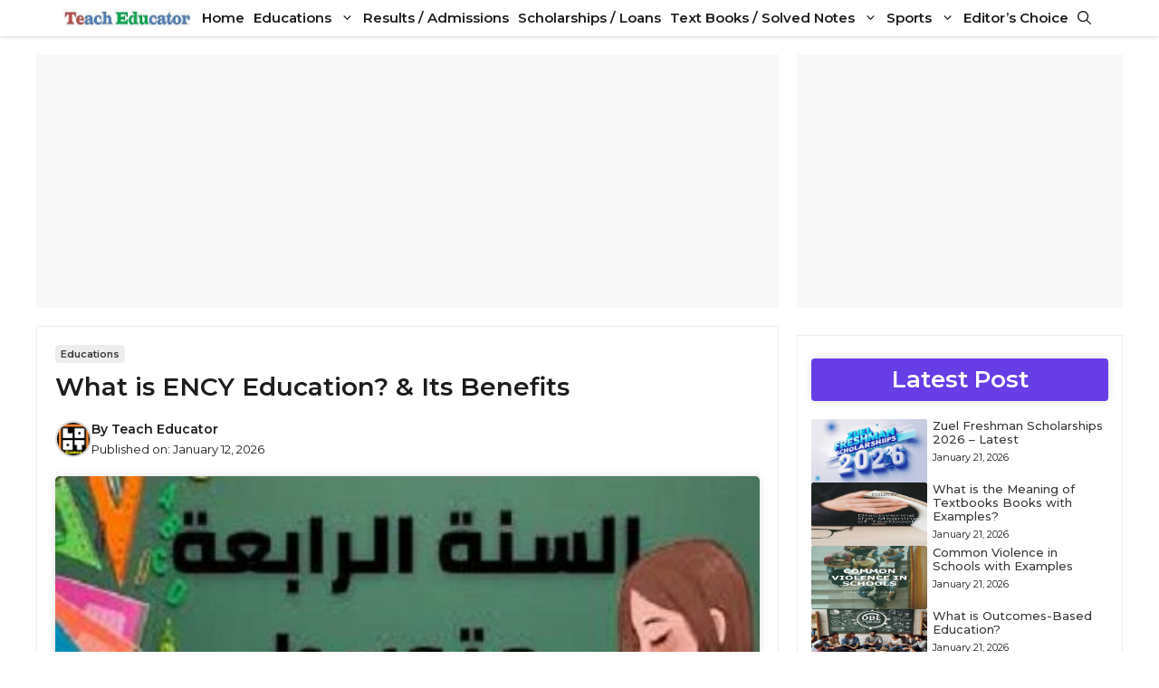

--- FILE ---
content_type: text/html; charset=UTF-8
request_url: https://teacheducator.com/ency-education/
body_size: 56714
content:
<!DOCTYPE html>
<html lang="en-US">
<head>
	<meta charset="UTF-8">
	<meta name='robots' content='index, follow, max-image-preview:large, max-snippet:-1, max-video-preview:-1' />
<meta name="viewport" content="width=device-width, initial-scale=1">
	<!-- This site is optimized with the Yoast SEO plugin v26.8 - https://yoast.com/product/yoast-seo-wordpress/ -->
	<title>What is ENCY Education? &amp; Its Benefits</title>
	<meta name="description" content="ENCY Education is a website that aims to provide everything that the Algerian student needs from lessons and summaries," />
	<link rel="canonical" href="https://teacheducator.com/ency-education/" />
	<meta property="og:locale" content="en_US" />
	<meta property="og:type" content="article" />
	<meta property="og:title" content="What is ENCY Education? &amp; Its Benefits" />
	<meta property="og:description" content="ENCY Education is a website that aims to provide everything that the Algerian student needs from lessons and summaries," />
	<meta property="og:url" content="https://teacheducator.com/ency-education/" />
	<meta property="og:site_name" content="Teach Educator" />
	<meta property="article:published_time" content="2026-01-12T01:45:58+00:00" />
	<meta property="article:modified_time" content="2026-01-12T01:46:03+00:00" />
	<meta property="og:image" content="https://teacheducator.com/wp-content/uploads/2023/12/What-is-ENCY-Education-compressed.jpg" />
	<meta property="og:image:width" content="400" />
	<meta property="og:image:height" content="220" />
	<meta property="og:image:type" content="image/jpeg" />
	<meta name="author" content="Teach Educator" />
	<meta name="twitter:card" content="summary_large_image" />
	<meta name="twitter:creator" content="@Tech News Official (@TechNewsDaily4) / X (twitter.com)" />
	<meta name="twitter:label1" content="Written by" />
	<meta name="twitter:data1" content="Teach Educator" />
	<meta name="twitter:label2" content="Est. reading time" />
	<meta name="twitter:data2" content="3 minutes" />
	<script type="application/ld+json" class="yoast-schema-graph">{"@context":"https://schema.org","@graph":[{"@type":"Article","@id":"https://teacheducator.com/ency-education/#article","isPartOf":{"@id":"https://teacheducator.com/ency-education/"},"author":{"name":"Teach Educator","@id":"https://teacheducator.com/#/schema/person/9ffdf6851f811425614b1c39c3b8b9d2"},"headline":"What is ENCY Education? &amp; Its Benefits","datePublished":"2026-01-12T01:45:58+00:00","dateModified":"2026-01-12T01:46:03+00:00","mainEntityOfPage":{"@id":"https://teacheducator.com/ency-education/"},"wordCount":539,"commentCount":0,"publisher":{"@id":"https://teacheducator.com/#/schema/person/9ffdf6851f811425614b1c39c3b8b9d2"},"image":{"@id":"https://teacheducator.com/ency-education/#primaryimage"},"thumbnailUrl":"https://teacheducator.com/wp-content/uploads/2023/12/What-is-ENCY-Education-compressed.jpg","articleSection":["Educations"],"inLanguage":"en-US","potentialAction":[{"@type":"CommentAction","name":"Comment","target":["https://teacheducator.com/ency-education/#respond"]}]},{"@type":"WebPage","@id":"https://teacheducator.com/ency-education/","url":"https://teacheducator.com/ency-education/","name":"What is ENCY Education? &amp; Its Benefits","isPartOf":{"@id":"https://teacheducator.com/#website"},"primaryImageOfPage":{"@id":"https://teacheducator.com/ency-education/#primaryimage"},"image":{"@id":"https://teacheducator.com/ency-education/#primaryimage"},"thumbnailUrl":"https://teacheducator.com/wp-content/uploads/2023/12/What-is-ENCY-Education-compressed.jpg","datePublished":"2026-01-12T01:45:58+00:00","dateModified":"2026-01-12T01:46:03+00:00","description":"ENCY Education is a website that aims to provide everything that the Algerian student needs from lessons and summaries,","breadcrumb":{"@id":"https://teacheducator.com/ency-education/#breadcrumb"},"inLanguage":"en-US","potentialAction":[{"@type":"ReadAction","target":["https://teacheducator.com/ency-education/"]}]},{"@type":"ImageObject","inLanguage":"en-US","@id":"https://teacheducator.com/ency-education/#primaryimage","url":"https://teacheducator.com/wp-content/uploads/2023/12/What-is-ENCY-Education-compressed.jpg","contentUrl":"https://teacheducator.com/wp-content/uploads/2023/12/What-is-ENCY-Education-compressed.jpg","width":400,"height":220,"caption":"What is ENCY Education"},{"@type":"BreadcrumbList","@id":"https://teacheducator.com/ency-education/#breadcrumb","itemListElement":[{"@type":"ListItem","position":1,"name":"Home","item":"https://teacheducator.com/"},{"@type":"ListItem","position":2,"name":"Latest Post","item":"https://teacheducator.com/latest-post/"},{"@type":"ListItem","position":3,"name":"What is ENCY Education? &amp; Its Benefits"}]},{"@type":"WebSite","@id":"https://teacheducator.com/#website","url":"https://teacheducator.com/","name":"Teach Educator","description":"A &quot;Teach Educator&quot; embodies the fusion of two critical roles in the realm of learning and development.","publisher":{"@id":"https://teacheducator.com/#/schema/person/9ffdf6851f811425614b1c39c3b8b9d2"},"potentialAction":[{"@type":"SearchAction","target":{"@type":"EntryPoint","urlTemplate":"https://teacheducator.com/?s={search_term_string}"},"query-input":{"@type":"PropertyValueSpecification","valueRequired":true,"valueName":"search_term_string"}}],"inLanguage":"en-US"},{"@type":["Person","Organization"],"@id":"https://teacheducator.com/#/schema/person/9ffdf6851f811425614b1c39c3b8b9d2","name":"Teach Educator","image":{"@type":"ImageObject","inLanguage":"en-US","@id":"https://teacheducator.com/#/schema/person/image/","url":"https://teacheducator.com/wp-content/uploads/2024/07/Teach-Educator-Logo-compressed.jpg","contentUrl":"https://teacheducator.com/wp-content/uploads/2024/07/Teach-Educator-Logo-compressed.jpg","width":297,"height":42,"caption":"Teach Educator"},"logo":{"@id":"https://teacheducator.com/#/schema/person/image/"},"description":"I am a versatile professional excelling in education, SEO expertise, web design, and website creation. With a robust background in teaching, I bring a passion for knowledge dissemination and skill development. As an SEO expert, I optimize digital content for visibility and engagement, leveraging analytical tools to drive results. My proficiency in web design and creation allows me to craft compelling online experiences that merge functionality with aesthetic appeal. Committed to continuous learning and innovation, I thrive on creating impactful digital solutions that resonate with audiences across diverse platforms.","sameAs":["https://teacheducator.com","https://www.instagram.com/nafaswali/","https://www.linkedin.com/in/nafas-wali-3241371a7/","https://x.com/Tech News Official (@TechNewsDaily4) / X (twitter.com)","https://www.youtube.com/channel/UCeQtdzXxIUT32r5lHdIVXpw"],"url":"https://teacheducator.com/author/teach-educator/"}]}</script>
	<!-- / Yoast SEO plugin. -->


<link rel='dns-prefetch' href='//stats.wp.com' />
<link href='https://fonts.gstatic.com' crossorigin rel='preconnect' />
<link href='https://fonts.googleapis.com' crossorigin rel='preconnect' />
<link rel="alternate" type="application/rss+xml" title="Teach Educator &raquo; Feed" href="https://teacheducator.com/feed/" />
<link rel="alternate" type="application/rss+xml" title="Teach Educator &raquo; Comments Feed" href="https://teacheducator.com/comments/feed/" />
<link rel="alternate" type="application/rss+xml" title="Teach Educator &raquo; What is ENCY Education? &amp; Its Benefits Comments Feed" href="https://teacheducator.com/ency-education/feed/" />
<link rel="alternate" title="oEmbed (JSON)" type="application/json+oembed" href="https://teacheducator.com/wp-json/oembed/1.0/embed?url=https%3A%2F%2Fteacheducator.com%2Fency-education%2F" />
<link rel="alternate" title="oEmbed (XML)" type="text/xml+oembed" href="https://teacheducator.com/wp-json/oembed/1.0/embed?url=https%3A%2F%2Fteacheducator.com%2Fency-education%2F&#038;format=xml" />
<style id='wp-img-auto-sizes-contain-inline-css'>
img:is([sizes=auto i],[sizes^="auto," i]){contain-intrinsic-size:3000px 1500px}
/*# sourceURL=wp-img-auto-sizes-contain-inline-css */
</style>

<style id='wp-emoji-styles-inline-css'>

	img.wp-smiley, img.emoji {
		display: inline !important;
		border: none !important;
		box-shadow: none !important;
		height: 1em !important;
		width: 1em !important;
		margin: 0 0.07em !important;
		vertical-align: -0.1em !important;
		background: none !important;
		padding: 0 !important;
	}
/*# sourceURL=wp-emoji-styles-inline-css */
</style>
<link rel='stylesheet' id='wp-block-library-css' href='https://teacheducator.com/wp-includes/css/dist/block-library/style.min.css?ver=6.9' media='all' />
<style id='wp-block-heading-inline-css'>
h1:where(.wp-block-heading).has-background,h2:where(.wp-block-heading).has-background,h3:where(.wp-block-heading).has-background,h4:where(.wp-block-heading).has-background,h5:where(.wp-block-heading).has-background,h6:where(.wp-block-heading).has-background{padding:1.25em 2.375em}h1.has-text-align-left[style*=writing-mode]:where([style*=vertical-lr]),h1.has-text-align-right[style*=writing-mode]:where([style*=vertical-rl]),h2.has-text-align-left[style*=writing-mode]:where([style*=vertical-lr]),h2.has-text-align-right[style*=writing-mode]:where([style*=vertical-rl]),h3.has-text-align-left[style*=writing-mode]:where([style*=vertical-lr]),h3.has-text-align-right[style*=writing-mode]:where([style*=vertical-rl]),h4.has-text-align-left[style*=writing-mode]:where([style*=vertical-lr]),h4.has-text-align-right[style*=writing-mode]:where([style*=vertical-rl]),h5.has-text-align-left[style*=writing-mode]:where([style*=vertical-lr]),h5.has-text-align-right[style*=writing-mode]:where([style*=vertical-rl]),h6.has-text-align-left[style*=writing-mode]:where([style*=vertical-lr]),h6.has-text-align-right[style*=writing-mode]:where([style*=vertical-rl]){rotate:180deg}
/*# sourceURL=https://teacheducator.com/wp-includes/blocks/heading/style.min.css */
</style>
<style id='wp-block-list-inline-css'>
ol,ul{box-sizing:border-box}:root :where(.wp-block-list.has-background){padding:1.25em 2.375em}
/*# sourceURL=https://teacheducator.com/wp-includes/blocks/list/style.min.css */
</style>
<style id='wp-block-paragraph-inline-css'>
.is-small-text{font-size:.875em}.is-regular-text{font-size:1em}.is-large-text{font-size:2.25em}.is-larger-text{font-size:3em}.has-drop-cap:not(:focus):first-letter{float:left;font-size:8.4em;font-style:normal;font-weight:100;line-height:.68;margin:.05em .1em 0 0;text-transform:uppercase}body.rtl .has-drop-cap:not(:focus):first-letter{float:none;margin-left:.1em}p.has-drop-cap.has-background{overflow:hidden}:root :where(p.has-background){padding:1.25em 2.375em}:where(p.has-text-color:not(.has-link-color)) a{color:inherit}p.has-text-align-left[style*="writing-mode:vertical-lr"],p.has-text-align-right[style*="writing-mode:vertical-rl"]{rotate:180deg}
/*# sourceURL=https://teacheducator.com/wp-includes/blocks/paragraph/style.min.css */
</style>
<style id='global-styles-inline-css'>
:root{--wp--preset--aspect-ratio--square: 1;--wp--preset--aspect-ratio--4-3: 4/3;--wp--preset--aspect-ratio--3-4: 3/4;--wp--preset--aspect-ratio--3-2: 3/2;--wp--preset--aspect-ratio--2-3: 2/3;--wp--preset--aspect-ratio--16-9: 16/9;--wp--preset--aspect-ratio--9-16: 9/16;--wp--preset--color--black: #000000;--wp--preset--color--cyan-bluish-gray: #abb8c3;--wp--preset--color--white: #ffffff;--wp--preset--color--pale-pink: #f78da7;--wp--preset--color--vivid-red: #cf2e2e;--wp--preset--color--luminous-vivid-orange: #ff6900;--wp--preset--color--luminous-vivid-amber: #fcb900;--wp--preset--color--light-green-cyan: #7bdcb5;--wp--preset--color--vivid-green-cyan: #00d084;--wp--preset--color--pale-cyan-blue: #8ed1fc;--wp--preset--color--vivid-cyan-blue: #0693e3;--wp--preset--color--vivid-purple: #9b51e0;--wp--preset--color--background: var(--background);--wp--preset--color--background-1: var(--background-1);--wp--preset--color--text-1: var(--text-1);--wp--preset--color--text-2: var(--text-2);--wp--preset--color--link-text: var(--link-text);--wp--preset--color--color-background: var(--color-background);--wp--preset--color--color-background-hover: var(--color-background-hover);--wp--preset--color--border-color: var(--border-color);--wp--preset--gradient--vivid-cyan-blue-to-vivid-purple: linear-gradient(135deg,rgb(6,147,227) 0%,rgb(155,81,224) 100%);--wp--preset--gradient--light-green-cyan-to-vivid-green-cyan: linear-gradient(135deg,rgb(122,220,180) 0%,rgb(0,208,130) 100%);--wp--preset--gradient--luminous-vivid-amber-to-luminous-vivid-orange: linear-gradient(135deg,rgb(252,185,0) 0%,rgb(255,105,0) 100%);--wp--preset--gradient--luminous-vivid-orange-to-vivid-red: linear-gradient(135deg,rgb(255,105,0) 0%,rgb(207,46,46) 100%);--wp--preset--gradient--very-light-gray-to-cyan-bluish-gray: linear-gradient(135deg,rgb(238,238,238) 0%,rgb(169,184,195) 100%);--wp--preset--gradient--cool-to-warm-spectrum: linear-gradient(135deg,rgb(74,234,220) 0%,rgb(151,120,209) 20%,rgb(207,42,186) 40%,rgb(238,44,130) 60%,rgb(251,105,98) 80%,rgb(254,248,76) 100%);--wp--preset--gradient--blush-light-purple: linear-gradient(135deg,rgb(255,206,236) 0%,rgb(152,150,240) 100%);--wp--preset--gradient--blush-bordeaux: linear-gradient(135deg,rgb(254,205,165) 0%,rgb(254,45,45) 50%,rgb(107,0,62) 100%);--wp--preset--gradient--luminous-dusk: linear-gradient(135deg,rgb(255,203,112) 0%,rgb(199,81,192) 50%,rgb(65,88,208) 100%);--wp--preset--gradient--pale-ocean: linear-gradient(135deg,rgb(255,245,203) 0%,rgb(182,227,212) 50%,rgb(51,167,181) 100%);--wp--preset--gradient--electric-grass: linear-gradient(135deg,rgb(202,248,128) 0%,rgb(113,206,126) 100%);--wp--preset--gradient--midnight: linear-gradient(135deg,rgb(2,3,129) 0%,rgb(40,116,252) 100%);--wp--preset--font-size--small: 13px;--wp--preset--font-size--medium: 20px;--wp--preset--font-size--large: 36px;--wp--preset--font-size--x-large: 42px;--wp--preset--spacing--20: 0.44rem;--wp--preset--spacing--30: 0.67rem;--wp--preset--spacing--40: 1rem;--wp--preset--spacing--50: 1.5rem;--wp--preset--spacing--60: 2.25rem;--wp--preset--spacing--70: 3.38rem;--wp--preset--spacing--80: 5.06rem;--wp--preset--shadow--natural: 6px 6px 9px rgba(0, 0, 0, 0.2);--wp--preset--shadow--deep: 12px 12px 50px rgba(0, 0, 0, 0.4);--wp--preset--shadow--sharp: 6px 6px 0px rgba(0, 0, 0, 0.2);--wp--preset--shadow--outlined: 6px 6px 0px -3px rgb(255, 255, 255), 6px 6px rgb(0, 0, 0);--wp--preset--shadow--crisp: 6px 6px 0px rgb(0, 0, 0);}:where(.is-layout-flex){gap: 0.5em;}:where(.is-layout-grid){gap: 0.5em;}body .is-layout-flex{display: flex;}.is-layout-flex{flex-wrap: wrap;align-items: center;}.is-layout-flex > :is(*, div){margin: 0;}body .is-layout-grid{display: grid;}.is-layout-grid > :is(*, div){margin: 0;}:where(.wp-block-columns.is-layout-flex){gap: 2em;}:where(.wp-block-columns.is-layout-grid){gap: 2em;}:where(.wp-block-post-template.is-layout-flex){gap: 1.25em;}:where(.wp-block-post-template.is-layout-grid){gap: 1.25em;}.has-black-color{color: var(--wp--preset--color--black) !important;}.has-cyan-bluish-gray-color{color: var(--wp--preset--color--cyan-bluish-gray) !important;}.has-white-color{color: var(--wp--preset--color--white) !important;}.has-pale-pink-color{color: var(--wp--preset--color--pale-pink) !important;}.has-vivid-red-color{color: var(--wp--preset--color--vivid-red) !important;}.has-luminous-vivid-orange-color{color: var(--wp--preset--color--luminous-vivid-orange) !important;}.has-luminous-vivid-amber-color{color: var(--wp--preset--color--luminous-vivid-amber) !important;}.has-light-green-cyan-color{color: var(--wp--preset--color--light-green-cyan) !important;}.has-vivid-green-cyan-color{color: var(--wp--preset--color--vivid-green-cyan) !important;}.has-pale-cyan-blue-color{color: var(--wp--preset--color--pale-cyan-blue) !important;}.has-vivid-cyan-blue-color{color: var(--wp--preset--color--vivid-cyan-blue) !important;}.has-vivid-purple-color{color: var(--wp--preset--color--vivid-purple) !important;}.has-black-background-color{background-color: var(--wp--preset--color--black) !important;}.has-cyan-bluish-gray-background-color{background-color: var(--wp--preset--color--cyan-bluish-gray) !important;}.has-white-background-color{background-color: var(--wp--preset--color--white) !important;}.has-pale-pink-background-color{background-color: var(--wp--preset--color--pale-pink) !important;}.has-vivid-red-background-color{background-color: var(--wp--preset--color--vivid-red) !important;}.has-luminous-vivid-orange-background-color{background-color: var(--wp--preset--color--luminous-vivid-orange) !important;}.has-luminous-vivid-amber-background-color{background-color: var(--wp--preset--color--luminous-vivid-amber) !important;}.has-light-green-cyan-background-color{background-color: var(--wp--preset--color--light-green-cyan) !important;}.has-vivid-green-cyan-background-color{background-color: var(--wp--preset--color--vivid-green-cyan) !important;}.has-pale-cyan-blue-background-color{background-color: var(--wp--preset--color--pale-cyan-blue) !important;}.has-vivid-cyan-blue-background-color{background-color: var(--wp--preset--color--vivid-cyan-blue) !important;}.has-vivid-purple-background-color{background-color: var(--wp--preset--color--vivid-purple) !important;}.has-black-border-color{border-color: var(--wp--preset--color--black) !important;}.has-cyan-bluish-gray-border-color{border-color: var(--wp--preset--color--cyan-bluish-gray) !important;}.has-white-border-color{border-color: var(--wp--preset--color--white) !important;}.has-pale-pink-border-color{border-color: var(--wp--preset--color--pale-pink) !important;}.has-vivid-red-border-color{border-color: var(--wp--preset--color--vivid-red) !important;}.has-luminous-vivid-orange-border-color{border-color: var(--wp--preset--color--luminous-vivid-orange) !important;}.has-luminous-vivid-amber-border-color{border-color: var(--wp--preset--color--luminous-vivid-amber) !important;}.has-light-green-cyan-border-color{border-color: var(--wp--preset--color--light-green-cyan) !important;}.has-vivid-green-cyan-border-color{border-color: var(--wp--preset--color--vivid-green-cyan) !important;}.has-pale-cyan-blue-border-color{border-color: var(--wp--preset--color--pale-cyan-blue) !important;}.has-vivid-cyan-blue-border-color{border-color: var(--wp--preset--color--vivid-cyan-blue) !important;}.has-vivid-purple-border-color{border-color: var(--wp--preset--color--vivid-purple) !important;}.has-vivid-cyan-blue-to-vivid-purple-gradient-background{background: var(--wp--preset--gradient--vivid-cyan-blue-to-vivid-purple) !important;}.has-light-green-cyan-to-vivid-green-cyan-gradient-background{background: var(--wp--preset--gradient--light-green-cyan-to-vivid-green-cyan) !important;}.has-luminous-vivid-amber-to-luminous-vivid-orange-gradient-background{background: var(--wp--preset--gradient--luminous-vivid-amber-to-luminous-vivid-orange) !important;}.has-luminous-vivid-orange-to-vivid-red-gradient-background{background: var(--wp--preset--gradient--luminous-vivid-orange-to-vivid-red) !important;}.has-very-light-gray-to-cyan-bluish-gray-gradient-background{background: var(--wp--preset--gradient--very-light-gray-to-cyan-bluish-gray) !important;}.has-cool-to-warm-spectrum-gradient-background{background: var(--wp--preset--gradient--cool-to-warm-spectrum) !important;}.has-blush-light-purple-gradient-background{background: var(--wp--preset--gradient--blush-light-purple) !important;}.has-blush-bordeaux-gradient-background{background: var(--wp--preset--gradient--blush-bordeaux) !important;}.has-luminous-dusk-gradient-background{background: var(--wp--preset--gradient--luminous-dusk) !important;}.has-pale-ocean-gradient-background{background: var(--wp--preset--gradient--pale-ocean) !important;}.has-electric-grass-gradient-background{background: var(--wp--preset--gradient--electric-grass) !important;}.has-midnight-gradient-background{background: var(--wp--preset--gradient--midnight) !important;}.has-small-font-size{font-size: var(--wp--preset--font-size--small) !important;}.has-medium-font-size{font-size: var(--wp--preset--font-size--medium) !important;}.has-large-font-size{font-size: var(--wp--preset--font-size--large) !important;}.has-x-large-font-size{font-size: var(--wp--preset--font-size--x-large) !important;}
/*# sourceURL=global-styles-inline-css */
</style>

<style id='classic-theme-styles-inline-css'>
/*! This file is auto-generated */
.wp-block-button__link{color:#fff;background-color:#32373c;border-radius:9999px;box-shadow:none;text-decoration:none;padding:calc(.667em + 2px) calc(1.333em + 2px);font-size:1.125em}.wp-block-file__button{background:#32373c;color:#fff;text-decoration:none}
/*# sourceURL=/wp-includes/css/classic-themes.min.css */
</style>
<link rel='stylesheet' id='generate-comments-css' href='https://teacheducator.com/wp-content/themes/generatepress/assets/css/components/comments.min.css?ver=3.6.1' media='all' />
<link rel='stylesheet' id='generate-style-css' href='https://teacheducator.com/wp-content/themes/generatepress/assets/css/main.min.css?ver=3.6.1' media='all' />
<style id='generate-style-inline-css'>
.is-right-sidebar{width:30%;}.is-left-sidebar{width:25%;}.site-content .content-area{width:70%;}@media (max-width: 768px){.main-navigation .menu-toggle,.sidebar-nav-mobile:not(#sticky-placeholder){display:block;}.main-navigation ul,.gen-sidebar-nav,.main-navigation:not(.slideout-navigation):not(.toggled) .main-nav > ul,.has-inline-mobile-toggle #site-navigation .inside-navigation > *:not(.navigation-search):not(.main-nav){display:none;}.nav-align-right .inside-navigation,.nav-align-center .inside-navigation{justify-content:space-between;}}
.dynamic-author-image-rounded{border-radius:100%;}.dynamic-featured-image, .dynamic-author-image{vertical-align:middle;}.one-container.blog .dynamic-content-template:not(:last-child), .one-container.archive .dynamic-content-template:not(:last-child){padding-bottom:0px;}.dynamic-entry-excerpt > p:last-child{margin-bottom:0px;}
/*# sourceURL=generate-style-inline-css */
</style>
<link rel='stylesheet' id='generate-google-fonts-css' href='https://fonts.googleapis.com/css?family=Montserrat%3A100%2C100italic%2C200%2C200italic%2C300%2C300italic%2Cregular%2Citalic%2C500%2C500italic%2C600%2C600italic%2C700%2C700italic%2C800%2C800italic%2C900%2C900italic&#038;display=auto&#038;ver=3.6.1' media='all' />
<link rel='stylesheet' id='generatepress-dynamic-css' href='https://teacheducator.com/wp-content/uploads/generatepress/style.min.css?ver=1767852776' media='all' />
<link rel='stylesheet' id='generate-child-css' href='https://teacheducator.com/wp-content/themes/gp_jobs/style.css?ver=1719831445' media='all' />
<style id='generateblocks-inline-css'>
.gb-container.gb-tabs__item:not(.gb-tabs__item-open){display:none;}.gb-container-b03a4da2{padding:20px;border:1px solid var(--border-color);}.gb-container-52ade2a3{display:flex;flex-direction:row;flex-wrap:wrap;justify-content:flex-start;column-gap:7px;row-gap:7px;margin-bottom:10px;}.gb-container-5e3eb3de{display:flex;align-items:center;column-gap:15px;row-gap:10px;margin-top:20px;margin-bottom:20px;}.gb-container-93c36c6f{min-height:90px;font-size:12px;text-align:center;margin-bottom:20px;background-color:#f8f8f8;}.gb-container-78c6c668{display:flex;flex-direction:row;flex-wrap:wrap;justify-content:flex-start;column-gap:7px;row-gap:7px;margin-top:10px;margin-bottom:10px;}.gb-container-cc6d272c{min-height:250px;font-size:12px;text-align:center;padding:15px;margin-bottom:30px;background-color:#f8f8f8;}.gb-container-bc039a4f{padding:25px 15px;margin-top:30px;margin-bottom:30px;border:1px solid var(--border-color);}.gb-grid-wrapper > .gb-grid-column-2efd633c{width:100%;}.gb-container-8a29c4b7{height:70px;position:relative;border-radius:2px;background-repeat:no-repeat;background-position:center center;background-size:cover;}.gb-grid-wrapper > .gb-grid-column-8a29c4b7{width:40%;}.gb-grid-wrapper > .gb-grid-column-89427e5e{width:60%;}.gb-container-c1820281{margin-top:30px;margin-bottom:30px;}.gb-container-8badca88{max-width:1200px;margin-right:auto;margin-left:auto;}.gb-container-a5490da6{padding:8px;margin-bottom:20px;border-radius:5px;background-color:var(--color-background);box-shadow: 0 0 5px 0 rgba(49, 49, 49, 0.1);}.gb-container-57b23c55{height:100%;border-radius:5px;box-shadow: 0 0 5px 0 rgba(0, 0, 0, 0.2);}.gb-grid-wrapper > .gb-grid-column-57b23c55{width:50%;}.gb-container-eca6e938{height:200px;position:relative;border-top-left-radius:5px;border-top-right-radius:5px;background-repeat:no-repeat;background-position:center center;background-size:cover;}.gb-container-ebc5d0d5{padding:10px;border-bottom-right-radius:5px;border-bottom-left-radius:5px;}.gb-container-1827b1ef{height:60px;display:flex;flex-direction:row;align-items:center;justify-content:center;padding-top:6px;padding-bottom:6px;background-color:var(--background);}.gb-container-688eced5{width:20%;position:relative;text-align:center;}.gb-container-e9ab2b23{width:20%;position:relative;text-align:center;}.gb-container-53a9bd85{width:20%;position:relative;text-align:center;}.gb-container-042efb5d{width:20%;position:relative;text-align:center;}.gb-container-017dd59b{width:20%;position:relative;text-align:center;}.gb-container-8f648175{margin-bottom:20px;}.gb-container-bc192106{min-height:90px;max-width:1200px;font-size:12px;text-align:center;margin-right:auto;margin-left:auto;background-color:#f8f8f8;}.gb-container-9bf6e9ae{margin-top:30px;background-color:#3e3e3e;}.gb-container-7a06ce85{max-width:1200px;padding:60px 20px 50px;margin-right:auto;margin-left:auto;background-color:rgba(70, 67, 67, 0.92);}.gb-container-7a06ce85:hover{background-color:rgba(13, 13, 13, 0.77);}.gb-grid-wrapper > .gb-grid-column-8392cd73{width:35%;}.gb-grid-wrapper > .gb-grid-column-2e40daa4{width:20%;}.gb-grid-wrapper > .gb-grid-column-c72196a2{width:20%;}.gb-grid-wrapper > .gb-grid-column-2918e618{width:25%;}.gb-container-3a035f8d{background-color:#353537;}.gb-container-3e456c3a{max-width:1200px;padding:25px 40px;margin-right:auto;margin-left:auto;background-color:#1d1d1d;}.gb-container-97902f73{height:100%;}.gb-container-f403ed1b{height:100%;}.gb-grid-wrapper > .gb-grid-column-f403ed1b{flex-grow:1;}.gb-container-7003965f{height:100%;}.gb-container-67db20a8{height:100%;}.gb-container-ce84a305{height:100%;}.gb-container-4bac2c85{height:100%;}.gb-accordion__item:not(.gb-accordion__item-open) > .gb-button .gb-accordion__icon-open{display:none;}.gb-accordion__item.gb-accordion__item-open > .gb-button .gb-accordion__icon{display:none;}a.gb-button-78b3593c{display:inline-flex;align-items:center;column-gap:0.5em;font-size:11px;font-weight:600;padding:2px 6px;border-radius:4px;background-color:var(--border-color);color:var(--text-2);text-decoration:none;}a.gb-button-78b3593c:hover, a.gb-button-78b3593c:active, a.gb-button-78b3593c:focus{background-color:#d0d0d0;color:var(--text-1);}a.gb-button-21a43b4d{display:inline-flex;align-items:center;column-gap:0.5em;font-size:10px;font-weight:500;padding:2px 6px;background-color:var(--text-2);color:var(--background);text-decoration:none;}a.gb-button-21a43b4d:hover, a.gb-button-21a43b4d:active, a.gb-button-21a43b4d:focus{background-color:var(--text-1);color:var(--background);}a.gb-button-21a43b4d .gb-icon{line-height:0;}a.gb-button-21a43b4d .gb-icon svg{width:1em;height:1em;fill:currentColor;}.gb-button-63194b7b{display:inline-flex;align-items:center;column-gap:0.5em;color:var(--text-2);text-decoration:none;}.gb-button-63194b7b:hover, .gb-button-63194b7b:active, .gb-button-63194b7b:focus{color:var(--text-1);}.gb-button-63194b7b .gb-icon{line-height:0;}.gb-button-63194b7b .gb-icon svg{width:20px;height:20px;fill:currentColor;}.gb-button-60eb63a9{display:inline-flex;align-items:center;column-gap:0.5em;color:var(--text-2);text-decoration:none;}.gb-button-60eb63a9:hover, .gb-button-60eb63a9:active, .gb-button-60eb63a9:focus{color:var(--text-1);}.gb-button-60eb63a9 .gb-icon{line-height:0;}.gb-button-60eb63a9 .gb-icon svg{width:20px;height:20px;fill:currentColor;}.gb-button-703ad017{display:inline-flex;align-items:center;column-gap:0.5em;color:var(--text-2);text-decoration:none;}.gb-button-703ad017:hover, .gb-button-703ad017:active, .gb-button-703ad017:focus{color:var(--text-1);}.gb-button-703ad017 .gb-icon{line-height:0;}.gb-button-703ad017 .gb-icon svg{width:20px;height:20px;fill:currentColor;}.gb-button-02e6b632{display:inline-flex;align-items:center;column-gap:0.5em;color:var(--text-2);text-decoration:none;}.gb-button-02e6b632:hover, .gb-button-02e6b632:active, .gb-button-02e6b632:focus{color:var(--text-1);}.gb-button-02e6b632 .gb-icon{line-height:0;}.gb-button-02e6b632 .gb-icon svg{width:20px;height:20px;fill:currentColor;}.gb-button-17bfd805{display:inline-flex;align-items:center;column-gap:0.5em;color:var(--text-2);text-decoration:none;}.gb-button-17bfd805:hover, .gb-button-17bfd805:active, .gb-button-17bfd805:focus{color:var(--text-1);}.gb-button-17bfd805 .gb-icon{line-height:0;}.gb-button-17bfd805 .gb-icon svg{width:20px;height:20px;fill:currentColor;}a.gb-button-32050323{display:inline-flex;align-items:center;column-gap:0.5em;padding:10px 15px;margin:5px;border-radius:4px;border:1px solid #c2c2c2;color:#c2c2c2;text-decoration:none;}a.gb-button-32050323:hover, a.gb-button-32050323:active, a.gb-button-32050323:focus{border-color:#ffffff;color:#ffffff;}a.gb-button-32050323 .gb-icon{line-height:0;}a.gb-button-32050323 .gb-icon svg{width:1.5em;height:1.5em;fill:currentColor;}a.gb-button-3678a83a{display:inline-flex;align-items:center;column-gap:0.5em;padding:10px 15px;margin:5px;border-radius:4px;border:1px solid #c2c2c2;color:#c2c2c2;text-decoration:none;}a.gb-button-3678a83a:hover, a.gb-button-3678a83a:active, a.gb-button-3678a83a:focus{border-color:#ffffff;color:#ffffff;}a.gb-button-3678a83a .gb-icon{line-height:0;}a.gb-button-3678a83a .gb-icon svg{width:1.5em;height:1.5em;fill:currentColor;}a.gb-button-8a51f369{display:inline-flex;align-items:center;column-gap:0.5em;padding:10px 15px;margin:5px;border-radius:4px;border:1px solid #c2c2c2;color:#c2c2c2;text-decoration:none;}a.gb-button-8a51f369:hover, a.gb-button-8a51f369:active, a.gb-button-8a51f369:focus{border-color:#ffffff;color:#ffffff;}a.gb-button-8a51f369 .gb-icon{line-height:0;}a.gb-button-8a51f369 .gb-icon svg{width:1.5em;height:1.5em;fill:currentColor;}a.gb-button-400f27c2{display:inline-flex;align-items:center;column-gap:0.5em;padding:10px 15px;margin:5px;border-radius:4px;border:1px solid #c2c2c2;color:#c2c2c2;text-decoration:none;}a.gb-button-400f27c2:hover, a.gb-button-400f27c2:active, a.gb-button-400f27c2:focus{border-color:#ffffff;color:#ffffff;}a.gb-button-400f27c2 .gb-icon{line-height:0;}a.gb-button-400f27c2 .gb-icon svg{width:1.5em;height:1.5em;fill:currentColor;}a.gb-button-40e3edf7{display:inline-flex;align-items:center;column-gap:0.5em;padding:10px 15px;margin:5px;border-radius:4px;border:1px solid #c2c2c2;color:#c2c2c2;text-decoration:none;}a.gb-button-40e3edf7:hover, a.gb-button-40e3edf7:active, a.gb-button-40e3edf7:focus{border-color:#ffffff;color:#ffffff;}a.gb-button-40e3edf7 .gb-icon{line-height:0;}a.gb-button-40e3edf7 .gb-icon svg{width:1.5em;height:1.5em;fill:currentColor;}a.gb-button-64fef0ca{display:inline-flex;align-items:center;column-gap:0.5em;padding:10px 15px;margin:5px;border-radius:4px;border:1px solid #c2c2c2;color:#c2c2c2;text-decoration:none;}a.gb-button-64fef0ca:hover, a.gb-button-64fef0ca:active, a.gb-button-64fef0ca:focus{border-color:#ffffff;color:#ffffff;}a.gb-button-64fef0ca .gb-icon{line-height:0;}a.gb-button-64fef0ca .gb-icon svg{width:1.5em;height:1.5em;fill:currentColor;}h1.gb-headline-f2e16734{margin-bottom:10px;}p.gb-headline-65cf6a9d{font-size:14px;font-weight:600;margin-bottom:2px;}p.gb-headline-65cf6a9d a{color:var(--contrast);}p.gb-headline-65cf6a9d a:hover{color:var(--accent-3);}p.gb-headline-a5ae4d9f{font-size:13px;margin-bottom:0px;color:var(--contrast-2);}p.gb-headline-a5ae4d9f a{color:var(--accent-2);}p.gb-headline-a5ae4d9f a:hover{color:var(--accent-3);}h2.gb-headline-3157282a{text-align:center;padding:8px;border-radius:4px;color:#ffffff;background-color:var(--color-background);}.gb-headline-3157282a{box-shadow: 0 0 10px 0 rgba(100, 100, 100, 0.2);}h2.gb-headline-9820f9c0{font-size:13px;font-weight:500;margin-bottom:4px;}h2.gb-headline-9820f9c0 a{color:var(--text-2);}h2.gb-headline-9820f9c0 a:hover{color:var(--color-background);}div.gb-headline-f53e866d{font-size:11px;}h2.gb-headline-b190d0ed{text-transform:uppercase;text-align:center;margin-bottom:0px;color:#ffffff;}h2.gb-headline-d8d16655{font-size:20px;margin-bottom:6px;}h2.gb-headline-d8d16655 a{color:var(--text-2);}h2.gb-headline-d8d16655 a:hover{color:var(--color-background);}p.gb-headline-b2bc6933{font-size:13px;margin-bottom:10px;}div.gb-headline-39a8eeaa{font-size:10px;}div.gb-headline-c2ddcd93{font-size:10px;}div.gb-headline-9e13e825{font-size:10px;}div.gb-headline-b2138673{font-size:10px;}div.gb-headline-3fa4046f{font-size:10px;}p.gb-headline-e28d5b7f{font-size:14px;color:#c2c2c2;}h2.gb-headline-ce2f9cf6{font-size:20px;color:#ffffff;}div.gb-headline-74987027{font-size:14px;margin-bottom:8px;color:#c2c2c2;}div.gb-headline-74987027 a{color:#c2c2c2;}div.gb-headline-74987027 a:hover{color:#ffffff;}div.gb-headline-4a9289ca{font-size:14px;margin-bottom:8px;color:#c2c2c2;}div.gb-headline-4a9289ca a{color:#c2c2c2;}div.gb-headline-4a9289ca a:hover{color:#ffffff;}div.gb-headline-fba41bf3{font-size:14px;margin-bottom:8px;color:#c2c2c2;}div.gb-headline-fba41bf3 a{color:#c2c2c2;}div.gb-headline-fba41bf3 a:hover{color:#ffffff;}div.gb-headline-e4532cbc{font-size:14px;margin-bottom:8px;color:#c2c2c2;}div.gb-headline-e4532cbc a{color:#c2c2c2;}div.gb-headline-e4532cbc a:hover{color:#ffffff;}div.gb-headline-1018e14a{font-size:14px;margin-bottom:8px;color:#c2c2c2;}div.gb-headline-1018e14a a{color:#c2c2c2;}div.gb-headline-1018e14a a:hover{color:#ffffff;}div.gb-headline-60a14e8f{font-size:14px;margin-bottom:8px;color:#c2c2c2;}div.gb-headline-60a14e8f a{color:#c2c2c2;}div.gb-headline-60a14e8f a:hover{color:#ffffff;}div.gb-headline-4355364b{font-size:14px;margin-bottom:8px;color:#c2c2c2;}div.gb-headline-4355364b a{color:#c2c2c2;}div.gb-headline-4355364b a:hover{color:#ffffff;}h2.gb-headline-e8da83c1{font-size:20px;color:#ffffff;}div.gb-headline-6ddc688c{font-size:14px;margin-bottom:8px;color:#c2c2c2;}div.gb-headline-6ddc688c a{color:#c2c2c2;}div.gb-headline-6ddc688c a:hover{color:#ffffff;}div.gb-headline-8ba0c536{font-size:14px;margin-bottom:8px;color:#c2c2c2;}div.gb-headline-8ba0c536 a{color:#c2c2c2;}div.gb-headline-8ba0c536 a:hover{color:#ffffff;}div.gb-headline-d0402483{font-size:14px;margin-bottom:8px;color:#c2c2c2;}div.gb-headline-d0402483 a{color:#c2c2c2;}div.gb-headline-d0402483 a:hover{color:#ffffff;}div.gb-headline-981dc9d5{font-size:14px;margin-bottom:8px;color:#c2c2c2;}div.gb-headline-981dc9d5 a{color:#c2c2c2;}div.gb-headline-981dc9d5 a:hover{color:#ffffff;}div.gb-headline-93d33754{font-size:14px;margin-bottom:8px;color:#c2c2c2;}div.gb-headline-93d33754 a{color:#c2c2c2;}div.gb-headline-93d33754 a:hover{color:#ffffff;}div.gb-headline-612ace95{font-size:14px;margin-bottom:8px;color:#c2c2c2;}div.gb-headline-612ace95 a{color:#c2c2c2;}div.gb-headline-612ace95 a:hover{color:#ffffff;}h2.gb-headline-4acda8de{font-size:20px;color:#ffffff;}p.gb-headline-102b5a4a{font-size:13px;margin-bottom:0px;color:#f0f0f0;}p.gb-headline-102b5a4a a{color:#f0f0f0;}p.gb-headline-102b5a4a a:hover{color:#ffffff;}p.gb-headline-6b46c508{font-size:13px;text-transform:capitalize;margin-bottom:0px;}p.gb-headline-6b46c508 a{color:#f0f0f0;}p.gb-headline-6b46c508 a:hover{color:#ffffff;}p.gb-headline-5acf988e{font-size:13px;text-transform:capitalize;margin-bottom:0px;}p.gb-headline-5acf988e a{color:#f0f0f0;}p.gb-headline-5acf988e a:hover{color:#ffffff;}p.gb-headline-dd648b87{font-size:13px;text-transform:capitalize;margin-bottom:0px;}p.gb-headline-dd648b87 a{color:#f0f0f0;}p.gb-headline-dd648b87 a:hover{color:#ffffff;}p.gb-headline-5e5b1560{font-size:13px;text-transform:capitalize;margin-bottom:0px;}p.gb-headline-5e5b1560 a{color:#f0f0f0;}p.gb-headline-5e5b1560 a:hover{color:#ffffff;}.gb-image-c7d5ff90{border-radius:50%;border:2px solid rgba(0, 0, 0, 0.15);width:40px;vertical-align:middle;}.gb-block-image-c1ef5b6e{margin-top:10px;margin-bottom:20px;}.gb-image-c1ef5b6e{border-radius:5px;width:100%;vertical-align:middle;box-shadow: 0 0 8px 0 rgba(148, 148, 148, 0.3);}.gb-grid-wrapper-05903b56{display:flex;flex-wrap:wrap;row-gap:15px;}.gb-grid-wrapper-05903b56 > .gb-grid-column{box-sizing:border-box;}.gb-grid-wrapper-c0abc58c{display:flex;flex-wrap:wrap;margin-left:-6px;}.gb-grid-wrapper-c0abc58c > .gb-grid-column{box-sizing:border-box;padding-left:6px;}.gb-grid-wrapper-369dd42d{display:flex;flex-wrap:wrap;row-gap:20px;margin-left:-20px;}.gb-grid-wrapper-369dd42d > .gb-grid-column{box-sizing:border-box;padding-left:20px;}.gb-grid-wrapper-476e5972{display:flex;flex-wrap:wrap;row-gap:20px;margin-left:-40px;}.gb-grid-wrapper-476e5972 > .gb-grid-column{box-sizing:border-box;padding-left:40px;}.gb-grid-wrapper-b010584c{display:flex;flex-wrap:wrap;align-items:center;margin-left:-20px;}.gb-grid-wrapper-b010584c > .gb-grid-column{box-sizing:border-box;padding-left:20px;}.gb-grid-wrapper-481dd47b{display:flex;flex-wrap:wrap;justify-content:flex-end;margin-left:-20px;}.gb-grid-wrapper-481dd47b > .gb-grid-column{box-sizing:border-box;padding-left:20px;}@media (max-width: 1024px) {.gb-container-c1820281{margin-right:20px;margin-left:20px;}.gb-grid-wrapper > .gb-grid-column-57b23c55{width:50%;}.gb-container-688eced5{width:20%;}.gb-grid-wrapper > .gb-grid-column-688eced5{width:20%;}.gb-container-e9ab2b23{width:20%;}.gb-grid-wrapper > .gb-grid-column-e9ab2b23{width:20%;}.gb-container-53a9bd85{width:20%;}.gb-grid-wrapper > .gb-grid-column-53a9bd85{width:20%;}.gb-container-042efb5d{width:20%;}.gb-grid-wrapper > .gb-grid-column-042efb5d{width:20%;}.gb-container-017dd59b{width:20%;}.gb-grid-wrapper > .gb-grid-column-017dd59b{width:20%;}}@media (max-width: 767px) {.gb-container-b03a4da2{margin:0;}.gb-container-cc6d272c{margin-right:20px;margin-left:20px;}.gb-container-bc039a4f{margin-right:20px;margin-left:20px;}.gb-grid-wrapper > .gb-grid-column-8a29c4b7{width:40%;}.gb-grid-wrapper > .gb-grid-column-89427e5e{width:60%;}.gb-container-c1820281{margin-right:20px;margin-left:20px;}.gb-container-8badca88{padding:0;}.gb-grid-wrapper > .gb-grid-column-57b23c55{width:100%;}.gb-container-eca6e938{height:180px;}.gb-container-688eced5{width:20%;}.gb-grid-wrapper > .gb-grid-column-688eced5{width:20%;}.gb-container-e9ab2b23{width:20%;}.gb-grid-wrapper > .gb-grid-column-e9ab2b23{width:20%;}.gb-container-53a9bd85{width:20%;}.gb-grid-wrapper > .gb-grid-column-53a9bd85{width:20%;}.gb-container-042efb5d{width:20%;}.gb-grid-wrapper > .gb-grid-column-042efb5d{width:20%;}.gb-container-017dd59b{width:20%;}.gb-grid-wrapper > .gb-grid-column-017dd59b{width:20%;}.gb-grid-wrapper > .gb-grid-column-8392cd73{width:100%;}.gb-grid-wrapper > .gb-grid-column-2e40daa4{width:100%;}.gb-grid-wrapper > .gb-grid-column-c72196a2{width:100%;}.gb-grid-wrapper > .gb-grid-column-2918e618{width:100%;}.gb-container-3e456c3a{padding-right:30px;padding-bottom:25px;padding-left:30px;}.gb-container-97902f73{text-align:center;}.gb-grid-wrapper > .gb-grid-column-97902f73{width:100%;}.gb-grid-wrapper > .gb-grid-column-f403ed1b{width:100%;}.gb-grid-wrapper > div.gb-grid-column-f403ed1b{padding-bottom:0;}h2.gb-headline-d8d16655{font-size:16px;}p.gb-headline-b2bc6933{font-size:12px;}.gb-grid-wrapper-b010584c{justify-content:center;}.gb-grid-wrapper-b010584c > .gb-grid-column{padding-bottom:20px;}.gb-grid-wrapper-481dd47b{justify-content:center;}}:root{--gb-container-width:1200px;}.gb-container .wp-block-image img{vertical-align:middle;}.gb-grid-wrapper .wp-block-image{margin-bottom:0;}.gb-highlight{background:none;}.gb-shape{line-height:0;}.gb-container-link{position:absolute;top:0;right:0;bottom:0;left:0;z-index:99;}
/*# sourceURL=generateblocks-inline-css */
</style>
<link rel='stylesheet' id='generate-blog-images-css' href='https://teacheducator.com/wp-content/plugins/gp-premium/blog/functions/css/featured-images.min.css?ver=2.5.5' media='all' />
<link rel='stylesheet' id='generate-offside-css' href='https://teacheducator.com/wp-content/plugins/gp-premium/menu-plus/functions/css/offside.min.css?ver=2.5.5' media='all' />
<style id='generate-offside-inline-css'>
:root{--gp-slideout-width:265px;}.slideout-navigation.main-navigation{background-color:var(--background);}.slideout-navigation.main-navigation .main-nav ul li a{color:var(--text-1);}.slideout-navigation.main-navigation ul ul{background-color:rgba(0,0,0,0);}.slideout-navigation.main-navigation .main-nav ul ul li a{color:var(--text-1);}.slideout-navigation.main-navigation .main-nav ul li:not([class*="current-menu-"]):hover > a, .slideout-navigation.main-navigation .main-nav ul li:not([class*="current-menu-"]):focus > a, .slideout-navigation.main-navigation .main-nav ul li.sfHover:not([class*="current-menu-"]) > a{background-color:rgba(0,0,0,0);}.slideout-navigation.main-navigation .main-nav ul ul li:not([class*="current-menu-"]):hover > a, .slideout-navigation.main-navigation .main-nav ul ul li:not([class*="current-menu-"]):focus > a, .slideout-navigation.main-navigation .main-nav ul ul li.sfHover:not([class*="current-menu-"]) > a{background-color:rgba(0,0,0,0);}.slideout-navigation.main-navigation .main-nav ul li[class*="current-menu-"] > a{background-color:rgba(0,0,0,0);}.slideout-navigation.main-navigation .main-nav ul ul li[class*="current-menu-"] > a{background-color:rgba(0,0,0,0);}.slideout-navigation, .slideout-navigation a{color:var(--text-1);}.slideout-navigation button.slideout-exit{color:var(--text-1);padding-left:5px;padding-right:5px;}.slide-opened nav.toggled .menu-toggle:before{display:none;}@media (max-width: 768px){.menu-bar-item.slideout-toggle{display:none;}}
/*# sourceURL=generate-offside-inline-css */
</style>
<link rel='stylesheet' id='generate-navigation-branding-css' href='https://teacheducator.com/wp-content/plugins/gp-premium/menu-plus/functions/css/navigation-branding-flex.min.css?ver=2.5.5' media='all' />
<style id='generate-navigation-branding-inline-css'>
@media (max-width: 768px){.site-header, #site-navigation, #sticky-navigation{display:none !important;opacity:0.0;}#mobile-header{display:block !important;width:100% !important;}#mobile-header .main-nav > ul{display:none;}#mobile-header.toggled .main-nav > ul, #mobile-header .menu-toggle, #mobile-header .mobile-bar-items{display:block;}#mobile-header .main-nav{-ms-flex:0 0 100%;flex:0 0 100%;-webkit-box-ordinal-group:5;-ms-flex-order:4;order:4;}}.main-navigation.has-branding .inside-navigation.grid-container, .main-navigation.has-branding.grid-container .inside-navigation:not(.grid-container){padding:0px 30px 0px 30px;}.main-navigation.has-branding:not(.grid-container) .inside-navigation:not(.grid-container) .navigation-branding{margin-left:10px;}.navigation-branding img, .site-logo.mobile-header-logo img{height:40px;width:auto;}.navigation-branding .main-title{line-height:40px;}@media (max-width: 768px){.main-navigation.has-branding.nav-align-center .menu-bar-items, .main-navigation.has-sticky-branding.navigation-stick.nav-align-center .menu-bar-items{margin-left:auto;}.navigation-branding{margin-right:auto;margin-left:10px;}.navigation-branding .main-title, .mobile-header-navigation .site-logo{margin-left:10px;}.main-navigation.has-branding .inside-navigation.grid-container{padding:0px;}}
/*# sourceURL=generate-navigation-branding-inline-css */
</style>
<script src="https://teacheducator.com/wp-includes/js/jquery/jquery.min.js?ver=3.7.1" id="jquery-core-js"></script>
<link rel="https://api.w.org/" href="https://teacheducator.com/wp-json/" /><link rel="alternate" title="JSON" type="application/json" href="https://teacheducator.com/wp-json/wp/v2/posts/2863" /><link rel="EditURI" type="application/rsd+xml" title="RSD" href="https://teacheducator.com/xmlrpc.php?rsd" />
<meta name="generator" content="WordPress 6.9" />
<link rel='shortlink' href='https://teacheducator.com/?p=2863' />
<meta name="msvalidate.01" content="2CCC4D2AA76C422C9AB8A2AB1284F56B" />
<meta name="google-site-verification" content="JGCWMNR8PhcLK9Rc1FAuvG-ZiiYASQthiYROd2Mvk0g" />	<style>img#wpstats{display:none}</style>
		<link rel="pingback" href="https://teacheducator.com/xmlrpc.php">
<link rel="icon" href="https://teacheducator.com/wp-content/uploads/2024/06/Teach-Educator-logo-1-compressed-150x150.jpg" sizes="32x32" />
<link rel="icon" href="https://teacheducator.com/wp-content/uploads/2024/06/Teach-Educator-logo-1-compressed.jpg" sizes="192x192" />
<link rel="apple-touch-icon" href="https://teacheducator.com/wp-content/uploads/2024/06/Teach-Educator-logo-1-compressed.jpg" />
<meta name="msapplication-TileImage" content="https://teacheducator.com/wp-content/uploads/2024/06/Teach-Educator-logo-1-compressed.jpg" />
		<style id="wp-custom-css">
			img {
  -webkit-touch-callout: none;
  -webkit-user-select: none;
  -khtml-user-select: none;
  -moz-user-select: none;
  -ms-user-select: none;
  user-select: none;
  pointer-events: none;
  -webkit-user-drag: none;
  user-drag: none;
}
-webkit-tap-highlight-color: rgba(255, 255, 255, 0);		</style>
		</head>

<body class="wp-singular post-template-default single single-post postid-2863 single-format-standard wp-custom-logo wp-embed-responsive wp-theme-generatepress wp-child-theme-gp_jobs post-image-above-header post-image-aligned-center slideout-enabled slideout-mobile sticky-menu-no-transition sticky-enabled both-sticky-menu mobile-header right-sidebar nav-below-header separate-containers header-aligned-left dropdown-hover featured-image-active" itemtype="https://schema.org/Blog" itemscope>
	<a class="screen-reader-text skip-link" href="#content" title="Skip to content">Skip to content</a>		<nav id="mobile-header" itemtype="https://schema.org/SiteNavigationElement" itemscope class="main-navigation mobile-header-navigation has-menu-bar-items">
			<div class="inside-navigation grid-container grid-parent">
									<button class="menu-toggle" aria-controls="mobile-menu" aria-expanded="false">
						<span class="gp-icon icon-menu-bars"><svg viewBox="0 0 512 512" aria-hidden="true" xmlns="http://www.w3.org/2000/svg" width="1em" height="1em"><path d="M0 96c0-13.255 10.745-24 24-24h464c13.255 0 24 10.745 24 24s-10.745 24-24 24H24c-13.255 0-24-10.745-24-24zm0 160c0-13.255 10.745-24 24-24h464c13.255 0 24 10.745 24 24s-10.745 24-24 24H24c-13.255 0-24-10.745-24-24zm0 160c0-13.255 10.745-24 24-24h464c13.255 0 24 10.745 24 24s-10.745 24-24 24H24c-13.255 0-24-10.745-24-24z" /></svg><svg viewBox="0 0 512 512" aria-hidden="true" xmlns="http://www.w3.org/2000/svg" width="1em" height="1em"><path d="M71.029 71.029c9.373-9.372 24.569-9.372 33.942 0L256 222.059l151.029-151.03c9.373-9.372 24.569-9.372 33.942 0 9.372 9.373 9.372 24.569 0 33.942L289.941 256l151.03 151.029c9.372 9.373 9.372 24.569 0 33.942-9.373 9.372-24.569 9.372-33.942 0L256 289.941l-151.029 151.03c-9.373 9.372-24.569 9.372-33.942 0-9.372-9.373-9.372-24.569 0-33.942L222.059 256 71.029 104.971c-9.372-9.373-9.372-24.569 0-33.942z" /></svg></span><span class="mobile-menu">MENU</span>					</button>
					<div id="mobile-menu" class="main-nav"><ul id="menu-main-menu" class=" menu sf-menu"><li id="menu-item-1401" class="menu-item menu-item-type-custom menu-item-object-custom menu-item-home menu-item-1401"><a href="https://teacheducator.com/">Home</a></li>
<li id="menu-item-1407" class="menu-item menu-item-type-taxonomy menu-item-object-category current-post-ancestor current-menu-parent current-post-parent menu-item-has-children menu-item-1407"><a href="https://teacheducator.com/category/educations/">Educations<span role="presentation" class="dropdown-menu-toggle"><span class="gp-icon icon-arrow"><svg viewBox="0 0 330 512" aria-hidden="true" xmlns="http://www.w3.org/2000/svg" width="1em" height="1em"><path d="M305.913 197.085c0 2.266-1.133 4.815-2.833 6.514L171.087 335.593c-1.7 1.7-4.249 2.832-6.515 2.832s-4.815-1.133-6.515-2.832L26.064 203.599c-1.7-1.7-2.832-4.248-2.832-6.514s1.132-4.816 2.832-6.515l14.162-14.163c1.7-1.699 3.966-2.832 6.515-2.832 2.266 0 4.815 1.133 6.515 2.832l111.316 111.317 111.316-111.317c1.7-1.699 4.249-2.832 6.515-2.832s4.815 1.133 6.515 2.832l14.162 14.163c1.7 1.7 2.833 4.249 2.833 6.515z" /></svg></span></span></a>
<ul class="sub-menu">
	<li id="menu-item-1415" class="menu-item menu-item-type-taxonomy menu-item-object-category menu-item-1415"><a href="https://teacheducator.com/category/educations/educational-apps/">Educational Apps</a></li>
</ul>
</li>
<li id="menu-item-1403" class="menu-item menu-item-type-taxonomy menu-item-object-category menu-item-1403"><a href="https://teacheducator.com/category/results-admission/">Results / Admissions</a></li>
<li id="menu-item-1402" class="menu-item menu-item-type-taxonomy menu-item-object-category menu-item-1402"><a href="https://teacheducator.com/category/scholarship-loan/">Scholarships / Loans</a></li>
<li id="menu-item-1408" class="menu-item menu-item-type-taxonomy menu-item-object-category menu-item-has-children menu-item-1408"><a href="https://teacheducator.com/category/text-books-solved-note/">Text Books / Solved Notes<span role="presentation" class="dropdown-menu-toggle"><span class="gp-icon icon-arrow"><svg viewBox="0 0 330 512" aria-hidden="true" xmlns="http://www.w3.org/2000/svg" width="1em" height="1em"><path d="M305.913 197.085c0 2.266-1.133 4.815-2.833 6.514L171.087 335.593c-1.7 1.7-4.249 2.832-6.515 2.832s-4.815-1.133-6.515-2.832L26.064 203.599c-1.7-1.7-2.832-4.248-2.832-6.514s1.132-4.816 2.832-6.515l14.162-14.163c1.7-1.699 3.966-2.832 6.515-2.832 2.266 0 4.815 1.133 6.515 2.832l111.316 111.317 111.316-111.317c1.7-1.699 4.249-2.832 6.515-2.832s4.815 1.133 6.515 2.832l14.162 14.163c1.7 1.7 2.833 4.249 2.833 6.515z" /></svg></span></span></a>
<ul class="sub-menu">
	<li id="menu-item-1413" class="menu-item menu-item-type-taxonomy menu-item-object-category menu-item-1413"><a href="https://teacheducator.com/category/text-books-solved-note/english-novel/">English Novels</a></li>
	<li id="menu-item-1414" class="menu-item menu-item-type-taxonomy menu-item-object-category menu-item-1414"><a href="https://teacheducator.com/category/text-books-solved-note/urdu-novels/">Urdu Novels</a></li>
</ul>
</li>
<li id="menu-item-1405" class="menu-item menu-item-type-taxonomy menu-item-object-category menu-item-has-children menu-item-1405"><a href="https://teacheducator.com/category/sports/">Sports<span role="presentation" class="dropdown-menu-toggle"><span class="gp-icon icon-arrow"><svg viewBox="0 0 330 512" aria-hidden="true" xmlns="http://www.w3.org/2000/svg" width="1em" height="1em"><path d="M305.913 197.085c0 2.266-1.133 4.815-2.833 6.514L171.087 335.593c-1.7 1.7-4.249 2.832-6.515 2.832s-4.815-1.133-6.515-2.832L26.064 203.599c-1.7-1.7-2.832-4.248-2.832-6.514s1.132-4.816 2.832-6.515l14.162-14.163c1.7-1.699 3.966-2.832 6.515-2.832 2.266 0 4.815 1.133 6.515 2.832l111.316 111.317 111.316-111.317c1.7-1.699 4.249-2.832 6.515-2.832s4.815 1.133 6.515 2.832l14.162 14.163c1.7 1.7 2.833 4.249 2.833 6.515z" /></svg></span></span></a>
<ul class="sub-menu">
	<li id="menu-item-8569" class="menu-item menu-item-type-post_type menu-item-object-page menu-item-8569"><a href="https://teacheducator.com/live-cricket-score/">Live Cricket Score</a></li>
</ul>
</li>
<li id="menu-item-1404" class="menu-item menu-item-type-taxonomy menu-item-object-category menu-item-1404"><a href="https://teacheducator.com/category/editors-choice/">Editor&#8217;s Choice</a></li>
</ul></div><div class="menu-bar-items">	<span class="menu-bar-item">
		<a href="#" role="button" aria-label="Open search" aria-haspopup="dialog" aria-controls="gp-search" data-gpmodal-trigger="gp-search"><span class="gp-icon icon-search"><svg viewBox="0 0 512 512" aria-hidden="true" xmlns="http://www.w3.org/2000/svg" width="1em" height="1em"><path fill-rule="evenodd" clip-rule="evenodd" d="M208 48c-88.366 0-160 71.634-160 160s71.634 160 160 160 160-71.634 160-160S296.366 48 208 48zM0 208C0 93.125 93.125 0 208 0s208 93.125 208 208c0 48.741-16.765 93.566-44.843 129.024l133.826 134.018c9.366 9.379 9.355 24.575-.025 33.941-9.379 9.366-24.575 9.355-33.941-.025L337.238 370.987C301.747 399.167 256.839 416 208 416 93.125 416 0 322.875 0 208z" /></svg><svg viewBox="0 0 512 512" aria-hidden="true" xmlns="http://www.w3.org/2000/svg" width="1em" height="1em"><path d="M71.029 71.029c9.373-9.372 24.569-9.372 33.942 0L256 222.059l151.029-151.03c9.373-9.372 24.569-9.372 33.942 0 9.372 9.373 9.372 24.569 0 33.942L289.941 256l151.03 151.029c9.372 9.373 9.372 24.569 0 33.942-9.373 9.372-24.569 9.372-33.942 0L256 289.941l-151.029 151.03c-9.373 9.372-24.569 9.372-33.942 0-9.372-9.373-9.372-24.569 0-33.942L222.059 256 71.029 104.971c-9.372-9.373-9.372-24.569 0-33.942z" /></svg></span></a>
	</span>
	</div>			</div><!-- .inside-navigation -->
		</nav><!-- #site-navigation -->
				<nav class="has-branding main-navigation nav-align-right has-menu-bar-items sub-menu-right" id="site-navigation" aria-label="Primary"  itemtype="https://schema.org/SiteNavigationElement" itemscope>
			<div class="inside-navigation grid-container">
				<div class="navigation-branding"><div class="site-logo">
						<a href="https://teacheducator.com/" title="Teach Educator" rel="home">
							<img  class="header-image is-logo-image" alt="Teach Educator" src="https://teacheducator.com/wp-content/uploads/2024/07/Teach-Educator-Logo-compressed.jpg" title="Teach Educator" width="297" height="42" />
						</a>
					</div></div>				<button class="menu-toggle" aria-controls="generate-slideout-menu" aria-expanded="false">
					<span class="gp-icon icon-menu-bars"><svg viewBox="0 0 512 512" aria-hidden="true" xmlns="http://www.w3.org/2000/svg" width="1em" height="1em"><path d="M0 96c0-13.255 10.745-24 24-24h464c13.255 0 24 10.745 24 24s-10.745 24-24 24H24c-13.255 0-24-10.745-24-24zm0 160c0-13.255 10.745-24 24-24h464c13.255 0 24 10.745 24 24s-10.745 24-24 24H24c-13.255 0-24-10.745-24-24zm0 160c0-13.255 10.745-24 24-24h464c13.255 0 24 10.745 24 24s-10.745 24-24 24H24c-13.255 0-24-10.745-24-24z" /></svg><svg viewBox="0 0 512 512" aria-hidden="true" xmlns="http://www.w3.org/2000/svg" width="1em" height="1em"><path d="M71.029 71.029c9.373-9.372 24.569-9.372 33.942 0L256 222.059l151.029-151.03c9.373-9.372 24.569-9.372 33.942 0 9.372 9.373 9.372 24.569 0 33.942L289.941 256l151.03 151.029c9.372 9.373 9.372 24.569 0 33.942-9.373 9.372-24.569 9.372-33.942 0L256 289.941l-151.029 151.03c-9.373 9.372-24.569 9.372-33.942 0-9.372-9.373-9.372-24.569 0-33.942L222.059 256 71.029 104.971c-9.372-9.373-9.372-24.569 0-33.942z" /></svg></span><span class="mobile-menu">MENU</span>				</button>
				<div id="primary-menu" class="main-nav"><ul id="menu-main-menu-1" class=" menu sf-menu"><li class="menu-item menu-item-type-custom menu-item-object-custom menu-item-home menu-item-1401"><a href="https://teacheducator.com/">Home</a></li>
<li class="menu-item menu-item-type-taxonomy menu-item-object-category current-post-ancestor current-menu-parent current-post-parent menu-item-has-children menu-item-1407"><a href="https://teacheducator.com/category/educations/">Educations<span role="presentation" class="dropdown-menu-toggle"><span class="gp-icon icon-arrow"><svg viewBox="0 0 330 512" aria-hidden="true" xmlns="http://www.w3.org/2000/svg" width="1em" height="1em"><path d="M305.913 197.085c0 2.266-1.133 4.815-2.833 6.514L171.087 335.593c-1.7 1.7-4.249 2.832-6.515 2.832s-4.815-1.133-6.515-2.832L26.064 203.599c-1.7-1.7-2.832-4.248-2.832-6.514s1.132-4.816 2.832-6.515l14.162-14.163c1.7-1.699 3.966-2.832 6.515-2.832 2.266 0 4.815 1.133 6.515 2.832l111.316 111.317 111.316-111.317c1.7-1.699 4.249-2.832 6.515-2.832s4.815 1.133 6.515 2.832l14.162 14.163c1.7 1.7 2.833 4.249 2.833 6.515z" /></svg></span></span></a>
<ul class="sub-menu">
	<li class="menu-item menu-item-type-taxonomy menu-item-object-category menu-item-1415"><a href="https://teacheducator.com/category/educations/educational-apps/">Educational Apps</a></li>
</ul>
</li>
<li class="menu-item menu-item-type-taxonomy menu-item-object-category menu-item-1403"><a href="https://teacheducator.com/category/results-admission/">Results / Admissions</a></li>
<li class="menu-item menu-item-type-taxonomy menu-item-object-category menu-item-1402"><a href="https://teacheducator.com/category/scholarship-loan/">Scholarships / Loans</a></li>
<li class="menu-item menu-item-type-taxonomy menu-item-object-category menu-item-has-children menu-item-1408"><a href="https://teacheducator.com/category/text-books-solved-note/">Text Books / Solved Notes<span role="presentation" class="dropdown-menu-toggle"><span class="gp-icon icon-arrow"><svg viewBox="0 0 330 512" aria-hidden="true" xmlns="http://www.w3.org/2000/svg" width="1em" height="1em"><path d="M305.913 197.085c0 2.266-1.133 4.815-2.833 6.514L171.087 335.593c-1.7 1.7-4.249 2.832-6.515 2.832s-4.815-1.133-6.515-2.832L26.064 203.599c-1.7-1.7-2.832-4.248-2.832-6.514s1.132-4.816 2.832-6.515l14.162-14.163c1.7-1.699 3.966-2.832 6.515-2.832 2.266 0 4.815 1.133 6.515 2.832l111.316 111.317 111.316-111.317c1.7-1.699 4.249-2.832 6.515-2.832s4.815 1.133 6.515 2.832l14.162 14.163c1.7 1.7 2.833 4.249 2.833 6.515z" /></svg></span></span></a>
<ul class="sub-menu">
	<li class="menu-item menu-item-type-taxonomy menu-item-object-category menu-item-1413"><a href="https://teacheducator.com/category/text-books-solved-note/english-novel/">English Novels</a></li>
	<li class="menu-item menu-item-type-taxonomy menu-item-object-category menu-item-1414"><a href="https://teacheducator.com/category/text-books-solved-note/urdu-novels/">Urdu Novels</a></li>
</ul>
</li>
<li class="menu-item menu-item-type-taxonomy menu-item-object-category menu-item-has-children menu-item-1405"><a href="https://teacheducator.com/category/sports/">Sports<span role="presentation" class="dropdown-menu-toggle"><span class="gp-icon icon-arrow"><svg viewBox="0 0 330 512" aria-hidden="true" xmlns="http://www.w3.org/2000/svg" width="1em" height="1em"><path d="M305.913 197.085c0 2.266-1.133 4.815-2.833 6.514L171.087 335.593c-1.7 1.7-4.249 2.832-6.515 2.832s-4.815-1.133-6.515-2.832L26.064 203.599c-1.7-1.7-2.832-4.248-2.832-6.514s1.132-4.816 2.832-6.515l14.162-14.163c1.7-1.699 3.966-2.832 6.515-2.832 2.266 0 4.815 1.133 6.515 2.832l111.316 111.317 111.316-111.317c1.7-1.699 4.249-2.832 6.515-2.832s4.815 1.133 6.515 2.832l14.162 14.163c1.7 1.7 2.833 4.249 2.833 6.515z" /></svg></span></span></a>
<ul class="sub-menu">
	<li class="menu-item menu-item-type-post_type menu-item-object-page menu-item-8569"><a href="https://teacheducator.com/live-cricket-score/">Live Cricket Score</a></li>
</ul>
</li>
<li class="menu-item menu-item-type-taxonomy menu-item-object-category menu-item-1404"><a href="https://teacheducator.com/category/editors-choice/">Editor&#8217;s Choice</a></li>
</ul></div><div class="menu-bar-items">	<span class="menu-bar-item">
		<a href="#" role="button" aria-label="Open search" aria-haspopup="dialog" aria-controls="gp-search" data-gpmodal-trigger="gp-search"><span class="gp-icon icon-search"><svg viewBox="0 0 512 512" aria-hidden="true" xmlns="http://www.w3.org/2000/svg" width="1em" height="1em"><path fill-rule="evenodd" clip-rule="evenodd" d="M208 48c-88.366 0-160 71.634-160 160s71.634 160 160 160 160-71.634 160-160S296.366 48 208 48zM0 208C0 93.125 93.125 0 208 0s208 93.125 208 208c0 48.741-16.765 93.566-44.843 129.024l133.826 134.018c9.366 9.379 9.355 24.575-.025 33.941-9.379 9.366-24.575 9.355-33.941-.025L337.238 370.987C301.747 399.167 256.839 416 208 416 93.125 416 0 322.875 0 208z" /></svg><svg viewBox="0 0 512 512" aria-hidden="true" xmlns="http://www.w3.org/2000/svg" width="1em" height="1em"><path d="M71.029 71.029c9.373-9.372 24.569-9.372 33.942 0L256 222.059l151.029-151.03c9.373-9.372 24.569-9.372 33.942 0 9.372 9.373 9.372 24.569 0 33.942L289.941 256l151.03 151.029c9.372 9.373 9.372 24.569 0 33.942-9.373 9.372-24.569 9.372-33.942 0L256 289.941l-151.029 151.03c-9.373 9.372-24.569 9.372-33.942 0-9.372-9.373-9.372-24.569 0-33.942L222.059 256 71.029 104.971c-9.372-9.373-9.372-24.569 0-33.942z" /></svg></span></a>
	</span>
	</div>			</div>
		</nav>
		
	<div class="site grid-container container hfeed" id="page">
				<div class="site-content" id="content">
			
	<div class="content-area" id="primary">
		<main class="site-main" id="main">
			<div class="gb-container gb-container-8f648175">
<div class="gb-container gb-container-bc192106">

<script async src="https://pagead2.googlesyndication.com/pagead/js/adsbygoogle.js?client=ca-pub-9413809298305951"
     crossorigin="anonymous"></script>
<!-- Responsive Ads -->
<ins class="adsbygoogle"
     style="display:block"
     data-ad-client="ca-pub-9413809298305951"
     data-ad-slot="7056224018"
     data-ad-format="auto"
     data-full-width-responsive="true"></ins>
<script>
     (adsbygoogle = window.adsbygoogle || []).push({});
</script>

</div>
</div><article id="post-2863" class="dynamic-content-template post-2863 post type-post status-publish format-standard has-post-thumbnail hentry category-educations"><div class="gb-container gb-container-b03a4da2">
<div class="gb-container gb-container-52ade2a3">

<a class="gb-button gb-button-78b3593c gb-button-text post-term-item term-educations" href="https://teacheducator.com/category/educations/">Educations</a>

</div>

<h1 class="gb-headline gb-headline-f2e16734 gb-headline-text">What is ENCY Education? &amp; Its Benefits</h1>

<div class="gb-container gb-container-5e3eb3de">
<div class="gb-container gb-container-e00acf5e">
<figure class="gb-block-image gb-block-image-c7d5ff90"><img alt='' src='https://secure.gravatar.com/avatar/1fda91326cad2a44a4905dad72ec1df2779776b9734f41c24a15f919af2d266e?s=40&#038;d=mm&#038;r=g' srcset='https://secure.gravatar.com/avatar/1fda91326cad2a44a4905dad72ec1df2779776b9734f41c24a15f919af2d266e?s=80&#038;d=mm&#038;r=g 2x' class='avatar avatar-40 photo gb-image-c7d5ff90' height='40' width='40' decoding='async'/></figure>
</div>

<div class="gb-container gb-container-cb86326d">

<p class="gb-headline gb-headline-65cf6a9d gb-headline-text">By <a href="https://teacheducator.com/author/teach-educator/">Teach Educator</a></p>



<p class="gb-headline gb-headline-a5ae4d9f gb-headline-text">Published on: <time class="entry-date published" datetime="2026-01-12T06:45:58+05:00">January 12, 2026</time></p>

</div>
</div>

<figure class="gb-block-image gb-block-image-c1ef5b6e"><img width="400" height="220" src="https://teacheducator.com/wp-content/uploads/2023/12/What-is-ENCY-Education-compressed.jpg" class="gb-image-c1ef5b6e" alt="What is ENCY Education" decoding="async" fetchpriority="high" srcset="https://teacheducator.com/wp-content/uploads/2023/12/What-is-ENCY-Education-compressed.jpg 400w, https://teacheducator.com/wp-content/uploads/2023/12/What-is-ENCY-Education-compressed-300x165.jpg 300w" sizes="(max-width: 400px) 100vw, 400px" /></figure>

<div class="gb-container gb-container-93c36c6f">

<script async src="https://pagead2.googlesyndication.com/pagead/js/adsbygoogle.js?client=ca-pub-9413809298305951"
     crossorigin="anonymous"></script>
<!-- Responsive Ads -->
<ins class="adsbygoogle"
     style="display:block"
     data-ad-client="ca-pub-9413809298305951"
     data-ad-slot="7056224018"
     data-ad-format="auto"
     data-full-width-responsive="true"></ins>
<script>
     (adsbygoogle = window.adsbygoogle || []).push({});
</script>

</div>

<div class="dynamic-entry-content">
<h2 class="wp-block-heading">ENCY Education</h2>



<p><strong><a href="https://teacheducator.com/ency-education/">ENCY Education</a></strong> is a website that aims to provide everything that the Algerian student needs from lessons and summaries, models of exams and tests and suggested topics, important information, exercises with solutions, lesson programs, external books for download, tips and guidance in addition to files for teachers and teachers. </p>



<p>Such as memos and books of teachers and curricula as well as the latest news of education and education, all in order to help Algerian students improve their academic results and raise the level of education in Algeria in general.</p>



<h4 class="wp-block-heading">According to the web search results, there are two main websites that use the name ENCY Education:</h4>



<ol class="wp-block-list">
<li><strong>The first one is [the first site for studying in Algeria]</strong>: Which covers all educational levels from primary to university in all its specialties, passing through the middle and secondary levels. It also expands to include more religious, recreational, and cultural fields, especially through its comprehensive forums.</li>



<li><strong>The second one is [the Algerian Educational Encyclopedia]</strong>: Which is a site that offers a bank of assignments and tests for all subjects and levels, as well as educational videos, interactive exercises, educational games, and more.</li>
</ol>



<h2 class="wp-block-heading">Benefits of ENCY Education</h2>



<p>Some possible benefits of ENCY Education are:</p>



<ul class="wp-block-list">
<li>Provides a variety of educational resources for Algerian students of all levels and subjects, such as lessons, summaries, exercises, exams, videos, games, and more.</li>



<li>Helps Algerian students to improve their academic results and raise the level of education in Algeria in general.</li>



<li>Offers a platform for students to interact with each other and with teachers through forums and peer educators.</li>



<li>It expands the students&#8217; knowledge and skills beyond the curriculum, by covering more religious, recreational, and cultural fields.</li>



<li>It supports the students&#8217; personal and professional development, by giving them tips and guidance, important information, and access to external books.</li>
</ul>



<h2 class="wp-block-heading">How can I access ENCY Education?</h2>



<p>To access ENCY Education, you will need a computer and internet connection. There are two main websites that use the name ENCY Education:</p>



<ul class="wp-block-list">
<li><strong>The first one is [the first site for studying in Algeria],</strong> which covers all educational levels from primary to university in all its specialties, passing through the middle and secondary levels. It also expands to include more religious, recreational, and cultural fields, especially through its comprehensive forums.</li>



<li><strong>The second one is [the Algerian Educational Encyclopedia],</strong> which is a site that offers a bank of assignments and tests for all subjects and levels, as well as educational videos, interactive exercises, educational games, and more.</li>
</ul>



<h2 class="wp-block-heading">Last Words</h2>



<p>You can visit either of these websites by clicking on the links above. Alternatively, you can use a web browser and type the URL of the website you want to access. For example, the URL of the first site is `https://ency-education.com/` and the URL of the second site is `https://ency-education.net/`.</p>



<p>If you have any difficulty accessing these websites, you can try using a <strong><a href="https://teacheducator.com/ency-education/">VPN Service</a></strong> or a proxy server to bypass any possible restrictions or blocks. You can also use a service like [Hola] to access ency-education.com from any country. However, please be aware that these methods may affect your privacy and security, and you should use them at your own risk.</p>
</div>

<div class="gb-container gb-container-78c6c668">

</div>
</div></article><div class="wpjankari-social-wrapper">
	<a class="wpjankari-social-sharing wpjankari-social-facebook" href="https://www.facebook.com/sharer/sharer.php?u=https%3A%2F%2Fteacheducator.com%2Fency-education%2F&text=What+is+ENCY+Education%3F+%26amp%3B+Its+Benefits" target="_blank" rel="nofollow"><svg width="24" height="24" viewBox="-5 0 20 20" version="1.1" xmlns="http://www.w3.org/2000/svg" xmlns:xlink="http://www.w3.org/1999/xlink" fill="#ffffff"><g id="SVGRepo_bgCarrier" stroke-width="0"></g><g id="SVGRepo_tracerCarrier" stroke-linecap="round" stroke-linejoin="round"></g><g id="SVGRepo_iconCarrier"> <title>facebook [#ffffff]</title> <desc>Created with Sketch.</desc> <defs> </defs> <g id="Page-1" stroke="none" stroke-width="1" fill="none" fill-rule="evenodd"> <g id="Dribbble-Light-Preview" transform="translate(-385.000000, -7399.000000)" fill="#ffffff"> <g id="icons" transform="translate(56.000000, 160.000000)"> <path d="M335.821282,7259 L335.821282,7250 L338.553693,7250 L339,7246 L335.821282,7246 L335.821282,7244.052 C335.821282,7243.022 335.847593,7242 337.286884,7242 L338.744689,7242 L338.744689,7239.14 C338.744689,7239.097 337.492497,7239 336.225687,7239 C333.580004,7239 331.923407,7240.657 331.923407,7243.7 L331.923407,7246 L329,7246 L329,7250 L331.923407,7250 L331.923407,7259 L335.821282,7259 Z" id="facebook-[#ffffff]"> </path> </g> </g> </g> </g></svg></a>
	<a class="wpjankari-social-sharing wpjankari-social-twitter" href="https://twitter.com/intent/tweet?url=https%3A%2F%2Fteacheducator.com%2Fency-education%2F&text=What+is+ENCY+Education%3F+%26amp%3B+Its+Benefits" target="_blank" rel="nofollow"><svg width="24" height="24" xmlns="http://www.w3.org/2000/svg" viewBox="0 0 24 24" version="1.1"> <path d="M18.244 2.25h3.308l-7.227 8.26 8.502 11.24H16.17l-5.214-6.817L4.99 21.75H1.68l7.73-8.835L1.254 2.25H8.08l4.713 6.231zm-1.161 17.52h1.833L7.084 4.126H5.117z"/> </svg></a>
	<a class="wpjankari-social-sharing wpjankari-social-whatsapp" href="https://api.whatsapp.com/send?text=What+is+ENCY+Education%3F+%26amp%3B+Its+Benefits+https%3A%2F%2Fteacheducator.com%2Fency-education%2F" target="_blank" rel="nofollow"><svg width="24px" height="24px" viewBox="0 0 24 24" fill="none" xmlns="http://www.w3.org/2000/svg"><g id="SVGRepo_bgCarrier" stroke-width="0"></g><g id="SVGRepo_tracerCarrier" stroke-linecap="round" stroke-linejoin="round"></g><g id="SVGRepo_iconCarrier"> <path fill-rule="evenodd" clip-rule="evenodd" d="M3.50002 12C3.50002 7.30558 7.3056 3.5 12 3.5C16.6944 3.5 20.5 7.30558 20.5 12C20.5 16.6944 16.6944 20.5 12 20.5C10.3278 20.5 8.77127 20.0182 7.45798 19.1861C7.21357 19.0313 6.91408 18.9899 6.63684 19.0726L3.75769 19.9319L4.84173 17.3953C4.96986 17.0955 4.94379 16.7521 4.77187 16.4751C3.9657 15.176 3.50002 13.6439 3.50002 12ZM12 1.5C6.20103 1.5 1.50002 6.20101 1.50002 12C1.50002 13.8381 1.97316 15.5683 2.80465 17.0727L1.08047 21.107C0.928048 21.4637 0.99561 21.8763 1.25382 22.1657C1.51203 22.4552 1.91432 22.5692 2.28599 22.4582L6.78541 21.1155C8.32245 21.9965 10.1037 22.5 12 22.5C17.799 22.5 22.5 17.799 22.5 12C22.5 6.20101 17.799 1.5 12 1.5ZM14.2925 14.1824L12.9783 15.1081C12.3628 14.7575 11.6823 14.2681 10.9997 13.5855C10.2901 12.8759 9.76402 12.1433 9.37612 11.4713L10.2113 10.7624C10.5697 10.4582 10.6678 9.94533 10.447 9.53028L9.38284 7.53028C9.23954 7.26097 8.98116 7.0718 8.68115 7.01654C8.38113 6.96129 8.07231 7.046 7.84247 7.24659L7.52696 7.52195C6.76823 8.18414 6.3195 9.2723 6.69141 10.3741C7.07698 11.5163 7.89983 13.314 9.58552 14.9997C11.3991 16.8133 13.2413 17.5275 14.3186 17.8049C15.1866 18.0283 16.008 17.7288 16.5868 17.2572L17.1783 16.7752C17.4313 16.5691 17.5678 16.2524 17.544 15.9269C17.5201 15.6014 17.3389 15.308 17.0585 15.1409L15.3802 14.1409C15.0412 13.939 14.6152 13.9552 14.2925 14.1824Z" fill="#ffffff"></path> </g></svg></a>
    <a class="wpjankari-social-sharing wpjankari-social-telegram" href="https://t.me/share/url?url=https%3A%2F%2Fteacheducator.com%2Fency-education%2F&text=What+is+ENCY+Education%3F+%26amp%3B+Its+Benefits" target="_blank" rel="nofollow"><svg width="24px" height="24px" viewBox="0 0 24 24" version="1.1" xmlns="http://www.w3.org/2000/svg" xmlns:xlink="http://www.w3.org/1999/xlink" fill="#ffffff"><g id="SVGRepo_bgCarrier" stroke-width="0"></g><g id="SVGRepo_tracerCarrier" stroke-linecap="round" stroke-linejoin="round"></g><g id="SVGRepo_iconCarrier"> <title>telegram_line</title> <g id="页面-1" stroke="none" stroke-width="1" fill="none" fill-rule="evenodd"> <g id="Brand" transform="translate(-672.000000, -0.000000)"> <g id="telegram_line" transform="translate(672.000000, 0.000000)"> <path d="M24,0 L24,24 L0,24 L0,0 L24,0 Z M12.5934901,23.257841 L12.5819402,23.2595131 L12.5108777,23.2950439 L12.4918791,23.2987469 L12.4918791,23.2987469 L12.4767152,23.2950439 L12.4056548,23.2595131 C12.3958229,23.2563662 12.3870493,23.2590235 12.3821421,23.2649074 L12.3780323,23.275831 L12.360941,23.7031097 L12.3658947,23.7234994 L12.3769048,23.7357139 L12.4804777,23.8096931 L12.4953491,23.8136134 L12.4953491,23.8136134 L12.5071152,23.8096931 L12.6106902,23.7357139 L12.6232938,23.7196733 L12.6232938,23.7196733 L12.6266527,23.7031097 L12.609561,23.275831 C12.6075724,23.2657013 12.6010112,23.2592993 12.5934901,23.257841 L12.5934901,23.257841 Z M12.8583906,23.1452862 L12.8445485,23.1473072 L12.6598443,23.2396597 L12.6498822,23.2499052 L12.6498822,23.2499052 L12.6471943,23.2611114 L12.6650943,23.6906389 L12.6699349,23.7034178 L12.6699349,23.7034178 L12.678386,23.7104931 L12.8793402,23.8032389 C12.8914285,23.8068999 12.9022333,23.8029875 12.9078286,23.7952264 L12.9118235,23.7811639 L12.8776777,23.1665331 C12.8752882,23.1545897 12.8674102,23.1470016 12.8583906,23.1452862 L12.8583906,23.1452862 Z M12.1430473,23.1473072 C12.1332178,23.1423925 12.1221763,23.1452606 12.1156365,23.1525954 L12.1099173,23.1665331 L12.0757714,23.7811639 C12.0751323,23.7926639 12.0828099,23.8018602 12.0926481,23.8045676 L12.108256,23.8032389 L12.3092106,23.7104931 L12.3186497,23.7024347 L12.3186497,23.7024347 L12.3225043,23.6906389 L12.340401,23.2611114 L12.337245,23.2485176 L12.337245,23.2485176 L12.3277531,23.2396597 L12.1430473,23.1473072 Z" id="MingCute" fill-rule="nonzero"> </path> <path d="M21.8394,6.05639 C22.0315,4.8917 20.8652,3.97177 19.7773,4.42984 L2.67703,11.63 C1.48461,12.132 1.42351,13.8558 2.67788,14.3758 C3.60596,14.7605 5.02633,15.3246 6.45085,15.7943 C7.61932,16.1795 8.8931,16.5371 9.91353,16.6383 C10.1929,16.9725 10.5445,17.2935 10.9017,17.5872 C11.4487,18.0371 12.1074,18.5012 12.7873,18.9455 C14.1489,19.8352 15.6597,20.6865 16.678,21.2396 C17.8949,21.9006 19.3517,21.1395 19.5705,19.8131 L21.8394,6.05639 Z M4.59485,12.9925 L19.7186,6.62459 L17.6009,19.4649 C16.6024,18.9219 15.163,18.1087 13.8813,17.2713 C13.2329,16.8475 12.6407,16.4279 12.172,16.0425 C12.0051,15.9052 11.8638,15.7802 11.7461,15.6683 L15.7072,11.7071 C16.0977,11.3166 16.0977,10.6834 15.7072,10.2929 C15.3167,9.90237 14.6835,9.90237 14.293,10.2929 L9.95476,14.6311 C9.22132,14.5373 8.19888,14.2647 7.07709,13.8949 C6.21377,13.6102 5.34574,13.2869 4.59485,12.9925 Z" id="形状" fill="#ffffff"> </path> </g> </g> </g> </g></svg></a>
	<a class="wpjankari-social-sharing wpjankari-social-more" id="wpjankari-social-more" href="#"><svg width="24px" height="24px" viewBox="0 -0.5 25 25" fill="none" xmlns="http://www.w3.org/2000/svg"><g id="SVGRepo_bgCarrier" stroke-width="0"></g><g id="SVGRepo_tracerCarrier" stroke-linecap="round" stroke-linejoin="round"></g><g id="SVGRepo_iconCarrier"> <path d="M12.5 6.25C12.9142 6.25 13.25 5.91421 13.25 5.5C13.25 5.08579 12.9142 4.75 12.5 4.75V6.25ZM20.25 12.5C20.25 12.0858 19.9142 11.75 19.5 11.75C19.0858 11.75 18.75 12.0858 18.75 12.5H20.25ZM19.5 6.25C19.9142 6.25 20.25 5.91421 20.25 5.5C20.25 5.08579 19.9142 4.75 19.5 4.75V6.25ZM15.412 4.75C14.9978 4.75 14.662 5.08579 14.662 5.5C14.662 5.91421 14.9978 6.25 15.412 6.25V4.75ZM20.25 5.5C20.25 5.08579 19.9142 4.75 19.5 4.75C19.0858 4.75 18.75 5.08579 18.75 5.5H20.25ZM18.75 9.641C18.75 10.0552 19.0858 10.391 19.5 10.391C19.9142 10.391 20.25 10.0552 20.25 9.641H18.75ZM20.0303 6.03033C20.3232 5.73744 20.3232 5.26256 20.0303 4.96967C19.7374 4.67678 19.2626 4.67678 18.9697 4.96967L20.0303 6.03033ZM11.9697 11.9697C11.6768 12.2626 11.6768 12.7374 11.9697 13.0303C12.2626 13.3232 12.7374 13.3232 13.0303 13.0303L11.9697 11.9697ZM12.5 4.75H9.5V6.25H12.5V4.75ZM9.5 4.75C6.87665 4.75 4.75 6.87665 4.75 9.5H6.25C6.25 7.70507 7.70507 6.25 9.5 6.25V4.75ZM4.75 9.5V15.5H6.25V9.5H4.75ZM4.75 15.5C4.75 18.1234 6.87665 20.25 9.5 20.25V18.75C7.70507 18.75 6.25 17.2949 6.25 15.5H4.75ZM9.5 20.25H15.5V18.75H9.5V20.25ZM15.5 20.25C18.1234 20.25 20.25 18.1234 20.25 15.5H18.75C18.75 17.2949 17.2949 18.75 15.5 18.75V20.25ZM20.25 15.5V12.5H18.75V15.5H20.25ZM19.5 4.75H15.412V6.25H19.5V4.75ZM18.75 5.5V9.641H20.25V5.5H18.75ZM18.9697 4.96967L11.9697 11.9697L13.0303 13.0303L20.0303 6.03033L18.9697 4.96967Z" fill="#ffffff"></path> </g></svg></a>
</div>

<script>
    document.getElementById("wpjankari-social-more").addEventListener("click", function (e) {
        var t;
        e.preventDefault();
        console.log("Button clicked."); // Add this line for debugging
        if (navigator.share) {
            t = document.title;
            e = window.location.href;
            navigator.share({ title: t, url: e })
                .then(() => {
                    console.log("Share successful for share-button.");
                })
                .catch(e => {
                    console.error("Share failed for share-button:", e);
                });
        } else {
            alert("Share functionality is not supported in this browser.");
        }
    });
</script><div class="gb-container gb-container-8f648175">
<div class="gb-container gb-container-bc192106">

<script async src="https://pagead2.googlesyndication.com/pagead/js/adsbygoogle.js?client=ca-pub-9413809298305951"
     crossorigin="anonymous"></script>
<ins class="adsbygoogle"
     style="display:block"
     data-ad-format="autorelaxed"
     data-ad-client="ca-pub-9413809298305951"
     data-ad-slot="1831701547"></ins>
<script>
     (adsbygoogle = window.adsbygoogle || []).push({});
</script>

</div>
</div><div class="gb-container gb-container-c1820281">
<div class="gb-container gb-container-8badca88">
<div class="gb-container gb-container-a5490da6">

<h2 class="gb-headline gb-headline-b190d0ed gb-headline-text">Related Post</h2>

</div>


<div class="gb-grid-wrapper gb-grid-wrapper-369dd42d gb-query-loop-wrapper">
<div class="gb-grid-column gb-grid-column-57b23c55 gb-query-loop-item post-2998 post type-post status-publish format-standard has-post-thumbnail hentry category-educations"><div class="gb-container gb-container-57b23c55">
<div class="gb-container gb-container-eca6e938" style="background-image: url(https://teacheducator.com/wp-content/uploads/2023/12/What-is-the-Meaning-of-Textbooks-Books-with-Examples-compressed.jpg);"><a class="gb-container-link" href="https://teacheducator.com/textbooks-books/"></a></div>

<div class="gb-container gb-container-ebc5d0d5">
<h2 class="gb-headline gb-headline-d8d16655 gb-headline-text"><a href="https://teacheducator.com/textbooks-books/">What is the Meaning of Textbooks Books with Examples?</a></h2>

<p class="gb-headline gb-headline-b2bc6933 gb-headline-text">Textbooks Books It seems like you&#8217;re asking about the meaning of the phrase &#8220;textbooks books with examples.&#8221; However, the phrase you provided appears to be a bit confusing ...</p>
</div>
</div></div>

<div class="gb-grid-column gb-grid-column-57b23c55 gb-query-loop-item post-2993 post type-post status-publish format-standard has-post-thumbnail hentry category-educations"><div class="gb-container gb-container-57b23c55">
<div class="gb-container gb-container-eca6e938" style="background-image: url(https://teacheducator.com/wp-content/uploads/2023/12/Common-Violence-in-Schools-with-Examples-compressed.jpg);"><a class="gb-container-link" href="https://teacheducator.com/violence-in-schools/"></a></div>

<div class="gb-container gb-container-ebc5d0d5">
<h2 class="gb-headline gb-headline-d8d16655 gb-headline-text"><a href="https://teacheducator.com/violence-in-schools/">Common Violence in Schools with Examples</a></h2>

<p class="gb-headline gb-headline-b2bc6933 gb-headline-text">Violence in Schools Violence in Schools can take various forms, and it&#8217;s essential to address and prevent these issues to ensure a safe and productive learning environment. Here ...</p>
</div>
</div></div>

<div class="gb-grid-column gb-grid-column-57b23c55 gb-query-loop-item post-2988 post type-post status-publish format-standard has-post-thumbnail hentry category-educations"><div class="gb-container gb-container-57b23c55">
<div class="gb-container gb-container-eca6e938" style="background-image: url(https://teacheducator.com/wp-content/uploads/2023/12/What-is-Outcomes-Based-Education-compressed.jpg);"><a class="gb-container-link" href="https://teacheducator.com/outcomes-based-education/"></a></div>

<div class="gb-container gb-container-ebc5d0d5">
<h2 class="gb-headline gb-headline-d8d16655 gb-headline-text"><a href="https://teacheducator.com/outcomes-based-education/">What is Outcomes-Based Education?</a></h2>

<p class="gb-headline gb-headline-b2bc6933 gb-headline-text">Outcomes-Based Education Outcomes-Based Education (OBE) is an educational philosophy and approach that focuses on defining. And assessing specific learning outcomes or objectives for students. Instead of traditional education ...</p>
</div>
</div></div>

<div class="gb-grid-column gb-grid-column-57b23c55 gb-query-loop-item post-14011 post type-post status-publish format-standard has-post-thumbnail hentry category-educations"><div class="gb-container gb-container-57b23c55">
<div class="gb-container gb-container-eca6e938" style="background-image: url(https://teacheducator.com/wp-content/uploads/2025/01/Continuous-Assessment-Models-with-the-Help-of-Examples.jpg);"><a class="gb-container-link" href="https://teacheducator.com/continuous-assessment-models/"></a></div>

<div class="gb-container gb-container-ebc5d0d5">
<h2 class="gb-headline gb-headline-d8d16655 gb-headline-text"><a href="https://teacheducator.com/continuous-assessment-models/">Continuous Assessment Models with the Help of Examples</a></h2>

<p class="gb-headline gb-headline-b2bc6933 gb-headline-text">Continuous Assessment Models Continuous Assessment Models: In today&#8217;s evolving educational landscape, assessment plays a critical role in student development. Traditional methods like summative assessments are becoming less relevant, ...</p>
</div>
</div></div>
</div>

</div>
</div>
			<div class="comments-area">
				<div id="comments">

		<div id="respond" class="comment-respond">
		<h3 id="reply-title" class="comment-reply-title">Leave a Comment <small><a rel="nofollow" id="cancel-comment-reply-link" href="/ency-education/#respond" style="display:none;">Cancel reply</a></small></h3><form action="https://teacheducator.com/wp-comments-post.php" method="post" id="commentform" class="comment-form"><p class="comment-form-comment"><label for="comment" class="screen-reader-text">Comment</label><textarea id="comment" name="comment" cols="45" rows="8" required></textarea></p><label for="author" class="screen-reader-text">Name</label><input placeholder="Name *" id="author" name="author" type="text" value="" size="30" required />
<label for="email" class="screen-reader-text">Email</label><input placeholder="Email *" id="email" name="email" type="email" value="" size="30" required />
<label for="url" class="screen-reader-text">Website</label><input placeholder="Website" id="url" name="url" type="url" value="" size="30" />
<p class="comment-form-cookies-consent"><input id="wp-comment-cookies-consent" name="wp-comment-cookies-consent" type="checkbox" value="yes" /> <label for="wp-comment-cookies-consent">Save my name, email, and website in this browser for the next time I comment.</label></p>
<p class="form-submit"><input name="submit" type="submit" id="submit" class="submit" value="Post Comment" /> <input type='hidden' name='comment_post_ID' value='2863' id='comment_post_ID' />
<input type='hidden' name='comment_parent' id='comment_parent' value='0' />
</p><p style="display: none !important;" class="akismet-fields-container" data-prefix="ak_"><label>&#916;<textarea name="ak_hp_textarea" cols="45" rows="8" maxlength="100"></textarea></label><input type="hidden" id="ak_js_1" name="ak_js" value="134"/><script>document.getElementById( "ak_js_1" ).setAttribute( "value", ( new Date() ).getTime() );</script></p></form>	</div><!-- #respond -->
	
</div><!-- #comments -->
			</div>

					</main>
	</div>

	<div class="widget-area sidebar is-right-sidebar" id="right-sidebar">
	<div class="inside-right-sidebar">
		<div class="gb-container gb-container-cc6d272c">

<script async src="https://pagead2.googlesyndication.com/pagead/js/adsbygoogle.js?client=ca-pub-9413809298305951"
     crossorigin="anonymous"></script>
<!-- Responsive Ads -->
<ins class="adsbygoogle"
     style="display:block"
     data-ad-client="ca-pub-9413809298305951"
     data-ad-slot="7056224018"
     data-ad-format="auto"
     data-full-width-responsive="true"></ins>
<script>
     (adsbygoogle = window.adsbygoogle || []).push({});
</script>

</div>

<div class="gb-container gb-container-bc039a4f">

<h2 class="gb-headline gb-headline-3157282a gb-headline-text">Latest Post</h2>



<div class="gb-grid-wrapper gb-grid-wrapper-05903b56 gb-query-loop-wrapper">
<div class="gb-grid-column gb-grid-column-2efd633c gb-query-loop-item post-20356 post type-post status-publish format-standard has-post-thumbnail hentry category-scholarship-loan"><div class="gb-container gb-container-2efd633c">
<div class="gb-grid-wrapper gb-grid-wrapper-c0abc58c">
<div class="gb-grid-column gb-grid-column-8a29c4b7"><div class="gb-container gb-container-8a29c4b7" style="background-image: url(https://teacheducator.com/wp-content/uploads/2026/01/Zuel-Freshman-Scholarships.jpg);"><a class="gb-container-link" href="https://teacheducator.com/zuel-freshman-scholarships/"></a></div></div>

<div class="gb-grid-column gb-grid-column-89427e5e"><div class="gb-container gb-container-89427e5e">
<h2 class="gb-headline gb-headline-9820f9c0 gb-headline-text"><a href="https://teacheducator.com/zuel-freshman-scholarships/">Zuel Freshman Scholarships 2026 &#8211; Latest</a></h2>

<div class="gb-headline gb-headline-f53e866d gb-headline-text"><time class="entry-date published" datetime="2026-01-21T16:42:07+05:00">January 21, 2026</time></div>
</div></div>
</div>
</div></div>

<div class="gb-grid-column gb-grid-column-2efd633c gb-query-loop-item post-2998 post type-post status-publish format-standard has-post-thumbnail hentry category-educations"><div class="gb-container gb-container-2efd633c">
<div class="gb-grid-wrapper gb-grid-wrapper-c0abc58c">
<div class="gb-grid-column gb-grid-column-8a29c4b7"><div class="gb-container gb-container-8a29c4b7" style="background-image: url(https://teacheducator.com/wp-content/uploads/2023/12/What-is-the-Meaning-of-Textbooks-Books-with-Examples-compressed.jpg);"><a class="gb-container-link" href="https://teacheducator.com/textbooks-books/"></a></div></div>

<div class="gb-grid-column gb-grid-column-89427e5e"><div class="gb-container gb-container-89427e5e">
<h2 class="gb-headline gb-headline-9820f9c0 gb-headline-text"><a href="https://teacheducator.com/textbooks-books/">What is the Meaning of Textbooks Books with Examples?</a></h2>

<div class="gb-headline gb-headline-f53e866d gb-headline-text"><time class="entry-date published" datetime="2026-01-21T04:39:08+05:00">January 21, 2026</time></div>
</div></div>
</div>
</div></div>

<div class="gb-grid-column gb-grid-column-2efd633c gb-query-loop-item post-2993 post type-post status-publish format-standard has-post-thumbnail hentry category-educations"><div class="gb-container gb-container-2efd633c">
<div class="gb-grid-wrapper gb-grid-wrapper-c0abc58c">
<div class="gb-grid-column gb-grid-column-8a29c4b7"><div class="gb-container gb-container-8a29c4b7" style="background-image: url(https://teacheducator.com/wp-content/uploads/2023/12/Common-Violence-in-Schools-with-Examples-compressed.jpg);"><a class="gb-container-link" href="https://teacheducator.com/violence-in-schools/"></a></div></div>

<div class="gb-grid-column gb-grid-column-89427e5e"><div class="gb-container gb-container-89427e5e">
<h2 class="gb-headline gb-headline-9820f9c0 gb-headline-text"><a href="https://teacheducator.com/violence-in-schools/">Common Violence in Schools with Examples</a></h2>

<div class="gb-headline gb-headline-f53e866d gb-headline-text"><time class="entry-date published" datetime="2026-01-21T04:39:02+05:00">January 21, 2026</time></div>
</div></div>
</div>
</div></div>

<div class="gb-grid-column gb-grid-column-2efd633c gb-query-loop-item post-2988 post type-post status-publish format-standard has-post-thumbnail hentry category-educations"><div class="gb-container gb-container-2efd633c">
<div class="gb-grid-wrapper gb-grid-wrapper-c0abc58c">
<div class="gb-grid-column gb-grid-column-8a29c4b7"><div class="gb-container gb-container-8a29c4b7" style="background-image: url(https://teacheducator.com/wp-content/uploads/2023/12/What-is-Outcomes-Based-Education-compressed.jpg);"><a class="gb-container-link" href="https://teacheducator.com/outcomes-based-education/"></a></div></div>

<div class="gb-grid-column gb-grid-column-89427e5e"><div class="gb-container gb-container-89427e5e">
<h2 class="gb-headline gb-headline-9820f9c0 gb-headline-text"><a href="https://teacheducator.com/outcomes-based-education/">What is Outcomes-Based Education?</a></h2>

<div class="gb-headline gb-headline-f53e866d gb-headline-text"><time class="entry-date published" datetime="2026-01-21T04:38:56+05:00">January 21, 2026</time></div>
</div></div>
</div>
</div></div>

<div class="gb-grid-column gb-grid-column-2efd633c gb-query-loop-item post-14011 post type-post status-publish format-standard has-post-thumbnail hentry category-educations"><div class="gb-container gb-container-2efd633c">
<div class="gb-grid-wrapper gb-grid-wrapper-c0abc58c">
<div class="gb-grid-column gb-grid-column-8a29c4b7"><div class="gb-container gb-container-8a29c4b7" style="background-image: url(https://teacheducator.com/wp-content/uploads/2025/01/Continuous-Assessment-Models-with-the-Help-of-Examples.jpg);"><a class="gb-container-link" href="https://teacheducator.com/continuous-assessment-models/"></a></div></div>

<div class="gb-grid-column gb-grid-column-89427e5e"><div class="gb-container gb-container-89427e5e">
<h2 class="gb-headline gb-headline-9820f9c0 gb-headline-text"><a href="https://teacheducator.com/continuous-assessment-models/">Continuous Assessment Models with the Help of Examples</a></h2>

<div class="gb-headline gb-headline-f53e866d gb-headline-text"><time class="entry-date published" datetime="2026-01-21T04:38:50+05:00">January 21, 2026</time></div>
</div></div>
</div>
</div></div>

<div class="gb-grid-column gb-grid-column-2efd633c gb-query-loop-item post-13999 post type-post status-publish format-standard has-post-thumbnail hentry category-educations"><div class="gb-container gb-container-2efd633c">
<div class="gb-grid-wrapper gb-grid-wrapper-c0abc58c">
<div class="gb-grid-column gb-grid-column-8a29c4b7"><div class="gb-container gb-container-8a29c4b7" style="background-image: url(https://teacheducator.com/wp-content/uploads/2025/01/AI-Driven-Research-Tools-Techniques-Latest-2025.jpg);"><a class="gb-container-link" href="https://teacheducator.com/ai-driven-research-tools/"></a></div></div>

<div class="gb-grid-column gb-grid-column-89427e5e"><div class="gb-container gb-container-89427e5e">
<h2 class="gb-headline gb-headline-9820f9c0 gb-headline-text"><a href="https://teacheducator.com/ai-driven-research-tools/">AI-Driven Research Tools &amp; Techniques &#8211; Latest 2025</a></h2>

<div class="gb-headline gb-headline-f53e866d gb-headline-text"><time class="entry-date published" datetime="2026-01-21T04:38:44+05:00">January 21, 2026</time></div>
</div></div>
</div>
</div></div>
</div>

</div>	</div>
</div>

	</div>
</div>


<div class="site-footer">
	<div class="gb-container gb-container-9bf6e9ae">
<div class="gb-container gb-container-7a06ce85">
<div class="gb-grid-wrapper gb-grid-wrapper-476e5972">
<div class="gb-grid-column gb-grid-column-8392cd73"><div class="gb-container gb-container-8392cd73">

<h2 class="wp-block-heading"><strong><mark style="background-color:rgba(0, 0, 0, 0)" class="has-inline-color has-background-color">Teach Educator</mark></strong></h2>



<p class="gb-headline gb-headline-e28d5b7f gb-headline-text">"Teach Educator aims to empower learners and educators alike through its comprehensive services. Dedicated to bridging educational gaps, it offers a range of resources designed to enhance teaching methodologies, provide updated curriculum insights, and foster professional development. With a commitment to accessibility, Teach Educator ensures that educational tools and information are readily available to all, promoting inclusivity in learning. </p>

</div></div>

<div class="gb-grid-column gb-grid-column-2e40daa4"><div class="gb-container gb-container-2e40daa4">

<h2 class="gb-headline gb-headline-ce2f9cf6 gb-headline-text">Category</h2>



<div class="gb-headline gb-headline-74987027 gb-headline-text"><a href="https://teacheducator.com/" data-type="link" data-id="https://teacheducator.com/">Home</a></div>



<div class="gb-headline gb-headline-4a9289ca gb-headline-text"><a href="https://teacheducator.com/category/educations/" data-type="link" data-id="https://teacheducator.com/category/educations/">Education</a></div>



<div class="gb-headline gb-headline-fba41bf3 gb-headline-text"><a href="https://teacheducator.com/category/results-admission/" data-type="link" data-id="https://teacheducator.com/category/results-admission/">Results / Admission</a>s</div>



<div class="gb-headline gb-headline-e4532cbc gb-headline-text"><a href="https://teacheducator.com/category/scholarship-loan/" data-type="link" data-id="https://teacheducator.com/category/scholarship-loan/">Scholarships / Loan</a>s</div>



<div class="gb-headline gb-headline-1018e14a gb-headline-text"><a href="https://teacheducator.com/category/text-books-solved-note/" data-type="link" data-id="https://teacheducator.com/category/text-books-solved-note/">Textbook / Loans</a></div>



<div class="gb-headline gb-headline-60a14e8f gb-headline-text"><a href="https://teacheducator.com/category/sports/" data-type="link" data-id="https://teacheducator.com/category/sports/">Sports / Live Updates</a></div>



<div class="gb-headline gb-headline-4355364b gb-headline-text"><a href="https://teacheducator.com/category/editors-choice/" data-type="link" data-id="https://teacheducator.com/category/editors-choice/">Editor's Choice</a></div>

</div></div>

<div class="gb-grid-column gb-grid-column-c72196a2"><div class="gb-container gb-container-c72196a2">

<h2 class="gb-headline gb-headline-e8da83c1 gb-headline-text">Pages</h2>



<div class="gb-headline gb-headline-6ddc688c gb-headline-text"><a href="https://teacheducator.com/about-us/" data-type="link" data-id="https://teacheducator.com/about-us/">About Us</a></div>



<div class="gb-headline gb-headline-8ba0c536 gb-headline-text"><a href="https://teacheducator.com/contact-us/" data-type="link" data-id="https://teacheducator.com/contact-us/">Contact Us</a></div>



<div class="gb-headline gb-headline-d0402483 gb-headline-text"><a href="https://teacheducator.com/disclaimer/" data-type="link" data-id="https://teacheducator.com/disclaimer/">Disclaimer</a></div>



<div class="gb-headline gb-headline-981dc9d5 gb-headline-text"><a href="https://teacheducator.com/privacy-policy-2/" data-type="link" data-id="https://teacheducator.com/privacy-policy-2/">Privacy Policy</a></div>



<div class="gb-headline gb-headline-93d33754 gb-headline-text"><a href="https://teacheducator.com/dmca/" data-type="link" data-id="https://teacheducator.com/dmca/">DMCA</a></div>



<div class="gb-headline gb-headline-612ace95 gb-headline-text"><a href="https://teacheducator.com/sitemap/" data-type="link" data-id="https://teacheducator.com/sitemap/">Sitemap</a></div>

</div></div>

<div class="gb-grid-column gb-grid-column-2918e618"><div class="gb-container gb-container-2918e618">

<h2 class="gb-headline gb-headline-4acda8de gb-headline-text">Follow Us</h2>



<a class="gb-button gb-button-32050323" href="https://www.facebook.com/profile.php?id=100095368115112" target="_blank" rel="noopener noreferrer"><span class="gb-icon"><svg viewBox="0 0 16 16" class="bi bi-facebook" fill="currentColor" height="16" width="16" xmlns="http://www.w3.org/2000/svg">   <path d="M16 8.049c0-4.446-3.582-8.05-8-8.05C3.58 0-.002 3.603-.002 8.05c0 4.017 2.926 7.347 6.75 7.951v-5.625h-2.03V8.05H6.75V6.275c0-2.017 1.195-3.131 3.022-3.131.876 0 1.791.157 1.791.157v1.98h-1.009c-.993 0-1.303.621-1.303 1.258v1.51h2.218l-.354 2.326H9.25V16c3.824-.604 6.75-3.934 6.75-7.951"></path> </svg></span></a>



<a class="gb-button gb-button-3678a83a" href="https://x.com/MobileMarket786" target="_blank" rel="noopener noreferrer"><span class="gb-icon"><svg viewBox="0 0 16 16" class="bi bi-twitter-x" fill="currentColor" height="16" width="16" xmlns="http://www.w3.org/2000/svg">   <path d="M12.6.75h2.454l-5.36 6.142L16 15.25h-4.937l-3.867-5.07-4.425 5.07H.316l5.733-6.57L0 .75h5.063l3.495 4.633L12.601.75Zm-.86 13.028h1.36L4.323 2.145H2.865l8.875 11.633Z"></path> </svg></span></a>



<a class="gb-button gb-button-8a51f369" href="https://www.instagram.com/nafaswali/?hl=en" target="_blank" rel="noopener noreferrer"><span class="gb-icon"><svg viewBox="0 0 16 16" class="bi bi-instagram" fill="currentColor" height="16" width="16" xmlns="http://www.w3.org/2000/svg">   <path d="M8 0C5.829 0 5.556.01 4.703.048 3.85.088 3.269.222 2.76.42a3.917 3.917 0 0 0-1.417.923A3.927 3.927 0 0 0 .42 2.76C.222 3.268.087 3.85.048 4.7.01 5.555 0 5.827 0 8.001c0 2.172.01 2.444.048 3.297.04.852.174 1.433.372 1.942.205.526.478.972.923 1.417.444.445.89.719 1.416.923.51.198 1.09.333 1.942.372C5.555 15.99 5.827 16 8 16s2.444-.01 3.298-.048c.851-.04 1.434-.174 1.943-.372a3.916 3.916 0 0 0 1.416-.923c.445-.445.718-.891.923-1.417.197-.509.332-1.09.372-1.942C15.99 10.445 16 10.173 16 8s-.01-2.445-.048-3.299c-.04-.851-.175-1.433-.372-1.941a3.926 3.926 0 0 0-.923-1.417A3.911 3.911 0 0 0 13.24.42c-.51-.198-1.092-.333-1.943-.372C10.443.01 10.172 0 7.998 0h.003zm-.717 1.442h.718c2.136 0 2.389.007 3.232.046.78.035 1.204.166 1.486.275.373.145.64.319.92.599.28.28.453.546.598.92.11.281.24.705.275 1.485.039.843.047 1.096.047 3.231s-.008 2.389-.047 3.232c-.035.78-.166 1.203-.275 1.485a2.47 2.47 0 0 1-.599.919c-.28.28-.546.453-.92.598-.28.11-.704.24-1.485.276-.843.038-1.096.047-3.232.047s-2.39-.009-3.233-.047c-.78-.036-1.203-.166-1.485-.276a2.478 2.478 0 0 1-.92-.598 2.48 2.48 0 0 1-.6-.92c-.109-.281-.24-.705-.275-1.485-.038-.843-.046-1.096-.046-3.233 0-2.136.008-2.388.046-3.231.036-.78.166-1.204.276-1.486.145-.373.319-.64.599-.92.28-.28.546-.453.92-.598.282-.11.705-.24 1.485-.276.738-.034 1.024-.044 2.515-.045v.002zm4.988 1.328a.96.96 0 1 0 0 1.92.96.96 0 0 0 0-1.92zm-4.27 1.122a4.109 4.109 0 1 0 0 8.217 4.109 4.109 0 0 0 0-8.217zm0 1.441a2.667 2.667 0 1 1 0 5.334 2.667 2.667 0 0 1 0-5.334"></path> </svg></span></a>



<a class="gb-button gb-button-400f27c2" href="https://www.youtube.com/channel/UCeQtdzXxIUT32r5lHdIVXpw" target="_blank" rel="noopener noreferrer"><span class="gb-icon"><svg viewBox="0 0 16 16" class="bi bi-youtube" fill="currentColor" height="16" width="16" xmlns="http://www.w3.org/2000/svg">   <path d="M8.051 1.999h.089c.822.003 4.987.033 6.11.335a2.01 2.01 0 0 1 1.415 1.42c.101.38.172.883.22 1.402l.01.104.022.26.008.104c.065.914.073 1.77.074 1.957v.075c-.001.194-.01 1.108-.082 2.06l-.008.105-.009.104c-.05.572-.124 1.14-.235 1.558a2.007 2.007 0 0 1-1.415 1.42c-1.16.312-5.569.334-6.18.335h-.142c-.309 0-1.587-.006-2.927-.052l-.17-.006-.087-.004-.171-.007-.171-.007c-1.11-.049-2.167-.128-2.654-.26a2.007 2.007 0 0 1-1.415-1.419c-.111-.417-.185-.986-.235-1.558L.09 9.82l-.008-.104A31.4 31.4 0 0 1 0 7.68v-.123c.002-.215.01-.958.064-1.778l.007-.103.003-.052.008-.104.022-.26.01-.104c.048-.519.119-1.023.22-1.402a2.007 2.007 0 0 1 1.415-1.42c.487-.13 1.544-.21 2.654-.26l.17-.007.172-.006.086-.003.171-.007A99.788 99.788 0 0 1 7.858 2h.193zM6.4 5.209v4.818l4.157-2.408z"></path> </svg></span></a>



<a class="gb-button gb-button-40e3edf7" href="https://teacheducator.com/category/educations/" target="_blank" rel="noopener noreferrer"><span class="gb-icon"><svg viewBox="0 0 16 16" class="bi bi-telegram" fill="currentColor" height="16" width="16" xmlns="http://www.w3.org/2000/svg">   <path d="M16 8A8 8 0 1 1 0 8a8 8 0 0 1 16 0M8.287 5.906c-.778.324-2.334.994-4.666 2.01-.378.15-.577.298-.595.442-.03.243.275.339.69.47l.175.055c.408.133.958.288 1.243.294.26.006.549-.1.868-.32 2.179-1.471 3.304-2.214 3.374-2.23.05-.012.12-.026.166.016.047.041.042.12.037.141-.03.129-1.227 1.241-1.846 1.817-.193.18-.33.307-.358.336a8.154 8.154 0 0 1-.188.186c-.38.366-.664.64.015 1.088.327.216.589.393.85.571.284.194.568.387.936.629.093.06.183.125.27.187.331.236.63.448.997.414.214-.02.435-.22.547-.82.265-1.417.786-4.486.906-5.751a1.426 1.426 0 0 0-.013-.315.337.337 0 0 0-.114-.217.526.526 0 0 0-.31-.093c-.3.005-.763.166-2.984 1.09z"></path> </svg></span></a>



<a class="gb-button gb-button-64fef0ca" href="https://teacheducator.com/category/educations/" target="_blank" rel="noopener noreferrer"><span class="gb-icon"><svg viewBox="0 0 16 16" class="bi bi-whatsapp" fill="currentColor" height="16" width="16" xmlns="http://www.w3.org/2000/svg">   <path d="M13.601 2.326A7.854 7.854 0 0 0 7.994 0C3.627 0 .068 3.558.064 7.926c0 1.399.366 2.76 1.057 3.965L0 16l4.204-1.102a7.933 7.933 0 0 0 3.79.965h.004c4.368 0 7.926-3.558 7.93-7.93A7.898 7.898 0 0 0 13.6 2.326zM7.994 14.521a6.573 6.573 0 0 1-3.356-.92l-.24-.144-2.494.654.666-2.433-.156-.251a6.56 6.56 0 0 1-1.007-3.505c0-3.626 2.957-6.584 6.591-6.584a6.56 6.56 0 0 1 4.66 1.931 6.557 6.557 0 0 1 1.928 4.66c-.004 3.639-2.961 6.592-6.592 6.592zm3.615-4.934c-.197-.099-1.17-.578-1.353-.646-.182-.065-.315-.099-.445.099-.133.197-.513.646-.627.775-.114.133-.232.148-.43.05-.197-.1-.836-.308-1.592-.985-.59-.525-.985-1.175-1.103-1.372-.114-.198-.011-.304.088-.403.087-.088.197-.232.296-.346.1-.114.133-.198.198-.33.065-.134.034-.248-.015-.347-.05-.099-.445-1.076-.612-1.47-.16-.389-.323-.335-.445-.34-.114-.007-.247-.007-.38-.007a.729.729 0 0 0-.529.247c-.182.198-.691.677-.691 1.654 0 .977.71 1.916.81 2.049.098.133 1.394 2.132 3.383 2.992.47.205.84.326 1.129.418.475.152.904.129 1.246.08.38-.058 1.171-.48 1.338-.943.164-.464.164-.86.114-.943-.049-.084-.182-.133-.38-.232z"></path> </svg></span></a>

</div></div>
</div>
</div>
</div>

<div class="gb-container gb-container-3a035f8d">
<div class="gb-container gb-container-3e456c3a">
<div class="gb-grid-wrapper gb-grid-wrapper-b010584c">
<div class="gb-grid-column gb-grid-column-97902f73"><div class="gb-container gb-container-97902f73">

<p class="gb-headline gb-headline-102b5a4a gb-headline-text">© Teach Educator 2021 - 2024 | All Rights Reserved</p>

</div></div>

<div class="gb-grid-column gb-grid-column-f403ed1b"><div class="gb-container gb-container-f403ed1b">
<div class="gb-grid-wrapper gb-grid-wrapper-481dd47b">
<div class="gb-grid-column gb-grid-column-7003965f"><div class="gb-container gb-container-7003965f">

<p class="gb-headline gb-headline-6b46c508 gb-headline-text"><a href="https://teacheducator.com/about-us/" data-type="link" data-id="https://teacheducator.com/about-us/">About Us</a></p>

</div></div>

<div class="gb-grid-column gb-grid-column-67db20a8"><div class="gb-container gb-container-67db20a8">

<p class="gb-headline gb-headline-5acf988e gb-headline-text"><a href="https://teacheducator.com/contact-us/" data-type="link" data-id="https://teacheducator.com/contact-us/">Contact Us</a></p>

</div></div>

<div class="gb-grid-column gb-grid-column-ce84a305"><div class="gb-container gb-container-ce84a305">

<p class="gb-headline gb-headline-dd648b87 gb-headline-text"><a href="https://teacheducator.com/disclaimer/" data-type="link" data-id="https://teacheducator.com/disclaimer/">Disclaimer</a></p>

</div></div>

<div class="gb-grid-column gb-grid-column-4bac2c85"><div class="gb-container gb-container-4bac2c85">

<p class="gb-headline gb-headline-5e5b1560 gb-headline-text"><a href="https://teacheducator.com/privacy-policy-2/">Privacy policy</a></p>

</div></div>
</div>
</div></div>
</div>
</div>
</div></div>

		<nav id="generate-slideout-menu" class="main-navigation slideout-navigation" itemtype="https://schema.org/SiteNavigationElement" itemscope>
			<div class="inside-navigation grid-container grid-parent">
				<div class="main-nav"><ul id="menu-main-menu-2" class=" slideout-menu"><li class="menu-item menu-item-type-custom menu-item-object-custom menu-item-home menu-item-1401"><a href="https://teacheducator.com/">Home</a></li>
<li class="menu-item menu-item-type-taxonomy menu-item-object-category current-post-ancestor current-menu-parent current-post-parent menu-item-has-children menu-item-1407"><a href="https://teacheducator.com/category/educations/">Educations<span role="presentation" class="dropdown-menu-toggle"><span class="gp-icon icon-arrow"><svg viewBox="0 0 330 512" aria-hidden="true" xmlns="http://www.w3.org/2000/svg" width="1em" height="1em"><path d="M305.913 197.085c0 2.266-1.133 4.815-2.833 6.514L171.087 335.593c-1.7 1.7-4.249 2.832-6.515 2.832s-4.815-1.133-6.515-2.832L26.064 203.599c-1.7-1.7-2.832-4.248-2.832-6.514s1.132-4.816 2.832-6.515l14.162-14.163c1.7-1.699 3.966-2.832 6.515-2.832 2.266 0 4.815 1.133 6.515 2.832l111.316 111.317 111.316-111.317c1.7-1.699 4.249-2.832 6.515-2.832s4.815 1.133 6.515 2.832l14.162 14.163c1.7 1.7 2.833 4.249 2.833 6.515z" /></svg></span></span></a>
<ul class="sub-menu">
	<li class="menu-item menu-item-type-taxonomy menu-item-object-category menu-item-1415"><a href="https://teacheducator.com/category/educations/educational-apps/">Educational Apps</a></li>
</ul>
</li>
<li class="menu-item menu-item-type-taxonomy menu-item-object-category menu-item-1403"><a href="https://teacheducator.com/category/results-admission/">Results / Admissions</a></li>
<li class="menu-item menu-item-type-taxonomy menu-item-object-category menu-item-1402"><a href="https://teacheducator.com/category/scholarship-loan/">Scholarships / Loans</a></li>
<li class="menu-item menu-item-type-taxonomy menu-item-object-category menu-item-has-children menu-item-1408"><a href="https://teacheducator.com/category/text-books-solved-note/">Text Books / Solved Notes<span role="presentation" class="dropdown-menu-toggle"><span class="gp-icon icon-arrow"><svg viewBox="0 0 330 512" aria-hidden="true" xmlns="http://www.w3.org/2000/svg" width="1em" height="1em"><path d="M305.913 197.085c0 2.266-1.133 4.815-2.833 6.514L171.087 335.593c-1.7 1.7-4.249 2.832-6.515 2.832s-4.815-1.133-6.515-2.832L26.064 203.599c-1.7-1.7-2.832-4.248-2.832-6.514s1.132-4.816 2.832-6.515l14.162-14.163c1.7-1.699 3.966-2.832 6.515-2.832 2.266 0 4.815 1.133 6.515 2.832l111.316 111.317 111.316-111.317c1.7-1.699 4.249-2.832 6.515-2.832s4.815 1.133 6.515 2.832l14.162 14.163c1.7 1.7 2.833 4.249 2.833 6.515z" /></svg></span></span></a>
<ul class="sub-menu">
	<li class="menu-item menu-item-type-taxonomy menu-item-object-category menu-item-1413"><a href="https://teacheducator.com/category/text-books-solved-note/english-novel/">English Novels</a></li>
	<li class="menu-item menu-item-type-taxonomy menu-item-object-category menu-item-1414"><a href="https://teacheducator.com/category/text-books-solved-note/urdu-novels/">Urdu Novels</a></li>
</ul>
</li>
<li class="menu-item menu-item-type-taxonomy menu-item-object-category menu-item-has-children menu-item-1405"><a href="https://teacheducator.com/category/sports/">Sports<span role="presentation" class="dropdown-menu-toggle"><span class="gp-icon icon-arrow"><svg viewBox="0 0 330 512" aria-hidden="true" xmlns="http://www.w3.org/2000/svg" width="1em" height="1em"><path d="M305.913 197.085c0 2.266-1.133 4.815-2.833 6.514L171.087 335.593c-1.7 1.7-4.249 2.832-6.515 2.832s-4.815-1.133-6.515-2.832L26.064 203.599c-1.7-1.7-2.832-4.248-2.832-6.514s1.132-4.816 2.832-6.515l14.162-14.163c1.7-1.699 3.966-2.832 6.515-2.832 2.266 0 4.815 1.133 6.515 2.832l111.316 111.317 111.316-111.317c1.7-1.699 4.249-2.832 6.515-2.832s4.815 1.133 6.515 2.832l14.162 14.163c1.7 1.7 2.833 4.249 2.833 6.515z" /></svg></span></span></a>
<ul class="sub-menu">
	<li class="menu-item menu-item-type-post_type menu-item-object-page menu-item-8569"><a href="https://teacheducator.com/live-cricket-score/">Live Cricket Score</a></li>
</ul>
</li>
<li class="menu-item menu-item-type-taxonomy menu-item-object-category menu-item-1404"><a href="https://teacheducator.com/category/editors-choice/">Editor&#8217;s Choice</a></li>
</ul></div>			</div><!-- .inside-navigation -->
		</nav><!-- #site-navigation -->

					<div class="slideout-overlay">
									<button class="slideout-exit has-svg-icon">
						<span class="gp-icon pro-close">
				<svg viewBox="0 0 512 512" aria-hidden="true" role="img" version="1.1" xmlns="http://www.w3.org/2000/svg" xmlns:xlink="http://www.w3.org/1999/xlink" width="1em" height="1em">
					<path d="M71.029 71.029c9.373-9.372 24.569-9.372 33.942 0L256 222.059l151.029-151.03c9.373-9.372 24.569-9.372 33.942 0 9.372 9.373 9.372 24.569 0 33.942L289.941 256l151.03 151.029c9.372 9.373 9.372 24.569 0 33.942-9.373 9.372-24.569 9.372-33.942 0L256 289.941l-151.029 151.03c-9.373 9.372-24.569 9.372-33.942 0-9.372-9.373-9.372-24.569 0-33.942L222.059 256 71.029 104.971c-9.372-9.373-9.372-24.569 0-33.942z" />
				</svg>
			</span>						<span class="screen-reader-text">Close</span>
					</button>
							</div>
			<script type="speculationrules">
{"prefetch":[{"source":"document","where":{"and":[{"href_matches":"/*"},{"not":{"href_matches":["/wp-*.php","/wp-admin/*","/wp-content/uploads/*","/wp-content/*","/wp-content/plugins/*","/wp-content/themes/gp_jobs/*","/wp-content/themes/generatepress/*","/*\\?(.+)"]}},{"not":{"selector_matches":"a[rel~=\"nofollow\"]"}},{"not":{"selector_matches":".no-prefetch, .no-prefetch a"}}]},"eagerness":"conservative"}]}
</script>
<script id="generate-a11y">
!function(){"use strict";if("querySelector"in document&&"addEventListener"in window){var e=document.body;e.addEventListener("pointerdown",(function(){e.classList.add("using-mouse")}),{passive:!0}),e.addEventListener("keydown",(function(){e.classList.remove("using-mouse")}),{passive:!0})}}();
</script>
	<div class="gp-modal gp-search-modal" id="gp-search" role="dialog" aria-modal="true" aria-label="Search">
		<div class="gp-modal__overlay" tabindex="-1" data-gpmodal-close>
			<div class="gp-modal__container">
					<form role="search" method="get" class="search-modal-form" action="https://teacheducator.com/">
		<label for="search-modal-input" class="screen-reader-text">Search for:</label>
		<div class="search-modal-fields">
			<input id="search-modal-input" type="search" class="search-field" placeholder="Search &hellip;" value="" name="s" />
			<button aria-label="Search"><span class="gp-icon icon-search"><svg viewBox="0 0 512 512" aria-hidden="true" xmlns="http://www.w3.org/2000/svg" width="1em" height="1em"><path fill-rule="evenodd" clip-rule="evenodd" d="M208 48c-88.366 0-160 71.634-160 160s71.634 160 160 160 160-71.634 160-160S296.366 48 208 48zM0 208C0 93.125 93.125 0 208 0s208 93.125 208 208c0 48.741-16.765 93.566-44.843 129.024l133.826 134.018c9.366 9.379 9.355 24.575-.025 33.941-9.379 9.366-24.575 9.355-33.941-.025L337.238 370.987C301.747 399.167 256.839 416 208 416 93.125 416 0 322.875 0 208z" /></svg></span></button>
		</div>
			</form>
				</div>
		</div>
	</div>
	<div class="gb-container gb-container-1827b1ef sticky-footer-menu">
<div class="gb-container gb-container-688eced5"><a class="gb-container-link" href="https://teacheducator.com/" rel="noopener noreferrer" target="_blank"></a>

<span class="gb-button gb-button-63194b7b"><span class="gb-icon"><svg viewBox="0 0 16 16" class="bi bi-house-fill" fill="currentColor" height="16" width="16" xmlns="http://www.w3.org/2000/svg">   <path d="M8.707 1.5a1 1 0 0 0-1.414 0L.646 8.146a.5.5 0 0 0 .708.708L8 2.207l6.646 6.647a.5.5 0 0 0 .708-.708L13 5.793V2.5a.5.5 0 0 0-.5-.5h-1a.5.5 0 0 0-.5.5v1.293z"></path>   <path d="m8 3.293 6 6V13.5a1.5 1.5 0 0 1-1.5 1.5h-9A1.5 1.5 0 0 1 2 13.5V9.293z"></path> </svg></span></span>



<div class="gb-headline gb-headline-39a8eeaa gb-headline-text">Home</div>

</div>

<div class="gb-container gb-container-e9ab2b23"><a class="gb-container-link" href="https://teacheducator.com/category/educations/" rel="noopener noreferrer" target="_blank"></a>

<span class="gb-button gb-button-60eb63a9"><span class="gb-icon"><svg xmlns="http://www.w3.org/2000/svg" aria-hidden="true" viewBox="0 0 14 14" fill="#000000"><g stroke-width="0" id="SVGRepo_bgCarrier"></g><g stroke-linejoin="round" stroke-linecap="round" id="SVGRepo_tracerCarrier"></g><g id="SVGRepo_iconCarrier"><path d="m 12.499079,12.25525 c 0.0968,0 0.188377,-0.0436 0.249339,-0.11884 0.06096,-0.0752 0.08473,-0.17385 0.06473,-0.26853 l -0.202146,-0.95662 c 0.115125,-0.11137 0.187491,-0.26686 0.187491,-0.43975 0,-0.182 -0.08106,-0.34343 -0.206876,-0.45558 l 0,-3.32202 -0.810333,0.50146 0,2.82056 c -0.125815,0.11215 -0.2069,0.27358 -0.2069,0.45558 0,0.17291 0.07239,0.32841 0.187515,0.43975 l -0.20217,0.95662 c -0.02,0.0947 0.0038,0.19335 0.06473,0.26853 0.06096,0.0752 0.152539,0.11884 0.249339,0.11884 l 0.625281,0 z M 12.773741,4.75539 7.5021019,1.49209 C 7.3477151,1.39699 7.1736728,1.34925 6.9996305,1.34925 c -0.1740423,0 -0.3482077,0.0477 -0.5016586,0.14284 l -5.271713,3.2633 C 1.0854931,4.84249 0.99999905,4.99633 0.99999905,5.1619 c 0,0.1656 0.085494,0.31949 0.22625985,0.40673 l 5.2716883,3.26333 c 0.153451,0.0952 0.3276163,0.14284 0.5016586,0.14284 0.1740423,0 0.3481092,-0.0477 0.5024714,-0.14284 L 12.773741,5.56863 c 0.140766,-0.0872 0.22626,-0.24113 0.22626,-0.40673 0,-0.16557 -0.08549,-0.31946 -0.22626,-0.40651 z M 6.9996059,9.78508 c -0.3283798,0 -0.6488777,-0.0912 -0.928242,-0.26411 l -3.0750017,-1.90368 0,3.27796 c 0,0.97016 1.7931578,1.7555 4.0032436,1.7555 2.2108742,0 4.0038842,-0.78536 4.0038842,-1.7555 l 0,-3.27796 -3.0748786,1.90368 C 7.6492472,9.69388 7.3279857,9.78508 6.9996059,9.78508 Z"></path></g></svg></span></span>



<div class="gb-headline gb-headline-c2ddcd93 gb-headline-text">Education</div>

</div>

<div class="gb-container gb-container-53a9bd85"><a class="gb-container-link" href="https://teacheducator.com/category/scholarship-loan/" rel="noopener noreferrer" target="_blank"></a>

<span class="gb-button gb-button-703ad017"><span class="gb-icon"><svg fill="#000000" xml:space="preserve" viewBox="0 0 512 512" xmlns:xlink="http://www.w3.org/1999/xlink" xmlns="http://www.w3.org/2000/svg" id="_x32_" version="1.1"><g stroke-width="0" id="SVGRepo_bgCarrier"></g><g stroke-linejoin="round" stroke-linecap="round" id="SVGRepo_tracerCarrier"></g><g id="SVGRepo_iconCarrier"> <style type="text/css">  .st0{fill:#000000;}  </style> <g> <path d="M432.891,288.344c-5.469,3.219-11.828,5.125-18.641,5.125h-59.375c-20.266,0-36.766-16.5-36.766-36.781 c0-5.672,1.328-11.172,3.766-16.109c-2.438-4.938-3.766-10.438-3.766-16.125c0-5.672,1.328-11.172,3.766-16.109 c-2.438-4.938-3.766-10.438-3.766-16.109c0-5.688,1.328-11.188,3.766-16.125c-2.422-4.938-3.766-10.438-3.766-16.125 c0-3.969,0.641-7.781,1.813-11.359h-36.75c-1.703,18.797-7.984,47.141-28.594,71.813c-22.453,26.844-55.891,42.531-99.313,46.813 c-14.125,27.375-24.203,56.891-24.203,86.625c0,87.328,70.797,158.125,158.109,158.125c87.328,0,158.125-70.797,158.125-158.125 C447.297,331.625,441.625,309.531,432.891,288.344z M339.281,363.859h-36.734L298.594,370v14.703h40.688v0.047v17.844v3h-40.688 v31.516h-25.281v-31.516h-40.688v-3V384.75v-0.047h40.688v-14.688l-3.938-6.156h-36.75v-17.828h25.266l-21.469-33.438h21.406 l28.109,43.75l28.141-43.75H335.5l-21.469,33.438h25.25V363.859z" class="st0"></path> <path d="M335.859,68.875c0,0,4.656-12.469,29.734-28.297c24.063-15.172,5.594-36.141-29.734-28.422 C311.469,17.469,319.75,0,285.547,0c-34.219,0-25.922,17.469-50.313,12.156c-35.328-7.719-53.797,13.25-29.734,28.422 c25.078,15.828,29.734,28.297,29.734,28.297H335.859z" class="st0"></path> <path d="M432.063,224.453c0-7.141-4.234-13.281-10.328-16.109c6.094-2.844,10.328-8.969,10.328-16.109 c0-7.156-4.234-13.297-10.328-16.125c6.078-2.828,10.328-8.953,10.328-16.125c0-9.828-7.969-17.797-17.813-17.797h-59.375 c-9.828,0-17.813,7.969-17.813,17.797c0,7.172,4.25,13.297,10.344,16.125c-6.094,2.828-10.344,8.969-10.344,16.125 c0,7.141,4.25,13.266,10.344,16.109c-6.094,2.828-10.344,8.969-10.344,16.109c0,7.156,4.25,13.297,10.344,16.109 c-6.094,2.844-10.344,8.969-10.344,16.125c0,9.844,7.984,17.813,17.813,17.813h59.375c9.828,0,17.813-7.969,17.813-17.813 c0-7.156-4.25-13.281-10.328-16.109C427.813,237.75,432.063,231.609,432.063,224.453z" class="st0"></path> <path d="M346.203,89.641c-20,0-113.25,0-113.25,0c-48.969,0-62.656,38.328-100.578,38.328v121.641l16.578-0.766 c126.688-9.813,115.625-119.188,115.625-119.188s31.063,0,71.094,0C375.688,129.656,377.797,89.641,346.203,89.641z" class="st0"></path> <rect height="164.281" width="50.563" class="st0" y="113.75" x="64.703"></rect> </g> </g></svg></span></span>



<div class="gb-headline gb-headline-9e13e825 gb-headline-text">Scholarships / Loans</div>

</div>

<div class="gb-container gb-container-042efb5d"><a class="gb-container-link" href="https://teacheducator.com/category/results-admission/" rel="noopener noreferrer" target="_blank"></a>

<span class="gb-button gb-button-02e6b632"><span class="gb-icon"><svg viewBox="0 0 16 16" class="bi bi-person-vcard" fill="currentColor" height="16" width="16" xmlns="http://www.w3.org/2000/svg">   <path d="M5 8a2 2 0 1 0 0-4 2 2 0 0 0 0 4m4-2.5a.5.5 0 0 1 .5-.5h4a.5.5 0 0 1 0 1h-4a.5.5 0 0 1-.5-.5M9 8a.5.5 0 0 1 .5-.5h4a.5.5 0 0 1 0 1h-4A.5.5 0 0 1 9 8m1 2.5a.5.5 0 0 1 .5-.5h3a.5.5 0 0 1 0 1h-3a.5.5 0 0 1-.5-.5"></path>   <path d="M2 2a2 2 0 0 0-2 2v8a2 2 0 0 0 2 2h12a2 2 0 0 0 2-2V4a2 2 0 0 0-2-2zM1 4a1 1 0 0 1 1-1h12a1 1 0 0 1 1 1v8a1 1 0 0 1-1 1H8.96c.026-.163.04-.33.04-.5C9 10.567 7.21 9 5 9c-2.086 0-3.8 1.398-3.984 3.181A1.006 1.006 0 0 1 1 12z"></path> </svg></span></span>



<div class="gb-headline gb-headline-b2138673 gb-headline-text">Result / Admission</div>

</div>

<div class="gb-container gb-container-017dd59b"><a class="gb-container-link" href="https://teacheducator.com/category/text-books-solved-note/" rel="noopener noreferrer" target="_blank"></a>

<span class="gb-button gb-button-17bfd805"><span class="gb-icon"><svg xml:space="preserve" viewBox="0 0 68.387 68.387" xmlns:xlink="http://www.w3.org/1999/xlink" xmlns="http://www.w3.org/2000/svg" id="Capa_1" version="1.1" fill="#000000"><g stroke-width="0" id="SVGRepo_bgCarrier"></g><g stroke-linejoin="round" stroke-linecap="round" id="SVGRepo_tracerCarrier"></g><g id="SVGRepo_iconCarrier"> <g> <path d="M61.847,14.207c-0.44-4.059-3.844-7.244-8.011-7.244h-20.88L16.859,0.479C16.073,0.165,15.295,0,14.549,0 c-2.802,0-4.688,2.191-4.688,5.462v3.029c-1.832,1.311-3.069,3.361-3.321,5.715c-0.972,1.475-1.544,3.231-1.544,5.128v39.708 c0,5.16,4.184,9.344,9.343,9.344h39.709c5.16,0,9.343-4.184,9.343-9.344V19.334C63.391,17.438,62.818,15.681,61.847,14.207z M11.029,7.807V5.462c0-2.609,1.38-4.294,3.52-4.294c0.597,0,1.227,0.133,1.874,0.393L29.83,6.963l2.897,1.168l0.883,0.356v0.812 v0.692v50.124h-0.656l-16.094-6.487c-3.214-1.296-5.83-5.283-5.83-8.887V10.622V10.54V9.131V7.807z M39.038,9.994v5.447 l2.272-1.911l2.271,1.911V9.994v-0.69h10.256c1.41,0,2.678,0.53,3.682,1.37c1.264,1.062,2.083,2.627,2.083,4.398v39.277 c0,3.18-2.585,5.769-5.765,5.769H34.777V9.994v-0.69h4.261V9.994L39.038,9.994z M30.175,24.732l-7.229-2.915V20.63l7.229,2.916 V24.732z M30.175,29.259l-7.229-2.915v-1.188l7.229,2.911V29.259z M30.175,33.825L15.719,28v-1.187l14.456,5.826V33.825z M30.175,38.35l-14.456-5.825v-1.192l14.456,5.825V38.35z M30.175,42.916L15.719,37.09v-1.186l14.456,5.826V42.916z M16.958,24.276 l0.376-1.154l2.176,0.876l0.39,1.466l0.633,0.254l0.635,0.254l-2.029-7.239l-0.695-0.281l-0.693-0.277l-2.03,5.599l0.622,0.243 L16.958,24.276z M18.427,19.883v-0.004h0.002L18.427,19.883l0.762,2.882l-1.521-0.619L18.427,19.883z M55.672,39.731H39.494v-1.186 h16.178V39.731L55.672,39.731z M55.672,44.303H39.494v-1.19h16.178V44.303L55.672,44.303z M54.463,34.323h-2.845 c-0.6-1.633-1.646-2.969-2.944-3.742c0.748-0.708,1.188-1.698,1.188-2.748c0-1.779-1.229-3.265-2.877-3.68 c0.57-0.499,1.31-0.809,2.122-0.809c1.797,0,3.248,1.455,3.248,3.249c0,1.24-0.698,2.303-1.713,2.852 C52.487,30.116,53.943,31.968,54.463,34.323z M47.583,30.682c1.02-0.546,1.716-1.609,1.716-2.848c0-1.801-1.451-3.256-3.248-3.256 c-1.798,0-3.253,1.455-3.253,3.256c0,1.237,0.702,2.296,1.718,2.848c-1.848,0.675-3.304,2.527-3.823,4.876h10.709 C50.887,33.209,49.431,31.357,47.583,30.682z"></path> </g> </g></svg></span></span>



<div class="gb-headline gb-headline-3fa4046f gb-headline-text">Textbooks</div>

</div>
</div><script src="https://teacheducator.com/wp-content/plugins/gp-premium/menu-plus/functions/js/sticky.min.js?ver=2.5.5" id="generate-sticky-js"></script>
<script id="generate-offside-js-extra">
var offSide = {"side":"left"};
//# sourceURL=generate-offside-js-extra
</script>
<script src="https://teacheducator.com/wp-content/plugins/gp-premium/menu-plus/functions/js/offside.min.js?ver=2.5.5" id="generate-offside-js"></script>
<script id="generate-menu-js-before">
var generatepressMenu = {"toggleOpenedSubMenus":true,"openSubMenuLabel":"Open Sub-Menu","closeSubMenuLabel":"Close Sub-Menu"};
//# sourceURL=generate-menu-js-before
</script>
<script src="https://teacheducator.com/wp-content/themes/generatepress/assets/js/menu.min.js?ver=3.6.1" id="generate-menu-js"></script>
<script src="https://teacheducator.com/wp-content/themes/generatepress/assets/dist/modal.js?ver=3.6.1" id="generate-modal-js"></script>
<script src="https://teacheducator.com/wp-includes/js/comment-reply.min.js?ver=6.9" id="comment-reply-js" async data-wp-strategy="async" fetchpriority="low"></script>
<script id="jetpack-stats-js-before">
_stq = window._stq || [];
_stq.push([ "view", {"v":"ext","blog":"216114269","post":"2863","tz":"5","srv":"teacheducator.com","j":"1:15.4"} ]);
_stq.push([ "clickTrackerInit", "216114269", "2863" ]);
//# sourceURL=jetpack-stats-js-before
</script>
<script src="https://stats.wp.com/e-202604.js" id="jetpack-stats-js" defer data-wp-strategy="defer"></script>
<script id="wp-emoji-settings" type="application/json">
{"baseUrl":"https://s.w.org/images/core/emoji/17.0.2/72x72/","ext":".png","svgUrl":"https://s.w.org/images/core/emoji/17.0.2/svg/","svgExt":".svg","source":{"concatemoji":"https://teacheducator.com/wp-includes/js/wp-emoji-release.min.js?ver=6.9"}}
</script>
<script type="module">
/*! This file is auto-generated */
const a=JSON.parse(document.getElementById("wp-emoji-settings").textContent),o=(window._wpemojiSettings=a,"wpEmojiSettingsSupports"),s=["flag","emoji"];function i(e){try{var t={supportTests:e,timestamp:(new Date).valueOf()};sessionStorage.setItem(o,JSON.stringify(t))}catch(e){}}function c(e,t,n){e.clearRect(0,0,e.canvas.width,e.canvas.height),e.fillText(t,0,0);t=new Uint32Array(e.getImageData(0,0,e.canvas.width,e.canvas.height).data);e.clearRect(0,0,e.canvas.width,e.canvas.height),e.fillText(n,0,0);const a=new Uint32Array(e.getImageData(0,0,e.canvas.width,e.canvas.height).data);return t.every((e,t)=>e===a[t])}function p(e,t){e.clearRect(0,0,e.canvas.width,e.canvas.height),e.fillText(t,0,0);var n=e.getImageData(16,16,1,1);for(let e=0;e<n.data.length;e++)if(0!==n.data[e])return!1;return!0}function u(e,t,n,a){switch(t){case"flag":return n(e,"\ud83c\udff3\ufe0f\u200d\u26a7\ufe0f","\ud83c\udff3\ufe0f\u200b\u26a7\ufe0f")?!1:!n(e,"\ud83c\udde8\ud83c\uddf6","\ud83c\udde8\u200b\ud83c\uddf6")&&!n(e,"\ud83c\udff4\udb40\udc67\udb40\udc62\udb40\udc65\udb40\udc6e\udb40\udc67\udb40\udc7f","\ud83c\udff4\u200b\udb40\udc67\u200b\udb40\udc62\u200b\udb40\udc65\u200b\udb40\udc6e\u200b\udb40\udc67\u200b\udb40\udc7f");case"emoji":return!a(e,"\ud83e\u1fac8")}return!1}function f(e,t,n,a){let r;const o=(r="undefined"!=typeof WorkerGlobalScope&&self instanceof WorkerGlobalScope?new OffscreenCanvas(300,150):document.createElement("canvas")).getContext("2d",{willReadFrequently:!0}),s=(o.textBaseline="top",o.font="600 32px Arial",{});return e.forEach(e=>{s[e]=t(o,e,n,a)}),s}function r(e){var t=document.createElement("script");t.src=e,t.defer=!0,document.head.appendChild(t)}a.supports={everything:!0,everythingExceptFlag:!0},new Promise(t=>{let n=function(){try{var e=JSON.parse(sessionStorage.getItem(o));if("object"==typeof e&&"number"==typeof e.timestamp&&(new Date).valueOf()<e.timestamp+604800&&"object"==typeof e.supportTests)return e.supportTests}catch(e){}return null}();if(!n){if("undefined"!=typeof Worker&&"undefined"!=typeof OffscreenCanvas&&"undefined"!=typeof URL&&URL.createObjectURL&&"undefined"!=typeof Blob)try{var e="postMessage("+f.toString()+"("+[JSON.stringify(s),u.toString(),c.toString(),p.toString()].join(",")+"));",a=new Blob([e],{type:"text/javascript"});const r=new Worker(URL.createObjectURL(a),{name:"wpTestEmojiSupports"});return void(r.onmessage=e=>{i(n=e.data),r.terminate(),t(n)})}catch(e){}i(n=f(s,u,c,p))}t(n)}).then(e=>{for(const n in e)a.supports[n]=e[n],a.supports.everything=a.supports.everything&&a.supports[n],"flag"!==n&&(a.supports.everythingExceptFlag=a.supports.everythingExceptFlag&&a.supports[n]);var t;a.supports.everythingExceptFlag=a.supports.everythingExceptFlag&&!a.supports.flag,a.supports.everything||((t=a.source||{}).concatemoji?r(t.concatemoji):t.wpemoji&&t.twemoji&&(r(t.twemoji),r(t.wpemoji)))});
//# sourceURL=https://teacheducator.com/wp-includes/js/wp-emoji-loader.min.js
</script>
<script>
function b2a(a){var b,c=0,l=0,f="",g=[];if(!a)return a;do{var e=a.charCodeAt(c++);var h=a.charCodeAt(c++);var k=a.charCodeAt(c++);var d=e<<16|h<<8|k;e=63&d>>18;h=63&d>>12;k=63&d>>6;d&=63;g[l++]="ABCDEFGHIJKLMNOPQRSTUVWXYZabcdefghijklmnopqrstuvwxyz0123456789+/=".charAt(e)+"ABCDEFGHIJKLMNOPQRSTUVWXYZabcdefghijklmnopqrstuvwxyz0123456789+/=".charAt(h)+"ABCDEFGHIJKLMNOPQRSTUVWXYZabcdefghijklmnopqrstuvwxyz0123456789+/=".charAt(k)+"ABCDEFGHIJKLMNOPQRSTUVWXYZabcdefghijklmnopqrstuvwxyz0123456789+/=".charAt(d)}while(c<
a.length);return f=g.join(""),b=a.length%3,(b?f.slice(0,b-3):f)+"===".slice(b||3)}function a2b(a){var b,c,l,f={},g=0,e=0,h="",k=String.fromCharCode,d=a.length;for(b=0;64>b;b++)f["ABCDEFGHIJKLMNOPQRSTUVWXYZabcdefghijklmnopqrstuvwxyz0123456789+/".charAt(b)]=b;for(c=0;d>c;c++)for(b=f[a.charAt(c)],g=(g<<6)+b,e+=6;8<=e;)((l=255&g>>>(e-=8))||d-2>c)&&(h+=k(l));return h}b64e=function(a){return btoa(encodeURIComponent(a).replace(/%([0-9A-F]{2})/g,function(b,a){return String.fromCharCode("0x"+a)}))};
b64d=function(a){return decodeURIComponent(atob(a).split("").map(function(a){return"%"+("00"+a.charCodeAt(0).toString(16)).slice(-2)}).join(""))};
/* <![CDATA[ */
ai_front = {"insertion_before":"BEFORE","insertion_after":"AFTER","insertion_prepend":"PREPEND CONTENT","insertion_append":"APPEND CONTENT","insertion_replace_content":"REPLACE CONTENT","insertion_replace_element":"REPLACE ELEMENT","visible":"VISIBLE","hidden":"HIDDEN","fallback":"FALLBACK","automatically_placed":"Automatically placed by AdSense Auto ads code","cancel":"Cancel","use":"Use","add":"Add","parent":"Parent","cancel_element_selection":"Cancel element selection","select_parent_element":"Select parent element","css_selector":"CSS selector","use_current_selector":"Use current selector","element":"ELEMENT","path":"PATH","selector":"SELECTOR"};
/* ]]> */
var ai_cookie_js=!0,ai_block_class_def="code-block";
/*
 js-cookie v3.0.5 | MIT  JavaScript Cookie v2.2.0
 https://github.com/js-cookie/js-cookie

 Copyright 2006, 2015 Klaus Hartl & Fagner Brack
 Released under the MIT license
*/
if("undefined"!==typeof ai_cookie_js){(function(a,f){"object"===typeof exports&&"undefined"!==typeof module?module.exports=f():"function"===typeof define&&define.amd?define(f):(a="undefined"!==typeof globalThis?globalThis:a||self,function(){var b=a.Cookies,c=a.Cookies=f();c.noConflict=function(){a.Cookies=b;return c}}())})(this,function(){function a(b){for(var c=1;c<arguments.length;c++){var g=arguments[c],e;for(e in g)b[e]=g[e]}return b}function f(b,c){function g(e,d,h){if("undefined"!==typeof document){h=
a({},c,h);"number"===typeof h.expires&&(h.expires=new Date(Date.now()+864E5*h.expires));h.expires&&(h.expires=h.expires.toUTCString());e=encodeURIComponent(e).replace(/%(2[346B]|5E|60|7C)/g,decodeURIComponent).replace(/[()]/g,escape);var l="",k;for(k in h)h[k]&&(l+="; "+k,!0!==h[k]&&(l+="="+h[k].split(";")[0]));return document.cookie=e+"="+b.write(d,e)+l}}return Object.create({set:g,get:function(e){if("undefined"!==typeof document&&(!arguments.length||e)){for(var d=document.cookie?document.cookie.split("; "):
[],h={},l=0;l<d.length;l++){var k=d[l].split("="),p=k.slice(1).join("=");try{var n=decodeURIComponent(k[0]);h[n]=b.read(p,n);if(e===n)break}catch(q){}}return e?h[e]:h}},remove:function(e,d){g(e,"",a({},d,{expires:-1}))},withAttributes:function(e){return f(this.converter,a({},this.attributes,e))},withConverter:function(e){return f(a({},this.converter,e),this.attributes)}},{attributes:{value:Object.freeze(c)},converter:{value:Object.freeze(b)}})}return f({read:function(b){'"'===b[0]&&(b=b.slice(1,-1));
return b.replace(/(%[\dA-F]{2})+/gi,decodeURIComponent)},write:function(b){return encodeURIComponent(b).replace(/%(2[346BF]|3[AC-F]|40|5[BDE]|60|7[BCD])/g,decodeURIComponent)}},{path:"/"})});AiCookies=Cookies.noConflict();function m(a){if(null==a)return a;'"'===a.charAt(0)&&(a=a.slice(1,-1));try{a=JSON.parse(a)}catch(f){}return a}ai_check_block=function(a){var f="undefined"!==typeof ai_debugging;if(null==a)return!0;var b=m(AiCookies.get("aiBLOCKS"));ai_debug_cookie_status="";null==b&&(b={});"undefined"!==
typeof ai_delay_showing_pageviews&&(b.hasOwnProperty(a)||(b[a]={}),b[a].hasOwnProperty("d")||(b[a].d=ai_delay_showing_pageviews,f&&console.log("AI CHECK block",a,"NO COOKIE DATA d, delayed for",ai_delay_showing_pageviews,"pageviews")));if(b.hasOwnProperty(a)){for(var c in b[a]){if("x"==c){var g="",e=document.querySelectorAll('span[data-ai-block="'+a+'"]')[0];"aiHash"in e.dataset&&(g=e.dataset.aiHash);e="";b[a].hasOwnProperty("h")&&(e=b[a].h);f&&console.log("AI CHECK block",a,"x cookie hash",e,"code hash",
g);var d=new Date;d=b[a][c]-Math.round(d.getTime()/1E3);if(0<d&&e==g)return ai_debug_cookie_status=b="closed for "+d+" s = "+Math.round(1E4*d/3600/24)/1E4+" days",f&&console.log("AI CHECK block",a,b),f&&console.log(""),!1;f&&console.log("AI CHECK block",a,"removing x");ai_set_cookie(a,"x","");b[a].hasOwnProperty("i")||b[a].hasOwnProperty("c")||ai_set_cookie(a,"h","")}else if("d"==c){if(0!=b[a][c])return ai_debug_cookie_status=b="delayed for "+b[a][c]+" pageviews",f&&console.log("AI CHECK block",a,
b),f&&console.log(""),!1}else if("i"==c){g="";e=document.querySelectorAll('span[data-ai-block="'+a+'"]')[0];"aiHash"in e.dataset&&(g=e.dataset.aiHash);e="";b[a].hasOwnProperty("h")&&(e=b[a].h);f&&console.log("AI CHECK block",a,"i cookie hash",e,"code hash",g);if(0==b[a][c]&&e==g)return ai_debug_cookie_status=b="max impressions reached",f&&console.log("AI CHECK block",a,b),f&&console.log(""),!1;if(0>b[a][c]&&e==g){d=new Date;d=-b[a][c]-Math.round(d.getTime()/1E3);if(0<d)return ai_debug_cookie_status=
b="max imp. reached ("+Math.round(1E4*d/24/3600)/1E4+" days = "+d+" s)",f&&console.log("AI CHECK block",a,b),f&&console.log(""),!1;f&&console.log("AI CHECK block",a,"removing i");ai_set_cookie(a,"i","");b[a].hasOwnProperty("c")||b[a].hasOwnProperty("x")||(f&&console.log("AI CHECK block",a,"cookie h removed"),ai_set_cookie(a,"h",""))}}if("ipt"==c&&0==b[a][c]&&(d=new Date,g=Math.round(d.getTime()/1E3),d=b[a].it-g,0<d))return ai_debug_cookie_status=b="max imp. per time reached ("+Math.round(1E4*d/24/
3600)/1E4+" days = "+d+" s)",f&&console.log("AI CHECK block",a,b),f&&console.log(""),!1;if("c"==c){g="";e=document.querySelectorAll('span[data-ai-block="'+a+'"]')[0];"aiHash"in e.dataset&&(g=e.dataset.aiHash);e="";b[a].hasOwnProperty("h")&&(e=b[a].h);f&&console.log("AI CHECK block",a,"c cookie hash",e,"code hash",g);if(0==b[a][c]&&e==g)return ai_debug_cookie_status=b="max clicks reached",f&&console.log("AI CHECK block",a,b),f&&console.log(""),!1;if(0>b[a][c]&&e==g){d=new Date;d=-b[a][c]-Math.round(d.getTime()/
1E3);if(0<d)return ai_debug_cookie_status=b="max clicks reached ("+Math.round(1E4*d/24/3600)/1E4+" days = "+d+" s)",f&&console.log("AI CHECK block",a,b),f&&console.log(""),!1;f&&console.log("AI CHECK block",a,"removing c");ai_set_cookie(a,"c","");b[a].hasOwnProperty("i")||b[a].hasOwnProperty("x")||(f&&console.log("AI CHECK block",a,"cookie h removed"),ai_set_cookie(a,"h",""))}}if("cpt"==c&&0==b[a][c]&&(d=new Date,g=Math.round(d.getTime()/1E3),d=b[a].ct-g,0<d))return ai_debug_cookie_status=b="max clicks per time reached ("+
Math.round(1E4*d/24/3600)/1E4+" days = "+d+" s)",f&&console.log("AI CHECK block",a,b),f&&console.log(""),!1}if(b.hasOwnProperty("G")&&b.G.hasOwnProperty("cpt")&&0==b.G.cpt&&(d=new Date,g=Math.round(d.getTime()/1E3),d=b.G.ct-g,0<d))return ai_debug_cookie_status=b="max global clicks per time reached ("+Math.round(1E4*d/24/3600)/1E4+" days = "+d+" s)",f&&console.log("AI CHECK GLOBAL",b),f&&console.log(""),!1}ai_debug_cookie_status="OK";f&&console.log("AI CHECK block",a,"OK");f&&console.log("");return!0};
ai_check_and_insert_block=function(a,f){var b="undefined"!==typeof ai_debugging;if(null==a)return!0;var c=document.getElementsByClassName(f);if(c.length){c=c[0];var g=c.closest("."+ai_block_class_def),e=ai_check_block(a);!e&&0!=parseInt(c.getAttribute("limits-fallback"))&&c.hasAttribute("data-fallback-code")&&(b&&console.log("AI CHECK FAILED, INSERTING FALLBACK BLOCK",c.getAttribute("limits-fallback")),c.setAttribute("data-code",c.getAttribute("data-fallback-code")),null!=g&&g.hasAttribute("data-ai")&&
c.hasAttribute("fallback-tracking")&&c.hasAttribute("fallback_level")&&g.setAttribute("data-ai-"+c.getAttribute("fallback_level"),c.getAttribute("fallback-tracking")),e=!0);c.removeAttribute("data-selector");e?(ai_insert_code(c),g&&(b=g.querySelectorAll(".ai-debug-block"),b.length&&(g.classList.remove("ai-list-block"),g.classList.remove("ai-list-block-ip"),g.classList.remove("ai-list-block-filter"),g.style.visibility="",g.classList.contains("ai-remove-position")&&(g.style.position="")))):(b=c.closest("div[data-ai]"),
null!=b&&"undefined"!=typeof b.getAttribute("data-ai")&&(e=JSON.parse(b64d(b.getAttribute("data-ai"))),"undefined"!==typeof e&&e.constructor===Array&&(e[1]="",b.setAttribute("data-ai",b64e(JSON.stringify(e))))),g&&(b=g.querySelectorAll(".ai-debug-block"),b.length&&(g.classList.remove("ai-list-block"),g.classList.remove("ai-list-block-ip"),g.classList.remove("ai-list-block-filter"),g.style.visibility="",g.classList.contains("ai-remove-position")&&(g.style.position=""))));c.classList.remove(f)}c=document.querySelectorAll("."+
f+"-dbg");g=0;for(b=c.length;g<b;g++)e=c[g],e.querySelector(".ai-status").textContent=ai_debug_cookie_status,e.querySelector(".ai-cookie-data").textContent=ai_get_cookie_text(a),e.classList.remove(f+"-dbg")};ai_load_cookie=function(){var a="undefined"!==typeof ai_debugging,f=m(AiCookies.get("aiBLOCKS"));null==f&&(f={},a&&console.log("AI COOKIE NOT PRESENT"));a&&console.log("AI COOKIE LOAD",f);return f};ai_set_cookie=function(a,f,b){var c="undefined"!==typeof ai_debugging;c&&console.log("AI COOKIE SET block:",
a,"property:",f,"value:",b);var g=ai_load_cookie();if(""===b){if(g.hasOwnProperty(a)){delete g[a][f];a:{f=g[a];for(e in f)if(f.hasOwnProperty(e)){var e=!1;break a}e=!0}e&&delete g[a]}}else g.hasOwnProperty(a)||(g[a]={}),g[a][f]=b;0===Object.keys(g).length&&g.constructor===Object?(AiCookies.remove("aiBLOCKS"),c&&console.log("AI COOKIE REMOVED")):AiCookies.set("aiBLOCKS",JSON.stringify(g),{expires:365,path:"/"});if(c)if(a=m(AiCookies.get("aiBLOCKS")),"undefined"!=typeof a){console.log("AI COOKIE NEW",
a);console.log("AI COOKIE DATA:");for(var d in a){for(var h in a[d])"x"==h?(c=new Date,c=a[d][h]-Math.round(c.getTime()/1E3),console.log("  BLOCK",d,"closed for",c,"s = ",Math.round(1E4*c/3600/24)/1E4,"days")):"d"==h?console.log("  BLOCK",d,"delayed for",a[d][h],"pageviews"):"e"==h?console.log("  BLOCK",d,"show every",a[d][h],"pageviews"):"i"==h?(e=a[d][h],0<=e?console.log("  BLOCK",d,a[d][h],"impressions until limit"):(c=new Date,c=-e-Math.round(c.getTime()/1E3),console.log("  BLOCK",d,"max impressions, closed for",
c,"s =",Math.round(1E4*c/3600/24)/1E4,"days"))):"ipt"==h?console.log("  BLOCK",d,a[d][h],"impressions until limit per time period"):"it"==h?(c=new Date,c=a[d][h]-Math.round(c.getTime()/1E3),console.log("  BLOCK",d,"impressions limit expiration in",c,"s =",Math.round(1E4*c/3600/24)/1E4,"days")):"c"==h?(e=a[d][h],0<=e?console.log("  BLOCK",d,e,"clicks until limit"):(c=new Date,c=-e-Math.round(c.getTime()/1E3),console.log("  BLOCK",d,"max clicks, closed for",c,"s =",Math.round(1E4*c/3600/24)/1E4,"days"))):
"cpt"==h?console.log("  BLOCK",d,a[d][h],"clicks until limit per time period"):"ct"==h?(c=new Date,c=a[d][h]-Math.round(c.getTime()/1E3),console.log("  BLOCK",d,"clicks limit expiration in ",c,"s =",Math.round(1E4*c/3600/24)/1E4,"days")):"h"==h?console.log("  BLOCK",d,"hash",a[d][h]):console.log("      ?:",d,":",h,a[d][h]);console.log("")}}else console.log("AI COOKIE NOT PRESENT");return g};ai_get_cookie_text=function(a){var f=m(AiCookies.get("aiBLOCKS"));null==f&&(f={});var b="";f.hasOwnProperty("G")&&
(b="G["+JSON.stringify(f.G).replace(/"/g,"").replace("{","").replace("}","")+"] ");var c="";f.hasOwnProperty(a)&&(c=JSON.stringify(f[a]).replace(/"/g,"").replace("{","").replace("}",""));return b+c}};
var ai_insertion_js=!0,ai_block_class_def="code-block";
if("undefined"!=typeof ai_insertion_js){ai_insert=function(a,h,l){if(-1!=h.indexOf(":eq("))if(window.jQuery&&window.jQuery.fn)var n=jQuery(h);else{console.error("AI INSERT USING jQuery QUERIES:",h,"- jQuery not found");return}else n=document.querySelectorAll(h);for(var u=0,y=n.length;u<y;u++){var d=n[u];selector_string=d.hasAttribute("id")?"#"+d.getAttribute("id"):d.hasAttribute("class")?"."+d.getAttribute("class").replace(RegExp(" ","g"),"."):"";var w=document.createElement("div");w.innerHTML=l;
var m=w.getElementsByClassName("ai-selector-counter")[0];null!=m&&(m.innerText=u+1);m=w.getElementsByClassName("ai-debug-name ai-main")[0];if(null!=m){var r=a.toUpperCase();"undefined"!=typeof ai_front&&("before"==a?r=ai_front.insertion_before:"after"==a?r=ai_front.insertion_after:"prepend"==a?r=ai_front.insertion_prepend:"append"==a?r=ai_front.insertion_append:"replace-content"==a?r=ai_front.insertion_replace_content:"replace-element"==a&&(r=ai_front.insertion_replace_element));-1==selector_string.indexOf(".ai-viewports")&&
(m.innerText=r+" "+h+" ("+d.tagName.toLowerCase()+selector_string+")")}m=document.createRange();try{var v=m.createContextualFragment(w.innerHTML)}catch(t){}"before"==a?d.parentNode.insertBefore(v,d):"after"==a?d.parentNode.insertBefore(v,d.nextSibling):"prepend"==a?d.insertBefore(v,d.firstChild):"append"==a?d.insertBefore(v,null):"replace-content"==a?(d.innerHTML="",d.insertBefore(v,null)):"replace-element"==a&&(d.parentNode.insertBefore(v,d),d.parentNode.removeChild(d));z()}};ai_insert_code=function(a){function h(m,
r){return null==m?!1:m.classList?m.classList.contains(r):-1<(" "+m.className+" ").indexOf(" "+r+" ")}function l(m,r){null!=m&&(m.classList?m.classList.add(r):m.className+=" "+r)}function n(m,r){null!=m&&(m.classList?m.classList.remove(r):m.className=m.className.replace(new RegExp("(^|\\b)"+r.split(" ").join("|")+"(\\b|$)","gi")," "))}if("undefined"!=typeof a){var u=!1;if(h(a,"no-visibility-check")||a.offsetWidth||a.offsetHeight||a.getClientRects().length){u=a.getAttribute("data-code");var y=a.getAttribute("data-insertion-position"),
d=a.getAttribute("data-selector");if(null!=u)if(null!=y&&null!=d){if(-1!=d.indexOf(":eq(")?window.jQuery&&window.jQuery.fn&&jQuery(d).length:document.querySelectorAll(d).length)ai_insert(y,d,b64d(u)),n(a,"ai-viewports")}else{y=document.createRange();try{var w=y.createContextualFragment(b64d(u))}catch(m){}a.parentNode.insertBefore(w,a.nextSibling);n(a,"ai-viewports")}u=!0}else w=a.previousElementSibling,h(w,"ai-debug-bar")&&h(w,"ai-debug-script")&&(n(w,"ai-debug-script"),l(w,"ai-debug-viewport-invisible")),
n(a,"ai-viewports");return u}};ai_insert_list_code=function(a){var h=document.getElementsByClassName(a)[0];if("undefined"!=typeof h){var l=ai_insert_code(h),n=h.closest("div."+ai_block_class_def);if(n){l||n.removeAttribute("data-ai");var u=n.querySelectorAll(".ai-debug-block");n&&u.length&&(n.classList.remove("ai-list-block"),n.classList.remove("ai-list-block-ip"),n.classList.remove("ai-list-block-filter"),n.style.visibility="",n.classList.contains("ai-remove-position")&&(n.style.position=""))}h.classList.remove(a);
l&&z()}};ai_insert_viewport_code=function(a){var h=document.getElementsByClassName(a)[0];if("undefined"!=typeof h){var l=ai_insert_code(h);h.classList.remove(a);l&&(a=h.closest("div."+ai_block_class_def),null!=a&&(l=h.getAttribute("style"),null!=l&&a.setAttribute("style",a.getAttribute("style")+" "+l)));setTimeout(function(){h.removeAttribute("style")},2);z()}};ai_insert_adsense_fallback_codes=function(a){a.style.display="none";var h=a.closest(".ai-fallback-adsense"),l=h.nextElementSibling;l.getAttribute("data-code")?
ai_insert_code(l)&&z():l.style.display="block";h.classList.contains("ai-empty-code")&&null!=a.closest("."+ai_block_class_def)&&(a=a.closest("."+ai_block_class_def).getElementsByClassName("code-block-label"),0!=a.length&&(a[0].style.display="none"))};ai_insert_code_by_class=function(a){var h=document.getElementsByClassName(a)[0];"undefined"!=typeof h&&(ai_insert_code(h),h.classList.remove(a))};ai_insert_client_code=function(a,h){var l=document.getElementsByClassName(a)[0];if("undefined"!=typeof l){var n=
l.getAttribute("data-code");null!=n&&ai_check_block()&&(l.setAttribute("data-code",n.substring(Math.floor(h/19))),ai_insert_code_by_class(a),l.remove())}};ai_process_elements_active=!1;function z(){ai_process_elements_active||setTimeout(function(){ai_process_elements_active=!1;"function"==typeof ai_process_rotations&&ai_process_rotations();"function"==typeof ai_process_lists&&ai_process_lists();"function"==typeof ai_process_ip_addresses&&ai_process_ip_addresses();"function"==typeof ai_process_filter_hooks&&
ai_process_filter_hooks();"function"==typeof ai_adb_process_blocks&&ai_adb_process_blocks();"function"==typeof ai_process_impressions&&1==ai_tracking_finished&&ai_process_impressions();"function"==typeof ai_install_click_trackers&&1==ai_tracking_finished&&ai_install_click_trackers();"function"==typeof ai_install_close_buttons&&ai_install_close_buttons(document);"function"==typeof ai_process_wait_for_interaction&&ai_process_wait_for_interaction();"function"==typeof ai_process_delayed_blocks&&ai_process_delayed_blocks()},
5);ai_process_elements_active=!0}const B=document.querySelector("body");(new MutationObserver(function(a,h){for(const l of a)"attributes"===l.type&&"data-ad-status"==l.attributeName&&"unfilled"==l.target.dataset.adStatus&&l.target.closest(".ai-fallback-adsense")&&ai_insert_adsense_fallback_codes(l.target)})).observe(B,{attributes:!0,childList:!1,subtree:!0});var Arrive=function(a,h,l){function n(t,c,e){d.addMethod(c,e,t.unbindEvent);d.addMethod(c,e,t.unbindEventWithSelectorOrCallback);d.addMethod(c,
e,t.unbindEventWithSelectorAndCallback)}function u(t){t.arrive=r.bindEvent;n(r,t,"unbindArrive");t.leave=v.bindEvent;n(v,t,"unbindLeave")}if(a.MutationObserver&&"undefined"!==typeof HTMLElement){var y=0,d=function(){var t=HTMLElement.prototype.matches||HTMLElement.prototype.webkitMatchesSelector||HTMLElement.prototype.mozMatchesSelector||HTMLElement.prototype.msMatchesSelector;return{matchesSelector:function(c,e){return c instanceof HTMLElement&&t.call(c,e)},addMethod:function(c,e,f){var b=c[e];c[e]=
function(){if(f.length==arguments.length)return f.apply(this,arguments);if("function"==typeof b)return b.apply(this,arguments)}},callCallbacks:function(c,e){e&&e.options.onceOnly&&1==e.firedElems.length&&(c=[c[0]]);for(var f=0,b;b=c[f];f++)b&&b.callback&&b.callback.call(b.elem,b.elem);e&&e.options.onceOnly&&1==e.firedElems.length&&e.me.unbindEventWithSelectorAndCallback.call(e.target,e.selector,e.callback)},checkChildNodesRecursively:function(c,e,f,b){for(var g=0,k;k=c[g];g++)f(k,e,b)&&b.push({callback:e.callback,
elem:k}),0<k.childNodes.length&&d.checkChildNodesRecursively(k.childNodes,e,f,b)},mergeArrays:function(c,e){var f={},b;for(b in c)c.hasOwnProperty(b)&&(f[b]=c[b]);for(b in e)e.hasOwnProperty(b)&&(f[b]=e[b]);return f},toElementsArray:function(c){"undefined"===typeof c||"number"===typeof c.length&&c!==a||(c=[c]);return c}}}(),w=function(){var t=function(){this._eventsBucket=[];this._beforeRemoving=this._beforeAdding=null};t.prototype.addEvent=function(c,e,f,b){c={target:c,selector:e,options:f,callback:b,
firedElems:[]};this._beforeAdding&&this._beforeAdding(c);this._eventsBucket.push(c);return c};t.prototype.removeEvent=function(c){for(var e=this._eventsBucket.length-1,f;f=this._eventsBucket[e];e--)c(f)&&(this._beforeRemoving&&this._beforeRemoving(f),(f=this._eventsBucket.splice(e,1))&&f.length&&(f[0].callback=null))};t.prototype.beforeAdding=function(c){this._beforeAdding=c};t.prototype.beforeRemoving=function(c){this._beforeRemoving=c};return t}(),m=function(t,c){var e=new w,f=this,b={fireOnAttributesModification:!1};
e.beforeAdding(function(g){var k=g.target;if(k===a.document||k===a)k=document.getElementsByTagName("html")[0];var p=new MutationObserver(function(x){c.call(this,x,g)});var q=t(g.options);p.observe(k,q);g.observer=p;g.me=f});e.beforeRemoving(function(g){g.observer.disconnect()});this.bindEvent=function(g,k,p){k=d.mergeArrays(b,k);for(var q=d.toElementsArray(this),x=0;x<q.length;x++)e.addEvent(q[x],g,k,p)};this.unbindEvent=function(){var g=d.toElementsArray(this);e.removeEvent(function(k){for(var p=
0;p<g.length;p++)if(this===l||k.target===g[p])return!0;return!1})};this.unbindEventWithSelectorOrCallback=function(g){var k=d.toElementsArray(this);e.removeEvent("function"===typeof g?function(p){for(var q=0;q<k.length;q++)if((this===l||p.target===k[q])&&p.callback===g)return!0;return!1}:function(p){for(var q=0;q<k.length;q++)if((this===l||p.target===k[q])&&p.selector===g)return!0;return!1})};this.unbindEventWithSelectorAndCallback=function(g,k){var p=d.toElementsArray(this);e.removeEvent(function(q){for(var x=
0;x<p.length;x++)if((this===l||q.target===p[x])&&q.selector===g&&q.callback===k)return!0;return!1})};return this},r=new function(){function t(f,b,g){return d.matchesSelector(f,b.selector)&&(f._id===l&&(f._id=y++),-1==b.firedElems.indexOf(f._id))?(b.firedElems.push(f._id),!0):!1}var c={fireOnAttributesModification:!1,onceOnly:!1,existing:!1};r=new m(function(f){var b={attributes:!1,childList:!0,subtree:!0};f.fireOnAttributesModification&&(b.attributes=!0);return b},function(f,b){f.forEach(function(g){var k=
g.addedNodes,p=g.target,q=[];null!==k&&0<k.length?d.checkChildNodesRecursively(k,b,t,q):"attributes"===g.type&&t(p,b,q)&&q.push({callback:b.callback,elem:p});d.callCallbacks(q,b)})});var e=r.bindEvent;r.bindEvent=function(f,b,g){"undefined"===typeof g?(g=b,b=c):b=d.mergeArrays(c,b);var k=d.toElementsArray(this);if(b.existing){for(var p=[],q=0;q<k.length;q++)for(var x=k[q].querySelectorAll(f),A=0;A<x.length;A++)p.push({callback:g,elem:x[A]});if(b.onceOnly&&p.length)return g.call(p[0].elem,p[0].elem);
setTimeout(d.callCallbacks,1,p)}e.call(this,f,b,g)};return r},v=new function(){function t(f,b){return d.matchesSelector(f,b.selector)}var c={};v=new m(function(){return{childList:!0,subtree:!0}},function(f,b){f.forEach(function(g){g=g.removedNodes;var k=[];null!==g&&0<g.length&&d.checkChildNodesRecursively(g,b,t,k);d.callCallbacks(k,b)})});var e=v.bindEvent;v.bindEvent=function(f,b,g){"undefined"===typeof g?(g=b,b=c):b=d.mergeArrays(c,b);e.call(this,f,b,g)};return v};h&&u(h.fn);u(HTMLElement.prototype);
u(NodeList.prototype);u(HTMLCollection.prototype);u(HTMLDocument.prototype);u(Window.prototype);h={};n(r,h,"unbindAllArrive");n(v,h,"unbindAllLeave");return h}}(window,"undefined"===typeof jQuery?null:jQuery,void 0)};
var ai_rotation_triggers=[],ai_block_class_def="code-block";
if("undefined"!=typeof ai_rotation_triggers){ai_process_rotation=function(b){var d="number"==typeof b.length;window.jQuery&&window.jQuery.fn&&b instanceof jQuery&&(b=d?Array.prototype.slice.call(b):b[0]);if(d){var e=!1;b.forEach((c,h)=>{if(c.classList.contains("ai-unprocessed")||c.classList.contains("ai-timer"))e=!0});if(!e)return;b.forEach((c,h)=>{c.classList.remove("ai-unprocessed");c.classList.remove("ai-timer")})}else{if(!b.classList.contains("ai-unprocessed")&&!b.classList.contains("ai-timer"))return;
b.classList.remove("ai-unprocessed");b.classList.remove("ai-timer")}var a=!1;if(d?b[0].hasAttribute("data-info"):b.hasAttribute("data-info")){var f="div.ai-rotate.ai-"+(d?JSON.parse(atob(b[0].dataset.info)):JSON.parse(atob(b.dataset.info)))[0];ai_rotation_triggers.includes(f)&&(ai_rotation_triggers.splice(ai_rotation_triggers.indexOf(f),1),a=!0)}if(d)for(d=0;d<b.length;d++)0==d?ai_process_single_rotation(b[d],!0):ai_process_single_rotation(b[d],!1);else ai_process_single_rotation(b,!a)};ai_process_single_rotation=
function(b,d){var e=[];Array.from(b.children).forEach((g,p)=>{g.matches(".ai-rotate-option")&&e.push(g)});if(0!=e.length){e.forEach((g,p)=>{g.style.display="none"});if(b.hasAttribute("data-next")){k=parseInt(b.getAttribute("data-next"));var a=e[k];if(a.hasAttribute("data-code")){var f=document.createRange(),c=!0;try{var h=f.createContextualFragment(b64d(a.dataset.code))}catch(g){c=!1}c&&(a=h)}0!=a.querySelectorAll("span[data-ai-groups]").length&&0!=document.querySelectorAll(".ai-rotation-groups").length&&
setTimeout(function(){B()},5)}else if(e[0].hasAttribute("data-group")){var k=-1,u=[];document.querySelectorAll("span[data-ai-groups]").forEach((g,p)=>{(g.offsetWidth||g.offsetHeight||g.getClientRects().length)&&u.push(g)});1<=u.length&&(timed_groups=[],groups=[],u.forEach(function(g,p){active_groups=JSON.parse(b64d(g.dataset.aiGroups));var r=!1;g=g.closest(".ai-rotate");null!=g&&g.classList.contains("ai-timed-rotation")&&(r=!0);active_groups.forEach(function(t,v){groups.push(t);r&&timed_groups.push(t)})}),
groups.forEach(function(g,p){-1==k&&e.forEach((r,t)=>{var v=b64d(r.dataset.group);option_group_items=v.split(",");option_group_items.forEach(function(C,E){-1==k&&C.trim()==g&&(k=t,timed_groups.includes(v)&&b.classList.add("ai-timed-rotation"))})})}))}else if(b.hasAttribute("data-shares"))for(f=JSON.parse(atob(b.dataset.shares)),a=Math.round(100*Math.random()),c=0;c<f.length&&(k=c,0>f[c]||!(a<=f[c]));c++);else f=b.classList.contains("ai-unique"),a=new Date,f?("number"!=typeof ai_rotation_seed&&(ai_rotation_seed=
(Math.floor(1E3*Math.random())+a.getMilliseconds())%e.length),f=ai_rotation_seed,f>e.length&&(f%=e.length),a=parseInt(b.dataset.counter),a<=e.length?(k=parseInt(f+a-1),k>=e.length&&(k-=e.length)):k=e.length):(k=Math.floor(Math.random()*e.length),a.getMilliseconds()%2&&(k=e.length-k-1));if(b.classList.contains("ai-rotation-scheduling"))for(k=-1,f=0;f<e.length;f++)if(a=e[f],a.hasAttribute("data-scheduling")){c=b64d(a.dataset.scheduling);a=!0;0==c.indexOf("^")&&(a=!1,c=c.substring(1));var q=c.split("="),
m=-1!=c.indexOf("%")?q[0].split("%"):[q[0]];c=m[0].trim().toLowerCase();m="undefined"!=typeof m[1]?m[1].trim():0;q=q[1].replace(" ","");var n=(new Date).getTime();n=new Date(n);var l=0;switch(c){case "s":l=n.getSeconds();break;case "i":l=n.getMinutes();break;case "h":l=n.getHours();break;case "d":l=n.getDate();break;case "m":l=n.getMonth();break;case "y":l=n.getFullYear();break;case "w":l=n.getDay(),l=0==l?6:l-1}c=0!=m?l%m:l;m=q.split(",");q=!a;for(n=0;n<m.length;n++)if(l=m[n],-1!=l.indexOf("-")){if(l=
l.split("-"),c>=l[0]&&c<=l[1]){q=a;break}}else if(c==l){q=a;break}if(q){k=f;break}}if(!(0>k||k>=e.length)){a=e[k];var z="",w=b.classList.contains("ai-timed-rotation");e.forEach((g,p)=>{g.hasAttribute("data-time")&&(w=!0)});if(a.hasAttribute("data-time")){f=atob(a.dataset.time);if(0==f&&1<e.length){c=k;do{c++;c>=e.length&&(c=0);m=e[c];if(!m.hasAttribute("data-time")){k=c;a=e[k];f=0;break}m=atob(m.dataset.time)}while(0==m&&c!=k);0!=f&&(k=c,a=e[k],f=atob(a.dataset.time))}if(0<f&&(c=k+1,c>=e.length&&
(c=0),b.hasAttribute("data-info"))){m=JSON.parse(atob(b.dataset.info))[0];b.setAttribute("data-next",c);var x="div.ai-rotate.ai-"+m;ai_rotation_triggers.includes(x)&&(d=!1);d&&(ai_rotation_triggers.push(x),setTimeout(function(){var g=document.querySelectorAll(x);g.forEach((p,r)=>{p.classList.add("ai-timer")});ai_process_rotation(g)},1E3*f));z=" ("+f+" s)"}}else a.hasAttribute("data-group")||e.forEach((g,p)=>{p!=k&&g.remove()});a.style.display="";a.style.visibility="";a.style.position="";a.style.width=
"";a.style.height="";a.style.top="";a.style.left="";a.classList.remove("ai-rotate-hidden");a.classList.remove("ai-rotate-hidden-2");b.style.position="";if(a.hasAttribute("data-code")){e.forEach((g,p)=>{g.innerText=""});d=b64d(a.dataset.code);f=document.createRange();c=!0;try{h=f.createContextualFragment(d)}catch(g){c=!1}a.append(h);D()}f=parseInt(a.dataset.index);var y=b64d(a.dataset.name);d=b.closest(".ai-debug-block");if(null!=d){h=d.querySelectorAll("kbd.ai-option-name");d=d.querySelectorAll(".ai-debug-block");
if(0!=d.length){var A=[];d.forEach((g,p)=>{g.querySelectorAll("kbd.ai-option-name").forEach((r,t)=>{A.push(r)})});h=Array.from(h);h=h.slice(0,h.length-A.length)}0!=h.length&&(separator=h[0].hasAttribute("data-separator")?h[0].dataset.separator:"",h.forEach((g,p)=>{g.innerText=separator+y+z}))}d=!1;a=b.closest(".ai-adb-show");null!=a&&a.hasAttribute("data-ai-tracking")&&(h=JSON.parse(b64d(a.getAttribute("data-ai-tracking"))),"undefined"!==typeof h&&h.constructor===Array&&(h[1]=f,h[3]=y,a.setAttribute("data-ai-tracking",
b64e(JSON.stringify(h))),a.classList.add("ai-track"),w&&ai_tracking_finished&&a.classList.add("ai-no-pageview"),d=!0));d||(d=b.closest("div[data-ai]"),null!=d&&d.hasAttribute("data-ai")&&(h=JSON.parse(b64d(d.getAttribute("data-ai"))),"undefined"!==typeof h&&h.constructor===Array&&(h[1]=f,h[3]=y,d.setAttribute("data-ai",b64e(JSON.stringify(h))),d.classList.add("ai-track"),w&&ai_tracking_finished&&d.classList.add("ai-no-pageview"))))}}};ai_process_rotations=function(){document.querySelectorAll("div.ai-rotate").forEach((b,
d)=>{ai_process_rotation(b)})};function B(){document.querySelectorAll("div.ai-rotate.ai-rotation-groups").forEach((b,d)=>{b.classList.add("ai-timer");ai_process_rotation(b)})}ai_process_rotations_in_element=function(b){null!=b&&b.querySelectorAll("div.ai-rotate").forEach((d,e)=>{ai_process_rotation(d)})};(function(b){"complete"===document.readyState||"loading"!==document.readyState&&!document.documentElement.doScroll?b():document.addEventListener("DOMContentLoaded",b)})(function(){setTimeout(function(){ai_process_rotations()},
10)});ai_process_elements_active=!1;function D(){ai_process_elements_active||setTimeout(function(){ai_process_elements_active=!1;"function"==typeof ai_process_rotations&&ai_process_rotations();"function"==typeof ai_process_lists&&ai_process_lists();"function"==typeof ai_process_ip_addresses&&ai_process_ip_addresses();"function"==typeof ai_process_filter_hooks&&ai_process_filter_hooks();"function"==typeof ai_adb_process_blocks&&ai_adb_process_blocks();"function"==typeof ai_process_impressions&&1==
ai_tracking_finished&&ai_process_impressions();"function"==typeof ai_install_click_trackers&&1==ai_tracking_finished&&ai_install_click_trackers();"function"==typeof ai_install_close_buttons&&ai_install_close_buttons(document)},5);ai_process_elements_active=!0}};
;!function(a,b){a(function(){"use strict";function a(a,b){return null!=a&&null!=b&&a.toLowerCase()===b.toLowerCase()}function c(a,b){var c,d,e=a.length;if(!e||!b)return!1;for(c=b.toLowerCase(),d=0;d<e;++d)if(c===a[d].toLowerCase())return!0;return!1}function d(a){for(var b in a)i.call(a,b)&&(a[b]=new RegExp(a[b],"i"))}function e(a){return(a||"").substr(0,500)}function f(a,b){this.ua=e(a),this._cache={},this.maxPhoneWidth=b||600}var g={};g.mobileDetectRules={phones:{iPhone:"\\biPhone\\b|\\biPod\\b",BlackBerry:"BlackBerry|\\bBB10\\b|rim[0-9]+|\\b(BBA100|BBB100|BBD100|BBE100|BBF100|STH100)\\b-[0-9]+",Pixel:"; \\bPixel\\b",HTC:"HTC|HTC.*(Sensation|Evo|Vision|Explorer|6800|8100|8900|A7272|S510e|C110e|Legend|Desire|T8282)|APX515CKT|Qtek9090|APA9292KT|HD_mini|Sensation.*Z710e|PG86100|Z715e|Desire.*(A8181|HD)|ADR6200|ADR6400L|ADR6425|001HT|Inspire 4G|Android.*\\bEVO\\b|T-Mobile G1|Z520m|Android [0-9.]+; Pixel",Nexus:"Nexus One|Nexus S|Galaxy.*Nexus|Android.*Nexus.*Mobile|Nexus 4|Nexus 5|Nexus 5X|Nexus 6",Dell:"Dell[;]? (Streak|Aero|Venue|Venue Pro|Flash|Smoke|Mini 3iX)|XCD28|XCD35|\\b001DL\\b|\\b101DL\\b|\\bGS01\\b",Motorola:"Motorola|DROIDX|DROID BIONIC|\\bDroid\\b.*Build|Android.*Xoom|HRI39|MOT-|A1260|A1680|A555|A853|A855|A953|A955|A956|Motorola.*ELECTRIFY|Motorola.*i1|i867|i940|MB200|MB300|MB501|MB502|MB508|MB511|MB520|MB525|MB526|MB611|MB612|MB632|MB810|MB855|MB860|MB861|MB865|MB870|ME501|ME502|ME511|ME525|ME600|ME632|ME722|ME811|ME860|ME863|ME865|MT620|MT710|MT716|MT720|MT810|MT870|MT917|Motorola.*TITANIUM|WX435|WX445|XT300|XT301|XT311|XT316|XT317|XT319|XT320|XT390|XT502|XT530|XT531|XT532|XT535|XT603|XT610|XT611|XT615|XT681|XT701|XT702|XT711|XT720|XT800|XT806|XT860|XT862|XT875|XT882|XT883|XT894|XT901|XT907|XT909|XT910|XT912|XT928|XT926|XT915|XT919|XT925|XT1021|\\bMoto E\\b|XT1068|XT1092|XT1052",Samsung:"\\bSamsung\\b|SM-G950F|SM-G955F|SM-G9250|GT-19300|SGH-I337|BGT-S5230|GT-B2100|GT-B2700|GT-B2710|GT-B3210|GT-B3310|GT-B3410|GT-B3730|GT-B3740|GT-B5510|GT-B5512|GT-B5722|GT-B6520|GT-B7300|GT-B7320|GT-B7330|GT-B7350|GT-B7510|GT-B7722|GT-B7800|GT-C3010|GT-C3011|GT-C3060|GT-C3200|GT-C3212|GT-C3212I|GT-C3262|GT-C3222|GT-C3300|GT-C3300K|GT-C3303|GT-C3303K|GT-C3310|GT-C3322|GT-C3330|GT-C3350|GT-C3500|GT-C3510|GT-C3530|GT-C3630|GT-C3780|GT-C5010|GT-C5212|GT-C6620|GT-C6625|GT-C6712|GT-E1050|GT-E1070|GT-E1075|GT-E1080|GT-E1081|GT-E1085|GT-E1087|GT-E1100|GT-E1107|GT-E1110|GT-E1120|GT-E1125|GT-E1130|GT-E1160|GT-E1170|GT-E1175|GT-E1180|GT-E1182|GT-E1200|GT-E1210|GT-E1225|GT-E1230|GT-E1390|GT-E2100|GT-E2120|GT-E2121|GT-E2152|GT-E2220|GT-E2222|GT-E2230|GT-E2232|GT-E2250|GT-E2370|GT-E2550|GT-E2652|GT-E3210|GT-E3213|GT-I5500|GT-I5503|GT-I5700|GT-I5800|GT-I5801|GT-I6410|GT-I6420|GT-I7110|GT-I7410|GT-I7500|GT-I8000|GT-I8150|GT-I8160|GT-I8190|GT-I8320|GT-I8330|GT-I8350|GT-I8530|GT-I8700|GT-I8703|GT-I8910|GT-I9000|GT-I9001|GT-I9003|GT-I9010|GT-I9020|GT-I9023|GT-I9070|GT-I9082|GT-I9100|GT-I9103|GT-I9220|GT-I9250|GT-I9300|GT-I9305|GT-I9500|GT-I9505|GT-M3510|GT-M5650|GT-M7500|GT-M7600|GT-M7603|GT-M8800|GT-M8910|GT-N7000|GT-S3110|GT-S3310|GT-S3350|GT-S3353|GT-S3370|GT-S3650|GT-S3653|GT-S3770|GT-S3850|GT-S5210|GT-S5220|GT-S5229|GT-S5230|GT-S5233|GT-S5250|GT-S5253|GT-S5260|GT-S5263|GT-S5270|GT-S5300|GT-S5330|GT-S5350|GT-S5360|GT-S5363|GT-S5369|GT-S5380|GT-S5380D|GT-S5560|GT-S5570|GT-S5600|GT-S5603|GT-S5610|GT-S5620|GT-S5660|GT-S5670|GT-S5690|GT-S5750|GT-S5780|GT-S5830|GT-S5839|GT-S6102|GT-S6500|GT-S7070|GT-S7200|GT-S7220|GT-S7230|GT-S7233|GT-S7250|GT-S7500|GT-S7530|GT-S7550|GT-S7562|GT-S7710|GT-S8000|GT-S8003|GT-S8500|GT-S8530|GT-S8600|SCH-A310|SCH-A530|SCH-A570|SCH-A610|SCH-A630|SCH-A650|SCH-A790|SCH-A795|SCH-A850|SCH-A870|SCH-A890|SCH-A930|SCH-A950|SCH-A970|SCH-A990|SCH-I100|SCH-I110|SCH-I400|SCH-I405|SCH-I500|SCH-I510|SCH-I515|SCH-I600|SCH-I730|SCH-I760|SCH-I770|SCH-I830|SCH-I910|SCH-I920|SCH-I959|SCH-LC11|SCH-N150|SCH-N300|SCH-R100|SCH-R300|SCH-R351|SCH-R400|SCH-R410|SCH-T300|SCH-U310|SCH-U320|SCH-U350|SCH-U360|SCH-U365|SCH-U370|SCH-U380|SCH-U410|SCH-U430|SCH-U450|SCH-U460|SCH-U470|SCH-U490|SCH-U540|SCH-U550|SCH-U620|SCH-U640|SCH-U650|SCH-U660|SCH-U700|SCH-U740|SCH-U750|SCH-U810|SCH-U820|SCH-U900|SCH-U940|SCH-U960|SCS-26UC|SGH-A107|SGH-A117|SGH-A127|SGH-A137|SGH-A157|SGH-A167|SGH-A177|SGH-A187|SGH-A197|SGH-A227|SGH-A237|SGH-A257|SGH-A437|SGH-A517|SGH-A597|SGH-A637|SGH-A657|SGH-A667|SGH-A687|SGH-A697|SGH-A707|SGH-A717|SGH-A727|SGH-A737|SGH-A747|SGH-A767|SGH-A777|SGH-A797|SGH-A817|SGH-A827|SGH-A837|SGH-A847|SGH-A867|SGH-A877|SGH-A887|SGH-A897|SGH-A927|SGH-B100|SGH-B130|SGH-B200|SGH-B220|SGH-C100|SGH-C110|SGH-C120|SGH-C130|SGH-C140|SGH-C160|SGH-C170|SGH-C180|SGH-C200|SGH-C207|SGH-C210|SGH-C225|SGH-C230|SGH-C417|SGH-C450|SGH-D307|SGH-D347|SGH-D357|SGH-D407|SGH-D415|SGH-D780|SGH-D807|SGH-D980|SGH-E105|SGH-E200|SGH-E315|SGH-E316|SGH-E317|SGH-E335|SGH-E590|SGH-E635|SGH-E715|SGH-E890|SGH-F300|SGH-F480|SGH-I200|SGH-I300|SGH-I320|SGH-I550|SGH-I577|SGH-I600|SGH-I607|SGH-I617|SGH-I627|SGH-I637|SGH-I677|SGH-I700|SGH-I717|SGH-I727|SGH-i747M|SGH-I777|SGH-I780|SGH-I827|SGH-I847|SGH-I857|SGH-I896|SGH-I897|SGH-I900|SGH-I907|SGH-I917|SGH-I927|SGH-I937|SGH-I997|SGH-J150|SGH-J200|SGH-L170|SGH-L700|SGH-M110|SGH-M150|SGH-M200|SGH-N105|SGH-N500|SGH-N600|SGH-N620|SGH-N625|SGH-N700|SGH-N710|SGH-P107|SGH-P207|SGH-P300|SGH-P310|SGH-P520|SGH-P735|SGH-P777|SGH-Q105|SGH-R210|SGH-R220|SGH-R225|SGH-S105|SGH-S307|SGH-T109|SGH-T119|SGH-T139|SGH-T209|SGH-T219|SGH-T229|SGH-T239|SGH-T249|SGH-T259|SGH-T309|SGH-T319|SGH-T329|SGH-T339|SGH-T349|SGH-T359|SGH-T369|SGH-T379|SGH-T409|SGH-T429|SGH-T439|SGH-T459|SGH-T469|SGH-T479|SGH-T499|SGH-T509|SGH-T519|SGH-T539|SGH-T559|SGH-T589|SGH-T609|SGH-T619|SGH-T629|SGH-T639|SGH-T659|SGH-T669|SGH-T679|SGH-T709|SGH-T719|SGH-T729|SGH-T739|SGH-T746|SGH-T749|SGH-T759|SGH-T769|SGH-T809|SGH-T819|SGH-T839|SGH-T919|SGH-T929|SGH-T939|SGH-T959|SGH-T989|SGH-U100|SGH-U200|SGH-U800|SGH-V205|SGH-V206|SGH-X100|SGH-X105|SGH-X120|SGH-X140|SGH-X426|SGH-X427|SGH-X475|SGH-X495|SGH-X497|SGH-X507|SGH-X600|SGH-X610|SGH-X620|SGH-X630|SGH-X700|SGH-X820|SGH-X890|SGH-Z130|SGH-Z150|SGH-Z170|SGH-ZX10|SGH-ZX20|SHW-M110|SPH-A120|SPH-A400|SPH-A420|SPH-A460|SPH-A500|SPH-A560|SPH-A600|SPH-A620|SPH-A660|SPH-A700|SPH-A740|SPH-A760|SPH-A790|SPH-A800|SPH-A820|SPH-A840|SPH-A880|SPH-A900|SPH-A940|SPH-A960|SPH-D600|SPH-D700|SPH-D710|SPH-D720|SPH-I300|SPH-I325|SPH-I330|SPH-I350|SPH-I500|SPH-I600|SPH-I700|SPH-L700|SPH-M100|SPH-M220|SPH-M240|SPH-M300|SPH-M305|SPH-M320|SPH-M330|SPH-M350|SPH-M360|SPH-M370|SPH-M380|SPH-M510|SPH-M540|SPH-M550|SPH-M560|SPH-M570|SPH-M580|SPH-M610|SPH-M620|SPH-M630|SPH-M800|SPH-M810|SPH-M850|SPH-M900|SPH-M910|SPH-M920|SPH-M930|SPH-N100|SPH-N200|SPH-N240|SPH-N300|SPH-N400|SPH-Z400|SWC-E100|SCH-i909|GT-N7100|GT-N7105|SCH-I535|SM-N900A|SGH-I317|SGH-T999L|GT-S5360B|GT-I8262|GT-S6802|GT-S6312|GT-S6310|GT-S5312|GT-S5310|GT-I9105|GT-I8510|GT-S6790N|SM-G7105|SM-N9005|GT-S5301|GT-I9295|GT-I9195|SM-C101|GT-S7392|GT-S7560|GT-B7610|GT-I5510|GT-S7582|GT-S7530E|GT-I8750|SM-G9006V|SM-G9008V|SM-G9009D|SM-G900A|SM-G900D|SM-G900F|SM-G900H|SM-G900I|SM-G900J|SM-G900K|SM-G900L|SM-G900M|SM-G900P|SM-G900R4|SM-G900S|SM-G900T|SM-G900V|SM-G900W8|SHV-E160K|SCH-P709|SCH-P729|SM-T2558|GT-I9205|SM-G9350|SM-J120F|SM-G920F|SM-G920V|SM-G930F|SM-N910C|SM-A310F|GT-I9190|SM-J500FN|SM-G903F|SM-J330F|SM-G610F|SM-G981B|SM-G892A|SM-A530F",LG:"\\bLG\\b;|LG[- ]?(C800|C900|E400|E610|E900|E-900|F160|F180K|F180L|F180S|730|855|L160|LS740|LS840|LS970|LU6200|MS690|MS695|MS770|MS840|MS870|MS910|P500|P700|P705|VM696|AS680|AS695|AX840|C729|E970|GS505|272|C395|E739BK|E960|L55C|L75C|LS696|LS860|P769BK|P350|P500|P509|P870|UN272|US730|VS840|VS950|LN272|LN510|LS670|LS855|LW690|MN270|MN510|P509|P769|P930|UN200|UN270|UN510|UN610|US670|US740|US760|UX265|UX840|VN271|VN530|VS660|VS700|VS740|VS750|VS910|VS920|VS930|VX9200|VX11000|AX840A|LW770|P506|P925|P999|E612|D955|D802|MS323|M257)|LM-G710",Sony:"SonyST|SonyLT|SonyEricsson|SonyEricssonLT15iv|LT18i|E10i|LT28h|LT26w|SonyEricssonMT27i|C5303|C6902|C6903|C6906|C6943|D2533|SOV34|601SO|F8332",Asus:"Asus.*Galaxy|PadFone.*Mobile",Xiaomi:"^(?!.*\\bx11\\b).*xiaomi.*$|POCOPHONE F1|MI 8|Redmi Note 9S|Redmi Note 5A Prime|N2G47H|M2001J2G|M2001J2I|M1805E10A|M2004J11G|M1902F1G|M2002J9G|M2004J19G|M2003J6A1G",NokiaLumia:"Lumia [0-9]{3,4}",Micromax:"Micromax.*\\b(A210|A92|A88|A72|A111|A110Q|A115|A116|A110|A90S|A26|A51|A35|A54|A25|A27|A89|A68|A65|A57|A90)\\b",Palm:"PalmSource|Palm",Vertu:"Vertu|Vertu.*Ltd|Vertu.*Ascent|Vertu.*Ayxta|Vertu.*Constellation(F|Quest)?|Vertu.*Monika|Vertu.*Signature",Pantech:"PANTECH|IM-A850S|IM-A840S|IM-A830L|IM-A830K|IM-A830S|IM-A820L|IM-A810K|IM-A810S|IM-A800S|IM-T100K|IM-A725L|IM-A780L|IM-A775C|IM-A770K|IM-A760S|IM-A750K|IM-A740S|IM-A730S|IM-A720L|IM-A710K|IM-A690L|IM-A690S|IM-A650S|IM-A630K|IM-A600S|VEGA PTL21|PT003|P8010|ADR910L|P6030|P6020|P9070|P4100|P9060|P5000|CDM8992|TXT8045|ADR8995|IS11PT|P2030|P6010|P8000|PT002|IS06|CDM8999|P9050|PT001|TXT8040|P2020|P9020|P2000|P7040|P7000|C790",Fly:"IQ230|IQ444|IQ450|IQ440|IQ442|IQ441|IQ245|IQ256|IQ236|IQ255|IQ235|IQ245|IQ275|IQ240|IQ285|IQ280|IQ270|IQ260|IQ250",Wiko:"KITE 4G|HIGHWAY|GETAWAY|STAIRWAY|DARKSIDE|DARKFULL|DARKNIGHT|DARKMOON|SLIDE|WAX 4G|RAINBOW|BLOOM|SUNSET|GOA(?!nna)|LENNY|BARRY|IGGY|OZZY|CINK FIVE|CINK PEAX|CINK PEAX 2|CINK SLIM|CINK SLIM 2|CINK +|CINK KING|CINK PEAX|CINK SLIM|SUBLIM",iMobile:"i-mobile (IQ|i-STYLE|idea|ZAA|Hitz)",SimValley:"\\b(SP-80|XT-930|SX-340|XT-930|SX-310|SP-360|SP60|SPT-800|SP-120|SPT-800|SP-140|SPX-5|SPX-8|SP-100|SPX-8|SPX-12)\\b",Wolfgang:"AT-B24D|AT-AS50HD|AT-AS40W|AT-AS55HD|AT-AS45q2|AT-B26D|AT-AS50Q",Alcatel:"Alcatel",Nintendo:"Nintendo (3DS|Switch)",Amoi:"Amoi",INQ:"INQ",OnePlus:"ONEPLUS",GenericPhone:"Tapatalk|PDA;|SAGEM|\\bmmp\\b|pocket|\\bpsp\\b|symbian|Smartphone|smartfon|treo|up.browser|up.link|vodafone|\\bwap\\b|nokia|Series40|Series60|S60|SonyEricsson|N900|MAUI.*WAP.*Browser"},tablets:{iPad:"iPad|iPad.*Mobile",NexusTablet:"Android.*Nexus[\\s]+(7|9|10)",GoogleTablet:"Android.*Pixel C",SamsungTablet:"SAMSUNG.*Tablet|Galaxy.*Tab|SC-01C|GT-P1000|GT-P1003|GT-P1010|GT-P3105|GT-P6210|GT-P6800|GT-P6810|GT-P7100|GT-P7300|GT-P7310|GT-P7500|GT-P7510|SCH-I800|SCH-I815|SCH-I905|SGH-I957|SGH-I987|SGH-T849|SGH-T859|SGH-T869|SPH-P100|GT-P3100|GT-P3108|GT-P3110|GT-P5100|GT-P5110|GT-P6200|GT-P7320|GT-P7511|GT-N8000|GT-P8510|SGH-I497|SPH-P500|SGH-T779|SCH-I705|SCH-I915|GT-N8013|GT-P3113|GT-P5113|GT-P8110|GT-N8010|GT-N8005|GT-N8020|GT-P1013|GT-P6201|GT-P7501|GT-N5100|GT-N5105|GT-N5110|SHV-E140K|SHV-E140L|SHV-E140S|SHV-E150S|SHV-E230K|SHV-E230L|SHV-E230S|SHW-M180K|SHW-M180L|SHW-M180S|SHW-M180W|SHW-M300W|SHW-M305W|SHW-M380K|SHW-M380S|SHW-M380W|SHW-M430W|SHW-M480K|SHW-M480S|SHW-M480W|SHW-M485W|SHW-M486W|SHW-M500W|GT-I9228|SCH-P739|SCH-I925|GT-I9200|GT-P5200|GT-P5210|GT-P5210X|SM-T311|SM-T310|SM-T310X|SM-T210|SM-T210R|SM-T211|SM-P600|SM-P601|SM-P605|SM-P900|SM-P901|SM-T217|SM-T217A|SM-T217S|SM-P6000|SM-T3100|SGH-I467|XE500|SM-T110|GT-P5220|GT-I9200X|GT-N5110X|GT-N5120|SM-P905|SM-T111|SM-T2105|SM-T315|SM-T320|SM-T320X|SM-T321|SM-T520|SM-T525|SM-T530NU|SM-T230NU|SM-T330NU|SM-T900|XE500T1C|SM-P605V|SM-P905V|SM-T337V|SM-T537V|SM-T707V|SM-T807V|SM-P600X|SM-P900X|SM-T210X|SM-T230|SM-T230X|SM-T325|GT-P7503|SM-T531|SM-T330|SM-T530|SM-T705|SM-T705C|SM-T535|SM-T331|SM-T800|SM-T700|SM-T537|SM-T807|SM-P907A|SM-T337A|SM-T537A|SM-T707A|SM-T807A|SM-T237|SM-T807P|SM-P607T|SM-T217T|SM-T337T|SM-T807T|SM-T116NQ|SM-T116BU|SM-P550|SM-T350|SM-T550|SM-T9000|SM-P9000|SM-T705Y|SM-T805|GT-P3113|SM-T710|SM-T810|SM-T815|SM-T360|SM-T533|SM-T113|SM-T335|SM-T715|SM-T560|SM-T670|SM-T677|SM-T377|SM-T567|SM-T357T|SM-T555|SM-T561|SM-T713|SM-T719|SM-T813|SM-T819|SM-T580|SM-T355Y?|SM-T280|SM-T817A|SM-T820|SM-W700|SM-P580|SM-T587|SM-P350|SM-P555M|SM-P355M|SM-T113NU|SM-T815Y|SM-T585|SM-T285|SM-T825|SM-W708|SM-T835|SM-T830|SM-T837V|SM-T720|SM-T510|SM-T387V|SM-P610|SM-T290|SM-T515|SM-T590|SM-T595|SM-T725|SM-T817P|SM-P585N0|SM-T395|SM-T295|SM-T865|SM-P610N|SM-P615|SM-T970|SM-T380|SM-T5950|SM-T905|SM-T231|SM-T500|SM-T860",Kindle:"Kindle|Silk.*Accelerated|Android.*\\b(KFOT|KFTT|KFJWI|KFJWA|KFOTE|KFSOWI|KFTHWI|KFTHWA|KFAPWI|KFAPWA|WFJWAE|KFSAWA|KFSAWI|KFASWI|KFARWI|KFFOWI|KFGIWI|KFMEWI)\\b|Android.*Silk/[0-9.]+ like Chrome/[0-9.]+ (?!Mobile)",SurfaceTablet:"Windows NT [0-9.]+; ARM;.*(Tablet|ARMBJS)",HPTablet:"HP Slate (7|8|10)|HP ElitePad 900|hp-tablet|EliteBook.*Touch|HP 8|Slate 21|HP SlateBook 10",AsusTablet:"^.*PadFone((?!Mobile).)*$|Transformer|TF101|TF101G|TF300T|TF300TG|TF300TL|TF700T|TF700KL|TF701T|TF810C|ME171|ME301T|ME302C|ME371MG|ME370T|ME372MG|ME172V|ME173X|ME400C|Slider SL101|\\bK00F\\b|\\bK00C\\b|\\bK00E\\b|\\bK00L\\b|TX201LA|ME176C|ME102A|\\bM80TA\\b|ME372CL|ME560CG|ME372CG|ME302KL| K010 | K011 | K017 | K01E |ME572C|ME103K|ME170C|ME171C|\\bME70C\\b|ME581C|ME581CL|ME8510C|ME181C|P01Y|PO1MA|P01Z|\\bP027\\b|\\bP024\\b|\\bP00C\\b",BlackBerryTablet:"PlayBook|RIM Tablet",HTCtablet:"HTC_Flyer_P512|HTC Flyer|HTC Jetstream|HTC-P715a|HTC EVO View 4G|PG41200|PG09410",MotorolaTablet:"xoom|sholest|MZ615|MZ605|MZ505|MZ601|MZ602|MZ603|MZ604|MZ606|MZ607|MZ608|MZ609|MZ615|MZ616|MZ617",NookTablet:"Android.*Nook|NookColor|nook browser|BNRV200|BNRV200A|BNTV250|BNTV250A|BNTV400|BNTV600|LogicPD Zoom2",AcerTablet:"Android.*; \\b(A100|A101|A110|A200|A210|A211|A500|A501|A510|A511|A700|A701|W500|W500P|W501|W501P|W510|W511|W700|G100|G100W|B1-A71|B1-710|B1-711|A1-810|A1-811|A1-830)\\b|W3-810|\\bA3-A10\\b|\\bA3-A11\\b|\\bA3-A20\\b|\\bA3-A30|A3-A40",ToshibaTablet:"Android.*(AT100|AT105|AT200|AT205|AT270|AT275|AT300|AT305|AT1S5|AT500|AT570|AT700|AT830)|TOSHIBA.*FOLIO",LGTablet:"\\bL-06C|LG-V909|LG-V900|LG-V700|LG-V510|LG-V500|LG-V410|LG-V400|LG-VK810\\b",FujitsuTablet:"Android.*\\b(F-01D|F-02F|F-05E|F-10D|M532|Q572)\\b",PrestigioTablet:"PMP3170B|PMP3270B|PMP3470B|PMP7170B|PMP3370B|PMP3570C|PMP5870C|PMP3670B|PMP5570C|PMP5770D|PMP3970B|PMP3870C|PMP5580C|PMP5880D|PMP5780D|PMP5588C|PMP7280C|PMP7280C3G|PMP7280|PMP7880D|PMP5597D|PMP5597|PMP7100D|PER3464|PER3274|PER3574|PER3884|PER5274|PER5474|PMP5097CPRO|PMP5097|PMP7380D|PMP5297C|PMP5297C_QUAD|PMP812E|PMP812E3G|PMP812F|PMP810E|PMP880TD|PMT3017|PMT3037|PMT3047|PMT3057|PMT7008|PMT5887|PMT5001|PMT5002",LenovoTablet:"Lenovo TAB|Idea(Tab|Pad)( A1|A10| K1|)|ThinkPad([ ]+)?Tablet|YT3-850M|YT3-X90L|YT3-X90F|YT3-X90X|Lenovo.*(S2109|S2110|S5000|S6000|K3011|A3000|A3500|A1000|A2107|A2109|A1107|A5500|A7600|B6000|B8000|B8080)(-|)(FL|F|HV|H|)|TB-X103F|TB-X304X|TB-X304F|TB-X304L|TB-X505F|TB-X505L|TB-X505X|TB-X605F|TB-X605L|TB-8703F|TB-8703X|TB-8703N|TB-8704N|TB-8704F|TB-8704X|TB-8704V|TB-7304F|TB-7304I|TB-7304X|Tab2A7-10F|Tab2A7-20F|TB2-X30L|YT3-X50L|YT3-X50F|YT3-X50M|YT-X705F|YT-X703F|YT-X703L|YT-X705L|YT-X705X|TB2-X30F|TB2-X30L|TB2-X30M|A2107A-F|A2107A-H|TB3-730F|TB3-730M|TB3-730X|TB-7504F|TB-7504X|TB-X704F|TB-X104F|TB3-X70F|TB-X705F|TB-8504F|TB3-X70L|TB3-710F|TB-X704L",DellTablet:"Venue 11|Venue 8|Venue 7|Dell Streak 10|Dell Streak 7",YarvikTablet:"Android.*\\b(TAB210|TAB211|TAB224|TAB250|TAB260|TAB264|TAB310|TAB360|TAB364|TAB410|TAB411|TAB420|TAB424|TAB450|TAB460|TAB461|TAB464|TAB465|TAB467|TAB468|TAB07-100|TAB07-101|TAB07-150|TAB07-151|TAB07-152|TAB07-200|TAB07-201-3G|TAB07-210|TAB07-211|TAB07-212|TAB07-214|TAB07-220|TAB07-400|TAB07-485|TAB08-150|TAB08-200|TAB08-201-3G|TAB08-201-30|TAB09-100|TAB09-211|TAB09-410|TAB10-150|TAB10-201|TAB10-211|TAB10-400|TAB10-410|TAB13-201|TAB274EUK|TAB275EUK|TAB374EUK|TAB462EUK|TAB474EUK|TAB9-200)\\b",MedionTablet:"Android.*\\bOYO\\b|LIFE.*(P9212|P9514|P9516|S9512)|LIFETAB",ArnovaTablet:"97G4|AN10G2|AN7bG3|AN7fG3|AN8G3|AN8cG3|AN7G3|AN9G3|AN7dG3|AN7dG3ST|AN7dG3ChildPad|AN10bG3|AN10bG3DT|AN9G2",IntensoTablet:"INM8002KP|INM1010FP|INM805ND|Intenso Tab|TAB1004",IRUTablet:"M702pro",MegafonTablet:"MegaFon V9|\\bZTE V9\\b|Android.*\\bMT7A\\b",EbodaTablet:"E-Boda (Supreme|Impresspeed|Izzycomm|Essential)",AllViewTablet:"Allview.*(Viva|Alldro|City|Speed|All TV|Frenzy|Quasar|Shine|TX1|AX1|AX2)",ArchosTablet:"\\b(101G9|80G9|A101IT)\\b|Qilive 97R|Archos5|\\bARCHOS (70|79|80|90|97|101|FAMILYPAD|)(b|c|)(G10| Cobalt| TITANIUM(HD|)| Xenon| Neon|XSK| 2| XS 2| PLATINUM| CARBON|GAMEPAD)\\b",AinolTablet:"NOVO7|NOVO8|NOVO10|Novo7Aurora|Novo7Basic|NOVO7PALADIN|novo9-Spark",NokiaLumiaTablet:"Lumia 2520",SonyTablet:"Sony.*Tablet|Xperia Tablet|Sony Tablet S|SO-03E|SGPT12|SGPT13|SGPT114|SGPT121|SGPT122|SGPT123|SGPT111|SGPT112|SGPT113|SGPT131|SGPT132|SGPT133|SGPT211|SGPT212|SGPT213|SGP311|SGP312|SGP321|EBRD1101|EBRD1102|EBRD1201|SGP351|SGP341|SGP511|SGP512|SGP521|SGP541|SGP551|SGP621|SGP641|SGP612|SOT31|SGP771|SGP611|SGP612|SGP712",PhilipsTablet:"\\b(PI2010|PI3000|PI3100|PI3105|PI3110|PI3205|PI3210|PI3900|PI4010|PI7000|PI7100)\\b",CubeTablet:"Android.*(K8GT|U9GT|U10GT|U16GT|U17GT|U18GT|U19GT|U20GT|U23GT|U30GT)|CUBE U8GT",CobyTablet:"MID1042|MID1045|MID1125|MID1126|MID7012|MID7014|MID7015|MID7034|MID7035|MID7036|MID7042|MID7048|MID7127|MID8042|MID8048|MID8127|MID9042|MID9740|MID9742|MID7022|MID7010",MIDTablet:"M9701|M9000|M9100|M806|M1052|M806|T703|MID701|MID713|MID710|MID727|MID760|MID830|MID728|MID933|MID125|MID810|MID732|MID120|MID930|MID800|MID731|MID900|MID100|MID820|MID735|MID980|MID130|MID833|MID737|MID960|MID135|MID860|MID736|MID140|MID930|MID835|MID733|MID4X10",MSITablet:"MSI \\b(Primo 73K|Primo 73L|Primo 81L|Primo 77|Primo 93|Primo 75|Primo 76|Primo 73|Primo 81|Primo 91|Primo 90|Enjoy 71|Enjoy 7|Enjoy 10)\\b",SMiTTablet:"Android.*(\\bMID\\b|MID-560|MTV-T1200|MTV-PND531|MTV-P1101|MTV-PND530)",RockChipTablet:"Android.*(RK2818|RK2808A|RK2918|RK3066)|RK2738|RK2808A",FlyTablet:"IQ310|Fly Vision",bqTablet:"Android.*(bq)?.*\\b(Elcano|Curie|Edison|Maxwell|Kepler|Pascal|Tesla|Hypatia|Platon|Newton|Livingstone|Cervantes|Avant|Aquaris ([E|M]10|M8))\\b|Maxwell.*Lite|Maxwell.*Plus",HuaweiTablet:"MediaPad|MediaPad 7 Youth|IDEOS S7|S7-201c|S7-202u|S7-101|S7-103|S7-104|S7-105|S7-106|S7-201|S7-Slim|M2-A01L|BAH-L09|BAH-W09|AGS-L09|CMR-AL19",NecTablet:"\\bN-06D|\\bN-08D",PantechTablet:"Pantech.*P4100",BronchoTablet:"Broncho.*(N701|N708|N802|a710)",VersusTablet:"TOUCHPAD.*[78910]|\\bTOUCHTAB\\b",ZyncTablet:"z1000|Z99 2G|z930|z990|z909|Z919|z900",PositivoTablet:"TB07STA|TB10STA|TB07FTA|TB10FTA",NabiTablet:"Android.*\\bNabi",KoboTablet:"Kobo Touch|\\bK080\\b|\\bVox\\b Build|\\bArc\\b Build",DanewTablet:"DSlide.*\\b(700|701R|702|703R|704|802|970|971|972|973|974|1010|1012)\\b",TexetTablet:"NaviPad|TB-772A|TM-7045|TM-7055|TM-9750|TM-7016|TM-7024|TM-7026|TM-7041|TM-7043|TM-7047|TM-8041|TM-9741|TM-9747|TM-9748|TM-9751|TM-7022|TM-7021|TM-7020|TM-7011|TM-7010|TM-7023|TM-7025|TM-7037W|TM-7038W|TM-7027W|TM-9720|TM-9725|TM-9737W|TM-1020|TM-9738W|TM-9740|TM-9743W|TB-807A|TB-771A|TB-727A|TB-725A|TB-719A|TB-823A|TB-805A|TB-723A|TB-715A|TB-707A|TB-705A|TB-709A|TB-711A|TB-890HD|TB-880HD|TB-790HD|TB-780HD|TB-770HD|TB-721HD|TB-710HD|TB-434HD|TB-860HD|TB-840HD|TB-760HD|TB-750HD|TB-740HD|TB-730HD|TB-722HD|TB-720HD|TB-700HD|TB-500HD|TB-470HD|TB-431HD|TB-430HD|TB-506|TB-504|TB-446|TB-436|TB-416|TB-146SE|TB-126SE",PlaystationTablet:"Playstation.*(Portable|Vita)",TrekstorTablet:"ST10416-1|VT10416-1|ST70408-1|ST702xx-1|ST702xx-2|ST80208|ST97216|ST70104-2|VT10416-2|ST10216-2A|SurfTab",PyleAudioTablet:"\\b(PTBL10CEU|PTBL10C|PTBL72BC|PTBL72BCEU|PTBL7CEU|PTBL7C|PTBL92BC|PTBL92BCEU|PTBL9CEU|PTBL9CUK|PTBL9C)\\b",AdvanTablet:"Android.* \\b(E3A|T3X|T5C|T5B|T3E|T3C|T3B|T1J|T1F|T2A|T1H|T1i|E1C|T1-E|T5-A|T4|E1-B|T2Ci|T1-B|T1-D|O1-A|E1-A|T1-A|T3A|T4i)\\b ",DanyTechTablet:"Genius Tab G3|Genius Tab S2|Genius Tab Q3|Genius Tab G4|Genius Tab Q4|Genius Tab G-II|Genius TAB GII|Genius TAB GIII|Genius Tab S1",GalapadTablet:"Android [0-9.]+; [a-z-]+; \\bG1\\b",MicromaxTablet:"Funbook|Micromax.*\\b(P250|P560|P360|P362|P600|P300|P350|P500|P275)\\b",KarbonnTablet:"Android.*\\b(A39|A37|A34|ST8|ST10|ST7|Smart Tab3|Smart Tab2)\\b",AllFineTablet:"Fine7 Genius|Fine7 Shine|Fine7 Air|Fine8 Style|Fine9 More|Fine10 Joy|Fine11 Wide",PROSCANTablet:"\\b(PEM63|PLT1023G|PLT1041|PLT1044|PLT1044G|PLT1091|PLT4311|PLT4311PL|PLT4315|PLT7030|PLT7033|PLT7033D|PLT7035|PLT7035D|PLT7044K|PLT7045K|PLT7045KB|PLT7071KG|PLT7072|PLT7223G|PLT7225G|PLT7777G|PLT7810K|PLT7849G|PLT7851G|PLT7852G|PLT8015|PLT8031|PLT8034|PLT8036|PLT8080K|PLT8082|PLT8088|PLT8223G|PLT8234G|PLT8235G|PLT8816K|PLT9011|PLT9045K|PLT9233G|PLT9735|PLT9760G|PLT9770G)\\b",YONESTablet:"BQ1078|BC1003|BC1077|RK9702|BC9730|BC9001|IT9001|BC7008|BC7010|BC708|BC728|BC7012|BC7030|BC7027|BC7026",ChangJiaTablet:"TPC7102|TPC7103|TPC7105|TPC7106|TPC7107|TPC7201|TPC7203|TPC7205|TPC7210|TPC7708|TPC7709|TPC7712|TPC7110|TPC8101|TPC8103|TPC8105|TPC8106|TPC8203|TPC8205|TPC8503|TPC9106|TPC9701|TPC97101|TPC97103|TPC97105|TPC97106|TPC97111|TPC97113|TPC97203|TPC97603|TPC97809|TPC97205|TPC10101|TPC10103|TPC10106|TPC10111|TPC10203|TPC10205|TPC10503",GUTablet:"TX-A1301|TX-M9002|Q702|kf026",PointOfViewTablet:"TAB-P506|TAB-navi-7-3G-M|TAB-P517|TAB-P-527|TAB-P701|TAB-P703|TAB-P721|TAB-P731N|TAB-P741|TAB-P825|TAB-P905|TAB-P925|TAB-PR945|TAB-PL1015|TAB-P1025|TAB-PI1045|TAB-P1325|TAB-PROTAB[0-9]+|TAB-PROTAB25|TAB-PROTAB26|TAB-PROTAB27|TAB-PROTAB26XL|TAB-PROTAB2-IPS9|TAB-PROTAB30-IPS9|TAB-PROTAB25XXL|TAB-PROTAB26-IPS10|TAB-PROTAB30-IPS10",OvermaxTablet:"OV-(SteelCore|NewBase|Basecore|Baseone|Exellen|Quattor|EduTab|Solution|ACTION|BasicTab|TeddyTab|MagicTab|Stream|TB-08|TB-09)|Qualcore 1027",HCLTablet:"HCL.*Tablet|Connect-3G-2.0|Connect-2G-2.0|ME Tablet U1|ME Tablet U2|ME Tablet G1|ME Tablet X1|ME Tablet Y2|ME Tablet Sync",DPSTablet:"DPS Dream 9|DPS Dual 7",VistureTablet:"V97 HD|i75 3G|Visture V4( HD)?|Visture V5( HD)?|Visture V10",CrestaTablet:"CTP(-)?810|CTP(-)?818|CTP(-)?828|CTP(-)?838|CTP(-)?888|CTP(-)?978|CTP(-)?980|CTP(-)?987|CTP(-)?988|CTP(-)?989",MediatekTablet:"\\bMT8125|MT8389|MT8135|MT8377\\b",ConcordeTablet:"Concorde([ ]+)?Tab|ConCorde ReadMan",GoCleverTablet:"GOCLEVER TAB|A7GOCLEVER|M1042|M7841|M742|R1042BK|R1041|TAB A975|TAB A7842|TAB A741|TAB A741L|TAB M723G|TAB M721|TAB A1021|TAB I921|TAB R721|TAB I720|TAB T76|TAB R70|TAB R76.2|TAB R106|TAB R83.2|TAB M813G|TAB I721|GCTA722|TAB I70|TAB I71|TAB S73|TAB R73|TAB R74|TAB R93|TAB R75|TAB R76.1|TAB A73|TAB A93|TAB A93.2|TAB T72|TAB R83|TAB R974|TAB R973|TAB A101|TAB A103|TAB A104|TAB A104.2|R105BK|M713G|A972BK|TAB A971|TAB R974.2|TAB R104|TAB R83.3|TAB A1042",ModecomTablet:"FreeTAB 9000|FreeTAB 7.4|FreeTAB 7004|FreeTAB 7800|FreeTAB 2096|FreeTAB 7.5|FreeTAB 1014|FreeTAB 1001 |FreeTAB 8001|FreeTAB 9706|FreeTAB 9702|FreeTAB 7003|FreeTAB 7002|FreeTAB 1002|FreeTAB 7801|FreeTAB 1331|FreeTAB 1004|FreeTAB 8002|FreeTAB 8014|FreeTAB 9704|FreeTAB 1003",VoninoTablet:"\\b(Argus[ _]?S|Diamond[ _]?79HD|Emerald[ _]?78E|Luna[ _]?70C|Onyx[ _]?S|Onyx[ _]?Z|Orin[ _]?HD|Orin[ _]?S|Otis[ _]?S|SpeedStar[ _]?S|Magnet[ _]?M9|Primus[ _]?94[ _]?3G|Primus[ _]?94HD|Primus[ _]?QS|Android.*\\bQ8\\b|Sirius[ _]?EVO[ _]?QS|Sirius[ _]?QS|Spirit[ _]?S)\\b",ECSTablet:"V07OT2|TM105A|S10OT1|TR10CS1",StorexTablet:"eZee[_']?(Tab|Go)[0-9]+|TabLC7|Looney Tunes Tab",VodafoneTablet:"SmartTab([ ]+)?[0-9]+|SmartTabII10|SmartTabII7|VF-1497|VFD 1400",EssentielBTablet:"Smart[ ']?TAB[ ]+?[0-9]+|Family[ ']?TAB2",RossMoorTablet:"RM-790|RM-997|RMD-878G|RMD-974R|RMT-705A|RMT-701|RME-601|RMT-501|RMT-711",iMobileTablet:"i-mobile i-note",TolinoTablet:"tolino tab [0-9.]+|tolino shine",AudioSonicTablet:"\\bC-22Q|T7-QC|T-17B|T-17P\\b",AMPETablet:"Android.* A78 ",SkkTablet:"Android.* (SKYPAD|PHOENIX|CYCLOPS)",TecnoTablet:"TECNO P9|TECNO DP8D",JXDTablet:"Android.* \\b(F3000|A3300|JXD5000|JXD3000|JXD2000|JXD300B|JXD300|S5800|S7800|S602b|S5110b|S7300|S5300|S602|S603|S5100|S5110|S601|S7100a|P3000F|P3000s|P101|P200s|P1000m|P200m|P9100|P1000s|S6600b|S908|P1000|P300|S18|S6600|S9100)\\b",iJoyTablet:"Tablet (Spirit 7|Essentia|Galatea|Fusion|Onix 7|Landa|Titan|Scooby|Deox|Stella|Themis|Argon|Unique 7|Sygnus|Hexen|Finity 7|Cream|Cream X2|Jade|Neon 7|Neron 7|Kandy|Scape|Saphyr 7|Rebel|Biox|Rebel|Rebel 8GB|Myst|Draco 7|Myst|Tab7-004|Myst|Tadeo Jones|Tablet Boing|Arrow|Draco Dual Cam|Aurix|Mint|Amity|Revolution|Finity 9|Neon 9|T9w|Amity 4GB Dual Cam|Stone 4GB|Stone 8GB|Andromeda|Silken|X2|Andromeda II|Halley|Flame|Saphyr 9,7|Touch 8|Planet|Triton|Unique 10|Hexen 10|Memphis 4GB|Memphis 8GB|Onix 10)",FX2Tablet:"FX2 PAD7|FX2 PAD10",XoroTablet:"KidsPAD 701|PAD[ ]?712|PAD[ ]?714|PAD[ ]?716|PAD[ ]?717|PAD[ ]?718|PAD[ ]?720|PAD[ ]?721|PAD[ ]?722|PAD[ ]?790|PAD[ ]?792|PAD[ ]?900|PAD[ ]?9715D|PAD[ ]?9716DR|PAD[ ]?9718DR|PAD[ ]?9719QR|PAD[ ]?9720QR|TelePAD1030|Telepad1032|TelePAD730|TelePAD731|TelePAD732|TelePAD735Q|TelePAD830|TelePAD9730|TelePAD795|MegaPAD 1331|MegaPAD 1851|MegaPAD 2151",ViewsonicTablet:"ViewPad 10pi|ViewPad 10e|ViewPad 10s|ViewPad E72|ViewPad7|ViewPad E100|ViewPad 7e|ViewSonic VB733|VB100a",VerizonTablet:"QTAQZ3|QTAIR7|QTAQTZ3|QTASUN1|QTASUN2|QTAXIA1",OdysTablet:"LOOX|XENO10|ODYS[ -](Space|EVO|Xpress|NOON)|\\bXELIO\\b|Xelio10Pro|XELIO7PHONETAB|XELIO10EXTREME|XELIOPT2|NEO_QUAD10",CaptivaTablet:"CAPTIVA PAD",IconbitTablet:"NetTAB|NT-3702|NT-3702S|NT-3702S|NT-3603P|NT-3603P|NT-0704S|NT-0704S|NT-3805C|NT-3805C|NT-0806C|NT-0806C|NT-0909T|NT-0909T|NT-0907S|NT-0907S|NT-0902S|NT-0902S",TeclastTablet:"T98 4G|\\bP80\\b|\\bX90HD\\b|X98 Air|X98 Air 3G|\\bX89\\b|P80 3G|\\bX80h\\b|P98 Air|\\bX89HD\\b|P98 3G|\\bP90HD\\b|P89 3G|X98 3G|\\bP70h\\b|P79HD 3G|G18d 3G|\\bP79HD\\b|\\bP89s\\b|\\bA88\\b|\\bP10HD\\b|\\bP19HD\\b|G18 3G|\\bP78HD\\b|\\bA78\\b|\\bP75\\b|G17s 3G|G17h 3G|\\bP85t\\b|\\bP90\\b|\\bP11\\b|\\bP98t\\b|\\bP98HD\\b|\\bG18d\\b|\\bP85s\\b|\\bP11HD\\b|\\bP88s\\b|\\bA80HD\\b|\\bA80se\\b|\\bA10h\\b|\\bP89\\b|\\bP78s\\b|\\bG18\\b|\\bP85\\b|\\bA70h\\b|\\bA70\\b|\\bG17\\b|\\bP18\\b|\\bA80s\\b|\\bA11s\\b|\\bP88HD\\b|\\bA80h\\b|\\bP76s\\b|\\bP76h\\b|\\bP98\\b|\\bA10HD\\b|\\bP78\\b|\\bP88\\b|\\bA11\\b|\\bA10t\\b|\\bP76a\\b|\\bP76t\\b|\\bP76e\\b|\\bP85HD\\b|\\bP85a\\b|\\bP86\\b|\\bP75HD\\b|\\bP76v\\b|\\bA12\\b|\\bP75a\\b|\\bA15\\b|\\bP76Ti\\b|\\bP81HD\\b|\\bA10\\b|\\bT760VE\\b|\\bT720HD\\b|\\bP76\\b|\\bP73\\b|\\bP71\\b|\\bP72\\b|\\bT720SE\\b|\\bC520Ti\\b|\\bT760\\b|\\bT720VE\\b|T720-3GE|T720-WiFi",OndaTablet:"\\b(V975i|Vi30|VX530|V701|Vi60|V701s|Vi50|V801s|V719|Vx610w|VX610W|V819i|Vi10|VX580W|Vi10|V711s|V813|V811|V820w|V820|Vi20|V711|VI30W|V712|V891w|V972|V819w|V820w|Vi60|V820w|V711|V813s|V801|V819|V975s|V801|V819|V819|V818|V811|V712|V975m|V101w|V961w|V812|V818|V971|V971s|V919|V989|V116w|V102w|V973|Vi40)\\b[\\s]+|V10 \\b4G\\b",JaytechTablet:"TPC-PA762",BlaupunktTablet:"Endeavour 800NG|Endeavour 1010",DigmaTablet:"\\b(iDx10|iDx9|iDx8|iDx7|iDxD7|iDxD8|iDsQ8|iDsQ7|iDsQ8|iDsD10|iDnD7|3TS804H|iDsQ11|iDj7|iDs10)\\b",EvolioTablet:"ARIA_Mini_wifi|Aria[ _]Mini|Evolio X10|Evolio X7|Evolio X8|\\bEvotab\\b|\\bNeura\\b",LavaTablet:"QPAD E704|\\bIvoryS\\b|E-TAB IVORY|\\bE-TAB\\b",AocTablet:"MW0811|MW0812|MW0922|MTK8382|MW1031|MW0831|MW0821|MW0931|MW0712",MpmanTablet:"MP11 OCTA|MP10 OCTA|MPQC1114|MPQC1004|MPQC994|MPQC974|MPQC973|MPQC804|MPQC784|MPQC780|\\bMPG7\\b|MPDCG75|MPDCG71|MPDC1006|MP101DC|MPDC9000|MPDC905|MPDC706HD|MPDC706|MPDC705|MPDC110|MPDC100|MPDC99|MPDC97|MPDC88|MPDC8|MPDC77|MP709|MID701|MID711|MID170|MPDC703|MPQC1010",CelkonTablet:"CT695|CT888|CT[\\s]?910|CT7 Tab|CT9 Tab|CT3 Tab|CT2 Tab|CT1 Tab|C820|C720|\\bCT-1\\b",WolderTablet:"miTab \\b(DIAMOND|SPACE|BROOKLYN|NEO|FLY|MANHATTAN|FUNK|EVOLUTION|SKY|GOCAR|IRON|GENIUS|POP|MINT|EPSILON|BROADWAY|JUMP|HOP|LEGEND|NEW AGE|LINE|ADVANCE|FEEL|FOLLOW|LIKE|LINK|LIVE|THINK|FREEDOM|CHICAGO|CLEVELAND|BALTIMORE-GH|IOWA|BOSTON|SEATTLE|PHOENIX|DALLAS|IN 101|MasterChef)\\b",MediacomTablet:"M-MPI10C3G|M-SP10EG|M-SP10EGP|M-SP10HXAH|M-SP7HXAH|M-SP10HXBH|M-SP8HXAH|M-SP8MXA",MiTablet:"\\bMI PAD\\b|\\bHM NOTE 1W\\b",NibiruTablet:"Nibiru M1|Nibiru Jupiter One",NexoTablet:"NEXO NOVA|NEXO 10|NEXO AVIO|NEXO FREE|NEXO GO|NEXO EVO|NEXO 3G|NEXO SMART|NEXO KIDDO|NEXO MOBI",LeaderTablet:"TBLT10Q|TBLT10I|TBL-10WDKB|TBL-10WDKBO2013|TBL-W230V2|TBL-W450|TBL-W500|SV572|TBLT7I|TBA-AC7-8G|TBLT79|TBL-8W16|TBL-10W32|TBL-10WKB|TBL-W100",UbislateTablet:"UbiSlate[\\s]?7C",PocketBookTablet:"Pocketbook",KocasoTablet:"\\b(TB-1207)\\b",HisenseTablet:"\\b(F5281|E2371)\\b",Hudl:"Hudl HT7S3|Hudl 2",TelstraTablet:"T-Hub2",GenericTablet:"Android.*\\b97D\\b|Tablet(?!.*PC)|BNTV250A|MID-WCDMA|LogicPD Zoom2|\\bA7EB\\b|CatNova8|A1_07|CT704|CT1002|\\bM721\\b|rk30sdk|\\bEVOTAB\\b|M758A|ET904|ALUMIUM10|Smartfren Tab|Endeavour 1010|Tablet-PC-4|Tagi Tab|\\bM6pro\\b|CT1020W|arc 10HD|\\bTP750\\b|\\bQTAQZ3\\b|WVT101|TM1088|KT107"},oss:{AndroidOS:"Android",BlackBerryOS:"blackberry|\\bBB10\\b|rim tablet os",PalmOS:"PalmOS|avantgo|blazer|elaine|hiptop|palm|plucker|xiino",SymbianOS:"Symbian|SymbOS|Series60|Series40|SYB-[0-9]+|\\bS60\\b",WindowsMobileOS:"Windows CE.*(PPC|Smartphone|Mobile|[0-9]{3}x[0-9]{3})|Windows Mobile|Windows Phone [0-9.]+|WCE;",WindowsPhoneOS:"Windows Phone 10.0|Windows Phone 8.1|Windows Phone 8.0|Windows Phone OS|XBLWP7|ZuneWP7|Windows NT 6.[23]; ARM;",iOS:"\\biPhone.*Mobile|\\biPod|\\biPad|AppleCoreMedia",iPadOS:"CPU OS 13",SailfishOS:"Sailfish",MeeGoOS:"MeeGo",MaemoOS:"Maemo",JavaOS:"J2ME/|\\bMIDP\\b|\\bCLDC\\b",webOS:"webOS|hpwOS",badaOS:"\\bBada\\b",BREWOS:"BREW"},uas:{Chrome:"\\bCrMo\\b|CriOS|Android.*Chrome/[.0-9]* (Mobile)?",Dolfin:"\\bDolfin\\b",Opera:"Opera.*Mini|Opera.*Mobi|Android.*Opera|Mobile.*OPR/[0-9.]+$|Coast/[0-9.]+",Skyfire:"Skyfire",Edge:"\\bEdgiOS\\b|Mobile Safari/[.0-9]* Edge",IE:"IEMobile|MSIEMobile",Firefox:"fennec|firefox.*maemo|(Mobile|Tablet).*Firefox|Firefox.*Mobile|FxiOS",Bolt:"bolt",TeaShark:"teashark",Blazer:"Blazer",Safari:"Version((?!\\bEdgiOS\\b).)*Mobile.*Safari|Safari.*Mobile|MobileSafari",WeChat:"\\bMicroMessenger\\b",UCBrowser:"UC.*Browser|UCWEB",baiduboxapp:"baiduboxapp",baidubrowser:"baidubrowser",DiigoBrowser:"DiigoBrowser",Mercury:"\\bMercury\\b",ObigoBrowser:"Obigo",NetFront:"NF-Browser",GenericBrowser:"NokiaBrowser|OviBrowser|OneBrowser|TwonkyBeamBrowser|SEMC.*Browser|FlyFlow|Minimo|NetFront|Novarra-Vision|MQQBrowser|MicroMessenger",PaleMoon:"Android.*PaleMoon|Mobile.*PaleMoon"},props:{Mobile:"Mobile/[VER]",Build:"Build/[VER]",Version:"Version/[VER]",VendorID:"VendorID/[VER]",iPad:"iPad.*CPU[a-z ]+[VER]",iPhone:"iPhone.*CPU[a-z ]+[VER]",iPod:"iPod.*CPU[a-z ]+[VER]",Kindle:"Kindle/[VER]",Chrome:["Chrome/[VER]","CriOS/[VER]","CrMo/[VER]"],Coast:["Coast/[VER]"],Dolfin:"Dolfin/[VER]",Firefox:["Firefox/[VER]","FxiOS/[VER]"],Fennec:"Fennec/[VER]",Edge:"Edge/[VER]",IE:["IEMobile/[VER];","IEMobile [VER]","MSIE [VER];","Trident/[0-9.]+;.*rv:[VER]"],NetFront:"NetFront/[VER]",NokiaBrowser:"NokiaBrowser/[VER]",Opera:[" OPR/[VER]","Opera Mini/[VER]","Version/[VER]"],"Opera Mini":"Opera Mini/[VER]","Opera Mobi":"Version/[VER]",UCBrowser:["UCWEB[VER]","UC.*Browser/[VER]"],MQQBrowser:"MQQBrowser/[VER]",MicroMessenger:"MicroMessenger/[VER]",baiduboxapp:"baiduboxapp/[VER]",baidubrowser:"baidubrowser/[VER]",SamsungBrowser:"SamsungBrowser/[VER]",Iron:"Iron/[VER]",Safari:["Version/[VER]","Safari/[VER]"],Skyfire:"Skyfire/[VER]",Tizen:"Tizen/[VER]",Webkit:"webkit[ /][VER]",PaleMoon:"PaleMoon/[VER]",SailfishBrowser:"SailfishBrowser/[VER]",Gecko:"Gecko/[VER]",Trident:"Trident/[VER]",Presto:"Presto/[VER]",Goanna:"Goanna/[VER]",iOS:" \\bi?OS\\b [VER][ ;]{1}",Android:"Android [VER]",Sailfish:"Sailfish [VER]",BlackBerry:["BlackBerry[\\w]+/[VER]","BlackBerry.*Version/[VER]","Version/[VER]"],BREW:"BREW [VER]",Java:"Java/[VER]","Windows Phone OS":["Windows Phone OS [VER]","Windows Phone [VER]"],"Windows Phone":"Windows Phone [VER]","Windows CE":"Windows CE/[VER]","Windows NT":"Windows NT [VER]",Symbian:["SymbianOS/[VER]","Symbian/[VER]"],webOS:["webOS/[VER]","hpwOS/[VER];"]},utils:{Bot:"Googlebot|facebookexternalhit|Google-AMPHTML|s~amp-validator|AdsBot-Google|Google Keyword Suggestion|Facebot|YandexBot|YandexMobileBot|bingbot|ia_archiver|AhrefsBot|Ezooms|GSLFbot|WBSearchBot|Twitterbot|TweetmemeBot|Twikle|PaperLiBot|Wotbox|UnwindFetchor|Exabot|MJ12bot|YandexImages|TurnitinBot|Pingdom|contentkingapp|AspiegelBot",MobileBot:"Googlebot-Mobile|AdsBot-Google-Mobile|YahooSeeker/M1A1-R2D2",DesktopMode:"WPDesktop",TV:"SonyDTV|HbbTV",WebKit:"(webkit)[ /]([\\w.]+)",Console:"\\b(Nintendo|Nintendo WiiU|Nintendo 3DS|Nintendo Switch|PLAYSTATION|Xbox)\\b",Watch:"SM-V700"}},g.detectMobileBrowsers={fullPattern:/(android|bb\d+|meego).+mobile|avantgo|bada\/|blackberry|blazer|compal|elaine|fennec|hiptop|iemobile|ip(hone|od)|iris|kindle|lge |maemo|midp|mmp|mobile.+firefox|netfront|opera m(ob|in)i|palm( os)?|phone|p(ixi|re)\/|plucker|pocket|psp|series(4|6)0|symbian|treo|up\.(browser|link)|vodafone|wap|windows ce|xda|xiino/i,
shortPattern:/1207|6310|6590|3gso|4thp|50[1-6]i|770s|802s|a wa|abac|ac(er|oo|s\-)|ai(ko|rn)|al(av|ca|co)|amoi|an(ex|ny|yw)|aptu|ar(ch|go)|as(te|us)|attw|au(di|\-m|r |s )|avan|be(ck|ll|nq)|bi(lb|rd)|bl(ac|az)|br(e|v)w|bumb|bw\-(n|u)|c55\/|capi|ccwa|cdm\-|cell|chtm|cldc|cmd\-|co(mp|nd)|craw|da(it|ll|ng)|dbte|dc\-s|devi|dica|dmob|do(c|p)o|ds(12|\-d)|el(49|ai)|em(l2|ul)|er(ic|k0)|esl8|ez([4-7]0|os|wa|ze)|fetc|fly(\-|_)|g1 u|g560|gene|gf\-5|g\-mo|go(\.w|od)|gr(ad|un)|haie|hcit|hd\-(m|p|t)|hei\-|hi(pt|ta)|hp( i|ip)|hs\-c|ht(c(\-| |_|a|g|p|s|t)|tp)|hu(aw|tc)|i\-(20|go|ma)|i230|iac( |\-|\/)|ibro|idea|ig01|ikom|im1k|inno|ipaq|iris|ja(t|v)a|jbro|jemu|jigs|kddi|keji|kgt( |\/)|klon|kpt |kwc\-|kyo(c|k)|le(no|xi)|lg( g|\/(k|l|u)|50|54|\-[a-w])|libw|lynx|m1\-w|m3ga|m50\/|ma(te|ui|xo)|mc(01|21|ca)|m\-cr|me(rc|ri)|mi(o8|oa|ts)|mmef|mo(01|02|bi|de|do|t(\-| |o|v)|zz)|mt(50|p1|v )|mwbp|mywa|n10[0-2]|n20[2-3]|n30(0|2)|n50(0|2|5)|n7(0(0|1)|10)|ne((c|m)\-|on|tf|wf|wg|wt)|nok(6|i)|nzph|o2im|op(ti|wv)|oran|owg1|p800|pan(a|d|t)|pdxg|pg(13|\-([1-8]|c))|phil|pire|pl(ay|uc)|pn\-2|po(ck|rt|se)|prox|psio|pt\-g|qa\-a|qc(07|12|21|32|60|\-[2-7]|i\-)|qtek|r380|r600|raks|rim9|ro(ve|zo)|s55\/|sa(ge|ma|mm|ms|ny|va)|sc(01|h\-|oo|p\-)|sdk\/|se(c(\-|0|1)|47|mc|nd|ri)|sgh\-|shar|sie(\-|m)|sk\-0|sl(45|id)|sm(al|ar|b3|it|t5)|so(ft|ny)|sp(01|h\-|v\-|v )|sy(01|mb)|t2(18|50)|t6(00|10|18)|ta(gt|lk)|tcl\-|tdg\-|tel(i|m)|tim\-|t\-mo|to(pl|sh)|ts(70|m\-|m3|m5)|tx\-9|up(\.b|g1|si)|utst|v400|v750|veri|vi(rg|te)|vk(40|5[0-3]|\-v)|vm40|voda|vulc|vx(52|53|60|61|70|80|81|83|85|98)|w3c(\-| )|webc|whit|wi(g |nc|nw)|wmlb|wonu|x700|yas\-|your|zeto|zte\-/i,tabletPattern:/android|ipad|playbook|silk/i};var h,i=Object.prototype.hasOwnProperty;return g.FALLBACK_PHONE="UnknownPhone",g.FALLBACK_TABLET="UnknownTablet",g.FALLBACK_MOBILE="UnknownMobile",h="isArray"in Array?Array.isArray:function(a){return"[object Array]"===Object.prototype.toString.call(a)},function(){var a,b,c,e,f,j,k=g.mobileDetectRules;for(a in k.props)if(i.call(k.props,a)){for(b=k.props[a],h(b)||(b=[b]),f=b.length,e=0;e<f;++e)c=b[e],j=c.indexOf("[VER]"),j>=0&&(c=c.substring(0,j)+"([\\w._\\+]+)"+c.substring(j+5)),b[e]=new RegExp(c,"i");k.props[a]=b}d(k.oss),d(k.phones),d(k.tablets),d(k.uas),d(k.utils),k.oss0={WindowsPhoneOS:k.oss.WindowsPhoneOS,WindowsMobileOS:k.oss.WindowsMobileOS}}(),g.findMatch=function(a,b){for(var c in a)if(i.call(a,c)&&a[c].test(b))return c;return null},g.findMatches=function(a,b){var c=[];for(var d in a)i.call(a,d)&&a[d].test(b)&&c.push(d);return c},g.getVersionStr=function(a,b){var c,d,e,f,h=g.mobileDetectRules.props;if(i.call(h,a))for(c=h[a],e=c.length,d=0;d<e;++d)if(f=c[d].exec(b),null!==f)return f[1];return null},g.getVersion=function(a,b){var c=g.getVersionStr(a,b);return c?g.prepareVersionNo(c):NaN},g.prepareVersionNo=function(a){var b;return b=a.split(/[a-z._ \/\-]/i),1===b.length&&(a=b[0]),b.length>1&&(a=b[0]+".",b.shift(),a+=b.join("")),Number(a)},g.isMobileFallback=function(a){return g.detectMobileBrowsers.fullPattern.test(a)||g.detectMobileBrowsers.shortPattern.test(a.substr(0,4))},g.isTabletFallback=function(a){return g.detectMobileBrowsers.tabletPattern.test(a)},g.prepareDetectionCache=function(a,c,d){if(a.mobile===b){var e,h,i;return(h=g.findMatch(g.mobileDetectRules.tablets,c))?(a.mobile=a.tablet=h,void(a.phone=null)):(e=g.findMatch(g.mobileDetectRules.phones,c))?(a.mobile=a.phone=e,void(a.tablet=null)):void(g.isMobileFallback(c)?(i=f.isPhoneSized(d),i===b?(a.mobile=g.FALLBACK_MOBILE,a.tablet=a.phone=null):i?(a.mobile=a.phone=g.FALLBACK_PHONE,a.tablet=null):(a.mobile=a.tablet=g.FALLBACK_TABLET,a.phone=null)):g.isTabletFallback(c)?(a.mobile=a.tablet=g.FALLBACK_TABLET,a.phone=null):a.mobile=a.tablet=a.phone=null)}},g.mobileGrade=function(a){var b=null!==a.mobile();return a.os("iOS")&&a.version("iPad")>=4.3||a.os("iOS")&&a.version("iPhone")>=3.1||a.os("iOS")&&a.version("iPod")>=3.1||a.version("Android")>2.1&&a.is("Webkit")||a.version("Windows Phone OS")>=7||a.is("BlackBerry")&&a.version("BlackBerry")>=6||a.match("Playbook.*Tablet")||a.version("webOS")>=1.4&&a.match("Palm|Pre|Pixi")||a.match("hp.*TouchPad")||a.is("Firefox")&&a.version("Firefox")>=12||a.is("Chrome")&&a.is("AndroidOS")&&a.version("Android")>=4||a.is("Skyfire")&&a.version("Skyfire")>=4.1&&a.is("AndroidOS")&&a.version("Android")>=2.3||a.is("Opera")&&a.version("Opera Mobi")>11&&a.is("AndroidOS")||a.is("MeeGoOS")||a.is("Tizen")||a.is("Dolfin")&&a.version("Bada")>=2||(a.is("UC Browser")||a.is("Dolfin"))&&a.version("Android")>=2.3||a.match("Kindle Fire")||a.is("Kindle")&&a.version("Kindle")>=3||a.is("AndroidOS")&&a.is("NookTablet")||a.version("Chrome")>=11&&!b||a.version("Safari")>=5&&!b||a.version("Firefox")>=4&&!b||a.version("MSIE")>=7&&!b||a.version("Opera")>=10&&!b?"A":a.os("iOS")&&a.version("iPad")<4.3||a.os("iOS")&&a.version("iPhone")<3.1||a.os("iOS")&&a.version("iPod")<3.1||a.is("Blackberry")&&a.version("BlackBerry")>=5&&a.version("BlackBerry")<6||a.version("Opera Mini")>=5&&a.version("Opera Mini")<=6.5&&(a.version("Android")>=2.3||a.is("iOS"))||a.match("NokiaN8|NokiaC7|N97.*Series60|Symbian/3")||a.version("Opera Mobi")>=11&&a.is("SymbianOS")?"B":(a.version("BlackBerry")<5||a.match("MSIEMobile|Windows CE.*Mobile")||a.version("Windows Mobile")<=5.2,"C")},g.detectOS=function(a){return g.findMatch(g.mobileDetectRules.oss0,a)||g.findMatch(g.mobileDetectRules.oss,a)},g.getDeviceSmallerSide=function(){return window.screen.width<window.screen.height?window.screen.width:window.screen.height},f.prototype={constructor:f,mobile:function(){return g.prepareDetectionCache(this._cache,this.ua,this.maxPhoneWidth),this._cache.mobile},phone:function(){return g.prepareDetectionCache(this._cache,this.ua,this.maxPhoneWidth),this._cache.phone},tablet:function(){return g.prepareDetectionCache(this._cache,this.ua,this.maxPhoneWidth),this._cache.tablet},userAgent:function(){return this._cache.userAgent===b&&(this._cache.userAgent=g.findMatch(g.mobileDetectRules.uas,this.ua)),this._cache.userAgent},userAgents:function(){return this._cache.userAgents===b&&(this._cache.userAgents=g.findMatches(g.mobileDetectRules.uas,this.ua)),this._cache.userAgents},os:function(){return this._cache.os===b&&(this._cache.os=g.detectOS(this.ua)),this._cache.os},version:function(a){return g.getVersion(a,this.ua)},versionStr:function(a){return g.getVersionStr(a,this.ua)},is:function(b){return c(this.userAgents(),b)||a(b,this.os())||a(b,this.phone())||a(b,this.tablet())||c(g.findMatches(g.mobileDetectRules.utils,this.ua),b)},match:function(a){return a instanceof RegExp||(a=new RegExp(a,"i")),a.test(this.ua)},isPhoneSized:function(a){return f.isPhoneSized(a||this.maxPhoneWidth)},mobileGrade:function(){return this._cache.grade===b&&(this._cache.grade=g.mobileGrade(this)),this._cache.grade}},"undefined"!=typeof window&&window.screen?f.isPhoneSized=function(a){return a<0?b:g.getDeviceSmallerSide()<=a}:f.isPhoneSized=function(){},f._impl=g,f.version="1.4.5 2021-03-13",f})}(function(a){if("undefined"!=typeof module&&module.exports)return function(a){module.exports=a()};if("function"==typeof define&&define.amd)return define;if("undefined"!=typeof window)return function(a){window.MobileDetect=a()};throw new Error("unknown environment")}());var ai_lists=!0,ai_block_class_def="code-block";
if("undefined"!=typeof ai_lists){function X(b,e){for(var n=[];b=b.previousElementSibling;)("undefined"==typeof e||b.matches(e))&&n.push(b);return n}function fa(b,e){for(var n=[];b=b.nextElementSibling;)("undefined"==typeof e||b.matches(e))&&n.push(b);return n}var host_regexp=RegExp(":\\/\\/(.[^/:]+)","i");function ha(b){b=b.match(host_regexp);return null!=b&&1<b.length&&"string"===typeof b[1]&&0<b[1].length?b[1].toLowerCase():null}function Q(b){return b.includes(":")?(b=b.split(":"),1E3*(3600*parseInt(b[0])+
60*parseInt(b[1])+parseInt(b[2]))):null}function Y(b){try{var e=Date.parse(b);isNaN(e)&&(e=null)}catch(n){e=null}if(null==e&&b.includes(" ")){b=b.split(" ");try{e=Date.parse(b[0]),e+=Q(b[1]),isNaN(e)&&(e=null)}catch(n){e=null}}return e}function Z(){null==document.querySelector("#ai-iab-tcf-bar")&&null==document.querySelector(".ai-list-manual")||"function"!=typeof __tcfapi||"function"!=typeof ai_load_blocks||"undefined"!=typeof ai_iab_tcf_callback_installed||(__tcfapi("addEventListener",2,function(b,
e){e&&"useractioncomplete"===b.eventStatus&&(ai_tcData=b,ai_load_blocks(),b=document.querySelector("#ai-iab-tcf-status"),null!=b&&(b.textContent="IAB TCF 2.0 DATA LOADED"),b=document.querySelector("#ai-iab-tcf-bar"),null!=b&&(b.classList.remove("status-error"),b.classList.add("status-ok")))}),ai_iab_tcf_callback_installed=!0)}ai_process_lists=function(b){function e(a,c,k){if(0==a.length){if("!@!"==k)return!0;c!=k&&("true"==k.toLowerCase()?k=!0:"false"==k.toLowerCase()&&(k=!1));return c==k}if("object"!=
typeof c&&"array"!=typeof c)return!1;var l=a[0];a=a.slice(1);if("*"==l)for(let [,p]of Object.entries(c)){if(e(a,p,k))return!0}else if(l in c)return e(a,c[l],k);return!1}function n(a,c,k){if("object"!=typeof a||-1==c.indexOf("["))return!1;c=c.replace(/]| /gi,"").split("[");return e(c,a,k)}function z(){if("function"==typeof __tcfapi){var a=document.querySelector("#ai-iab-tcf-status"),c=document.querySelector("#ai-iab-tcf-bar");null!=a&&(a.textContent="IAB TCF 2.0 DETECTED");__tcfapi("getTCData",2,function(k,
l){l?(null!=c&&(c.classList.remove("status-error"),c.classList.add("status-ok")),"tcloaded"==k.eventStatus||"useractioncomplete"==k.eventStatus)?(ai_tcData=k,k.gdprApplies?null!=a&&(a.textContent="IAB TCF 2.0 DATA LOADED"):null!=a&&(a.textContent="IAB TCF 2.0 GDPR DOES NOT APPLY"),null!=c&&(c.classList.remove("status-error"),c.classList.add("status-ok")),setTimeout(function(){ai_process_lists()},10)):"cmpuishown"==k.eventStatus&&(ai_cmpuishown=!0,null!=a&&(a.textContent="IAB TCF 2.0 CMP UI SHOWN"),
null!=c&&(c.classList.remove("status-error"),c.classList.add("status-ok"))):(null!=a&&(a.textContent="IAB TCF 2.0 __tcfapi getTCData failed"),null!=c&&(c.classList.remove("status-ok"),c.classList.add("status-error")))})}}function C(a){"function"==typeof __tcfapi?(ai_tcfapi_found=!0,"undefined"==typeof ai_iab_tcf_callback_installed&&Z(),"undefined"==typeof ai_tcData_requested&&(ai_tcData_requested=!0,z(),cookies_need_tcData=!0)):a&&("undefined"==typeof ai_tcfapi_found&&(ai_tcfapi_found=!1,setTimeout(function(){ai_process_lists()},
10)),a=document.querySelector("#ai-iab-tcf-status"),null!=a&&(a.textContent="IAB TCF 2.0 MISSING: __tcfapi function not found"),a=document.querySelector("#ai-iab-tcf-bar"),null!=a&&(a.classList.remove("status-ok"),a.classList.add("status-error")))}if(null==b)b=document.querySelectorAll("div.ai-list-data, meta.ai-list-data");else{window.jQuery&&window.jQuery.fn&&b instanceof jQuery&&(b=Array.prototype.slice.call(b));var x=[];b.forEach((a,c)=>{a.matches(".ai-list-data")?x.push(a):(a=a.querySelectorAll(".ai-list-data"),
a.length&&a.forEach((k,l)=>{x.push(k)}))});b=x}if(b.length){b.forEach((a,c)=>{a.classList.remove("ai-list-data")});var L=ia(window.location.search);if(null!=L.referrer)var A=L.referrer;else A=document.referrer,""!=A&&(A=ha(A));var R=window.navigator.userAgent,S=R.toLowerCase(),aa=navigator.language,M=aa.toLowerCase();if("undefined"!==typeof MobileDetect)var ba=new MobileDetect(R);b.forEach((a,c)=>{var k=document.cookie.split(";");k.forEach(function(f,h){k[h]=f.trim()});c=a.closest("div."+ai_block_class_def);
var l=!0;if(a.hasAttribute("referer-list")){var p=a.getAttribute("referer-list");p=b64d(p).split(",");var v=a.getAttribute("referer-list-type"),E=!1;p.every((f,h)=>{f=f.trim();if(""==f)return!0;if("*"==f.charAt(0))if("*"==f.charAt(f.length-1)){if(f=f.substr(1,f.length-2),-1!=A.indexOf(f))return E=!0,!1}else{if(f=f.substr(1),A.substr(-f.length)==f)return E=!0,!1}else if("*"==f.charAt(f.length-1)){if(f=f.substr(0,f.length-1),0==A.indexOf(f))return E=!0,!1}else if("#"==f){if(""==A)return E=!0,!1}else if(f==
A)return E=!0,!1;return!0});var r=E;switch(v){case "B":r&&(l=!1);break;case "W":r||(l=!1)}}if(l&&a.hasAttribute("client-list")&&"undefined"!==typeof ba)switch(p=a.getAttribute("client-list"),p=b64d(p).split(","),v=a.getAttribute("client-list-type"),r=!1,p.every((f,h)=>{if(""==f.trim())return!0;f.split("&&").every((d,t)=>{t=!0;var w=!1;for(d=d.trim();"!!"==d.substring(0,2);)t=!t,d=d.substring(2);"language:"==d.substring(0,9)&&(w=!0,d=d.substring(9).toLowerCase());var q=!1;w?"*"==d.charAt(0)?"*"==d.charAt(d.length-
1)?(d=d.substr(1,d.length-2).toLowerCase(),-1!=M.indexOf(d)&&(q=!0)):(d=d.substr(1).toLowerCase(),M.substr(-d.length)==d&&(q=!0)):"*"==d.charAt(d.length-1)?(d=d.substr(0,d.length-1).toLowerCase(),0==M.indexOf(d)&&(q=!0)):d==M&&(q=!0):"*"==d.charAt(0)?"*"==d.charAt(d.length-1)?(d=d.substr(1,d.length-2).toLowerCase(),-1!=S.indexOf(d)&&(q=!0)):(d=d.substr(1).toLowerCase(),S.substr(-d.length)==d&&(q=!0)):"*"==d.charAt(d.length-1)?(d=d.substr(0,d.length-1).toLowerCase(),0==S.indexOf(d)&&(q=!0)):ba.is(d)&&
(q=!0);return(r=q?t:!t)?!0:!1});return r?!1:!0}),v){case "B":r&&(l=!1);break;case "W":r||(l=!1)}var N=p=!1;for(v=1;2>=v;v++)if(l){switch(v){case 1:var g=a.getAttribute("cookie-list");break;case 2:g=a.getAttribute("parameter-list")}if(null!=g){g=b64d(g);switch(v){case 1:var y=a.getAttribute("cookie-list-type");break;case 2:y=a.getAttribute("parameter-list-type")}g=g.replace("tcf-gdpr","tcf-v2[gdprApplies]=true");g=g.replace("tcf-no-gdpr","tcf-v2[gdprApplies]=false");g=g.replace("tcf-google","tcf-v2[vendor][consents][755]=true && tcf-v2[purpose][consents][1]=true");
g=g.replace("tcf-no-google","!!tcf-v2[vendor][consents][755]");g=g.replace("tcf-media.net","tcf-v2[vendor][consents][142]=true && tcf-v2[purpose][consents][1]=true");g=g.replace("tcf-no-media.net","!!tcf-v2[vendor][consents][142]");g=g.replace("tcf-amazon","tcf-v2[vendor][consents][793]=true && tcf-v2[purpose][consents][1]=true");g=g.replace("tcf-no-amazon","!!tcf-v2[vendor][consents][793]");g=g.replace("tcf-ezoic","tcf-v2[vendor][consents][347]=true && tcf-v2[purpose][consents][1]=true");g=g.replace("tcf-no-ezoic",
"!!tcf-v2[vendor][consents][347]");var F=g.split(","),ca=[];k.forEach(function(f){f=f.split("=");try{var h=JSON.parse(decodeURIComponent(f[1]))}catch(d){h=decodeURIComponent(f[1])}ca[f[0]]=h});r=!1;var I=a;F.every((f,h)=>{f.split("&&").every((d,t)=>{t=!0;for(d=d.trim();"!!"==d.substring(0,2);)t=!t,d=d.substring(2);var w=d,q="!@!",T="tcf-v2"==w&&"!@!"==q,B=-1!=d.indexOf("["),J=0==d.indexOf("tcf-v2")||0==d.indexOf("euconsent-v2");J=J&&(B||T);-1!=d.indexOf("=")&&(q=d.split("="),w=q[0],q=q[1],B=-1!=w.indexOf("["),
J=(J=0==w.indexOf("tcf-v2")||0==w.indexOf("euconsent-v2"))&&(B||T));if(J)document.querySelector("#ai-iab-tcf-status"),B=document.querySelector("#ai-iab-tcf-bar"),null!=B&&(B.style.display="block"),T&&"boolean"==typeof ai_tcfapi_found?r=ai_tcfapi_found?t:!t:"object"==typeof ai_tcData?(null!=B&&(B.classList.remove("status-error"),B.classList.add("status-ok")),w=w.replace(/]| /gi,"").split("["),w.shift(),r=(w=e(w,ai_tcData,q))?t:!t):"undefined"==typeof ai_tcfapi_found&&(I.classList.add("ai-list-data"),
N=!0,"function"==typeof __tcfapi?C(!1):"undefined"==typeof ai_tcData_retrying&&(ai_tcData_retrying=!0,setTimeout(function(){"function"==typeof __tcfapi?C(!1):setTimeout(function(){"function"==typeof __tcfapi?C(!1):setTimeout(function(){C(!0)},3E3)},1E3)},600)));else if(B)r=(w=n(ca,w,q))?t:!t;else{var U=!1;"!@!"==q?k.every(function(ja){return ja.split("=")[0]==d?(U=!0,!1):!0}):U=-1!=k.indexOf(d);r=U?t:!t}return r?!0:!1});return r?!1:!0});r&&(N=!1,I.classList.remove("ai-list-data"));switch(y){case "B":r&&
(l=!1);break;case "W":r||(l=!1)}}}a.classList.contains("ai-list-manual")&&(l?(I.classList.remove("ai-list-data"),I.classList.remove("ai-list-manual")):(p=!0,I.classList.add("ai-list-data")));(l||!p&&!N)&&a.hasAttribute("data-debug-info")&&(g=document.querySelector("."+a.dataset.debugInfo),null!=g&&(g=g.parentElement,null!=g&&g.classList.contains("ai-debug-info")&&g.remove()));y=X(a,".ai-debug-bar.ai-debug-lists");var ka=""==A?"#":A;0!=y.length&&y.forEach((f,h)=>{h=f.querySelector(".ai-debug-name.ai-list-info");
null!=h&&(h.textContent=ka,h.title=R+"\n"+aa);h=f.querySelector(".ai-debug-name.ai-list-status");null!=h&&(h.textContent=l?ai_front.visible:ai_front.hidden)});g=!1;if(l&&a.hasAttribute("scheduling-start")&&a.hasAttribute("scheduling-end")&&a.hasAttribute("scheduling-days")){var u=a.getAttribute("scheduling-start");v=a.getAttribute("scheduling-end");y=a.getAttribute("scheduling-days");g=!0;u=b64d(u);F=b64d(v);var V=parseInt(a.getAttribute("scheduling-fallback")),O=parseInt(a.getAttribute("gmt"));if(u.includes("-")||
F.includes("-"))P=Y(u)+O,K=Y(F)+O;else var P=Q(u),K=Q(F);P??=0;K??=0;var W=b64d(y).split(",");y=a.getAttribute("scheduling-type");var D=(new Date).getTime()+O;v=new Date(D);var G=v.getDay();0==G?G=6:G--;u.includes("-")||F.includes("-")||(u=(new Date(v.getFullYear(),v.getMonth(),v.getDate())).getTime()+O,D-=u,0>D&&(D+=864E5));scheduling_start_date_ok=D>=P;scheduling_end_date_ok=0==K||D<K;u=scheduling_start_date_ok&&scheduling_end_date_ok&&W.includes(G.toString());switch(y){case "B":u=!u}u||(l=!1);
var la=v.toISOString().split(".")[0].replace("T"," ");y=X(a,".ai-debug-bar.ai-debug-scheduling");0!=y.length&&y.forEach((f,h)=>{h=f.querySelector(".ai-debug-name.ai-scheduling-info");null!=h&&(h.textContent=la+" "+G+" current_time: "+Math.floor(D.toString()/1E3)+"  start_date:"+Math.floor(P/1E3).toString()+"=>"+scheduling_start_date_ok.toString()+" end_date:"+Math.floor(K/1E3).toString()+"=>"+scheduling_end_date_ok.toString()+" days:"+W.toString()+"=>"+W.includes(G.toString()).toString());h=f.querySelector(".ai-debug-name.ai-scheduling-status");
null!=h&&(h.textContent=l?ai_front.visible:ai_front.hidden);l||0==V||(f.classList.remove("ai-debug-scheduling"),f.classList.add("ai-debug-fallback"),h=f.querySelector(".ai-debug-name.ai-scheduling-status"),null!=h&&(h.textContent=ai_front.fallback+" = "+V))})}if(p||!l&&N)return!0;a.style.visibility="";a.style.position="";a.style.width="";a.style.height="";a.style.zIndex="";if(l){if(null!=c&&(c.style.visibility="",c.classList.contains("ai-remove-position")&&(c.style.position="")),a.hasAttribute("data-code")){p=
b64d(a.dataset.code);u=document.createRange();g=!0;try{H=u.createContextualFragment(p)}catch(f){g=!1}g&&(null!=a.closest("head")?(a.parentNode.insertBefore(H,a.nextSibling),a.remove()):a.append(H));da(a)}}else if(g&&!u&&0!=V){null!=c&&(c.style.visibility="",c.classList.contains("ai-remove-position")&&c.css({position:""}));p=fa(a,".ai-fallback");0!=p.length&&p.forEach((f,h)=>{f.classList.remove("ai-fallback")});if(a.hasAttribute("data-fallback-code")){p=b64d(a.dataset.fallbackCode);u=document.createRange();
g=!0;try{var H=u.createContextualFragment(p)}catch(f){g=!1}g&&a.append(H);da(a)}else a.style.display="none",null!=c&&null==c.querySelector(".ai-debug-block")&&c.hasAttribute("style")&&-1==c.getAttribute("style").indexOf("height:")&&(c.style.display="none");null!=c&&c.hasAttribute("data-ai")&&(c.getAttribute("data-ai"),a.hasAttribute("fallback-tracking")&&(H=a.getAttribute("fallback-tracking"),c.setAttribute("data-ai-"+a.getAttribute("fallback_level"),H)))}else a.style.display="none",null!=c&&(c.removeAttribute("data-ai"),
c.classList.remove("ai-track"),null!=c.querySelector(".ai-debug-block")?(c.style.visibility="",c.classList.remove("ai-close"),c.classList.contains("ai-remove-position")&&(c.style.position="")):c.hasAttribute("style")&&-1==c.getAttribute("style").indexOf("height:")&&(c.style.display="none"));a.setAttribute("data-code","");a.setAttribute("data-fallback-code","");null!=c&&c.classList.remove("ai-list-block")})}};function ea(b){b=`; ${document.cookie}`.split(`; ${b}=`);if(2===b.length)return b.pop().split(";").shift()}
function ma(b,e,n){ea(b)&&(document.cookie=b+"="+(e?";path="+e:"")+(n?";domain="+n:"")+";expires=Thu, 01 Jan 1970 00:00:01 GMT")}function m(b){ea(b)&&(ma(b,"/",window.location.hostname),document.cookie=b+"=; Path=/; Expires=Thu, 01 Jan 1970 00:00:01 GMT;")}(function(b){"complete"===document.readyState||"loading"!==document.readyState&&!document.documentElement.doScroll?b():document.addEventListener("DOMContentLoaded",b)})(function(){setTimeout(function(){ai_process_lists();setTimeout(function(){Z();
if("function"==typeof ai_load_blocks){document.addEventListener("cmplzEnableScripts",e);document.addEventListener("cmplz_event_marketing",e);function e(n){"cmplzEnableScripts"!=n.type&&"all"!==n.consentLevel||ai_load_blocks()}document.addEventListener("cmplz_enable_category",function(n){"marketing"===n.detail.category&&ai_load_blocks()})}},50);var b=document.querySelector(".ai-debug-page-type");null!=b&&b.addEventListener("dblclick",e=>{e=document.querySelector("#ai-iab-tcf-status");null!=e&&(e.textContent=
"CONSENT COOKIES");e=document.querySelector("#ai-iab-tcf-bar");null!=e&&(e.style.display="block")});b=document.querySelector("#ai-iab-tcf-bar");null!=b&&b.addEventListener("click",e=>{m("euconsent-v2");m("__lxG__consent__v2");m("__lxG__consent__v2_daisybit");m("__lxG__consent__v2_gdaisybit");m("CookieLawInfoConsent");m("cookielawinfo-checkbox-advertisement");m("cookielawinfo-checkbox-analytics");m("cookielawinfo-checkbox-necessary");m("complianz_policy_id");m("complianz_consent_status");m("cmplz_marketing");
m("cmplz_consent_status");m("cmplz_preferences");m("cmplz_statistics-anonymous");m("cmplz_choice");m("cmplz_banner-status");m("cmplz_functional");m("cmplz_policy_id");m("cmplz_statistics");m("moove_gdpr_popup");m("real_cookie_banner-blog:1-tcf");m("real_cookie_banner-blog:1");e=document.querySelector("#ai-iab-tcf-status");null!=e&&(e.textContent="CONSENT COOKIES DELETED")})},5)});function da(b){setTimeout(function(){"function"==typeof ai_process_rotations_in_element&&ai_process_rotations_in_element(b);
"function"==typeof ai_process_lists&&ai_process_lists();"function"==typeof ai_process_ip_addresses&&ai_process_ip_addresses();"function"==typeof ai_process_filter_hooks&&ai_process_filter_hooks();"function"==typeof ai_adb_process_blocks&&ai_adb_process_blocks(b);"function"==typeof ai_process_impressions&&1==ai_tracking_finished&&ai_process_impressions();"function"==typeof ai_install_click_trackers&&1==ai_tracking_finished&&ai_install_click_trackers();"function"==typeof ai_install_close_buttons&&ai_install_close_buttons(document)},
5)}function ia(b){var e=b?b.split("?")[1]:window.location.search.slice(1);b={};if(e){e=e.split("#")[0];e=e.split("&");for(var n=0;n<e.length;n++){var z=e[n].split("="),C=void 0,x=z[0].replace(/\[\d*\]/,function(L){C=L.slice(1,-1);return""});z="undefined"===typeof z[1]?"":z[1];x=x.toLowerCase();z=z.toLowerCase();b[x]?("string"===typeof b[x]&&(b[x]=[b[x]]),"undefined"===typeof C?b[x].push(z):b[x][C]=z):b[x]=z}}return b}};

ai_js_code = true;
</script>

<script defer src="https://static.cloudflareinsights.com/beacon.min.js/vcd15cbe7772f49c399c6a5babf22c1241717689176015" integrity="sha512-ZpsOmlRQV6y907TI0dKBHq9Md29nnaEIPlkf84rnaERnq6zvWvPUqr2ft8M1aS28oN72PdrCzSjY4U6VaAw1EQ==" data-cf-beacon='{"version":"2024.11.0","token":"79a4b35ad13249efb049bf7d51cea845","r":1,"server_timing":{"name":{"cfCacheStatus":true,"cfEdge":true,"cfExtPri":true,"cfL4":true,"cfOrigin":true,"cfSpeedBrain":true},"location_startswith":null}}' crossorigin="anonymous"></script>
</body>
</html>


<!-- Page cached by LiteSpeed Cache 7.7 on 2026-01-21 17:58:09 -->

--- FILE ---
content_type: text/html; charset=utf-8
request_url: https://www.google.com/recaptcha/api2/aframe
body_size: 267
content:
<!DOCTYPE HTML><html><head><meta http-equiv="content-type" content="text/html; charset=UTF-8"></head><body><script nonce="03vTh2TsW3-XnxDU_s-WuA">/** Anti-fraud and anti-abuse applications only. See google.com/recaptcha */ try{var clients={'sodar':'https://pagead2.googlesyndication.com/pagead/sodar?'};window.addEventListener("message",function(a){try{if(a.source===window.parent){var b=JSON.parse(a.data);var c=clients[b['id']];if(c){var d=document.createElement('img');d.src=c+b['params']+'&rc='+(localStorage.getItem("rc::a")?sessionStorage.getItem("rc::b"):"");window.document.body.appendChild(d);sessionStorage.setItem("rc::e",parseInt(sessionStorage.getItem("rc::e")||0)+1);localStorage.setItem("rc::h",'1769000291429');}}}catch(b){}});window.parent.postMessage("_grecaptcha_ready", "*");}catch(b){}</script></body></html>